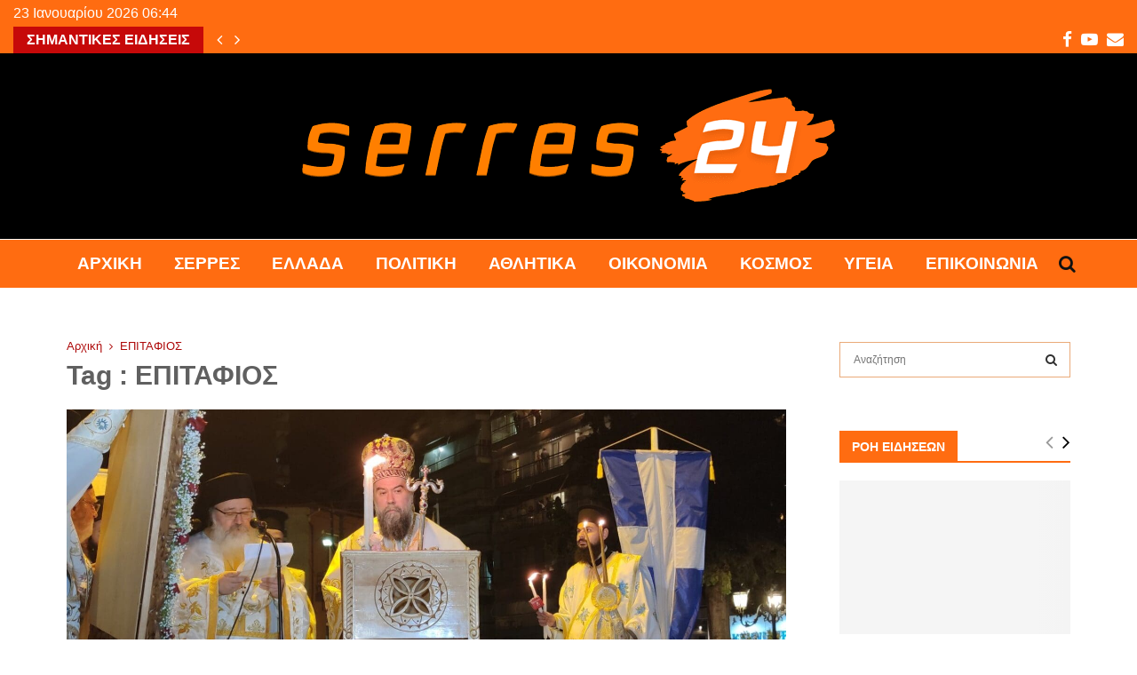

--- FILE ---
content_type: text/html; charset=UTF-8
request_url: https://serres24.gr/tag/epitafios/
body_size: 33011
content:
<!DOCTYPE html><html lang="el"><head><script data-no-optimize="1">var litespeed_docref=sessionStorage.getItem("litespeed_docref");litespeed_docref&&(Object.defineProperty(document,"referrer",{get:function(){return litespeed_docref}}),sessionStorage.removeItem("litespeed_docref"));</script> <meta charset="UTF-8"><meta name="viewport" content="width=device-width, initial-scale=1"><link rel="profile" href="http://gmpg.org/xfn/11"><meta name='robots' content='index, follow, max-image-preview:large, max-snippet:-1, max-video-preview:-1' /><title>ΕΠΙΤΑΦΙΟΣ Αρχεία &#8226; Serres24</title><link rel="canonical" href="https://serres24.gr/tag/epitafios/" /><meta property="og:locale" content="el_GR" /><meta property="og:type" content="article" /><meta property="og:title" content="ΕΠΙΤΑΦΙΟΣ Αρχεία &#8226; Serres24" /><meta property="og:url" content="https://serres24.gr/tag/epitafios/" /><meta property="og:site_name" content="Serres24" /><meta property="og:image" content="https://serres24.gr/wp-content/uploads/2021/05/serres24-selida.png" /><meta property="og:image:width" content="1500" /><meta property="og:image:height" content="1500" /><meta property="og:image:type" content="image/png" /><meta name="twitter:card" content="summary_large_image" /> <script type="application/ld+json" class="yoast-schema-graph">{"@context":"https://schema.org","@graph":[{"@type":"CollectionPage","@id":"https://serres24.gr/tag/epitafios/","url":"https://serres24.gr/tag/epitafios/","name":"ΕΠΙΤΑΦΙΟΣ Αρχεία &#8226; Serres24","isPartOf":{"@id":"https://serres24.gr/#website"},"primaryImageOfPage":{"@id":"https://serres24.gr/tag/epitafios/#primaryimage"},"image":{"@id":"https://serres24.gr/tag/epitafios/#primaryimage"},"thumbnailUrl":"https://serres24.gr/wp-content/uploads/2021/05/serres-anastasi1.jpg","breadcrumb":{"@id":"https://serres24.gr/tag/epitafios/#breadcrumb"},"inLanguage":"el"},{"@type":"ImageObject","inLanguage":"el","@id":"https://serres24.gr/tag/epitafios/#primaryimage","url":"https://serres24.gr/wp-content/uploads/2021/05/serres-anastasi1.jpg","contentUrl":"https://serres24.gr/wp-content/uploads/2021/05/serres-anastasi1.jpg","width":1600,"height":738},{"@type":"BreadcrumbList","@id":"https://serres24.gr/tag/epitafios/#breadcrumb","itemListElement":[{"@type":"ListItem","position":1,"name":"serres24","item":"https://serres24.gr/"},{"@type":"ListItem","position":2,"name":"ΕΠΙΤΑΦΙΟΣ"}]},{"@type":"WebSite","@id":"https://serres24.gr/#website","url":"https://serres24.gr/","name":"Serres24","description":"Ειδήσεις - Επικαιρότητα - Νέα από Σέρρες και όλη την Ελλάδα","publisher":{"@id":"https://serres24.gr/#organization"},"potentialAction":[{"@type":"SearchAction","target":{"@type":"EntryPoint","urlTemplate":"https://serres24.gr/?s={search_term_string}"},"query-input":{"@type":"PropertyValueSpecification","valueRequired":true,"valueName":"search_term_string"}}],"inLanguage":"el"},{"@type":"Organization","@id":"https://serres24.gr/#organization","name":"serres24","url":"https://serres24.gr/","logo":{"@type":"ImageObject","inLanguage":"el","@id":"https://serres24.gr/#/schema/logo/image/","url":"https://serres24.gr/wp-content/uploads/2021/05/serres24-selida.png","contentUrl":"https://serres24.gr/wp-content/uploads/2021/05/serres24-selida.png","width":1500,"height":1500,"caption":"serres24"},"image":{"@id":"https://serres24.gr/#/schema/logo/image/"},"sameAs":["https://www.facebook.com/serres24.gr","https://www.youtube.com/channel/UCBAFeNwA9vkW9EHZo6gUMCw"]}]}</script> <link rel='dns-prefetch' href='//www.googletagmanager.com' /><link rel='dns-prefetch' href='//fonts.googleapis.com' /><link rel='dns-prefetch' href='//pagead2.googlesyndication.com' /><link rel="alternate" type="application/rss+xml" title="Ροή RSS &raquo; Serres24" href="https://serres24.gr/feed/" /><link rel="alternate" type="application/rss+xml" title="Ετικέτα ροής Serres24 &raquo; ΕΠΙΤΑΦΙΟΣ" href="https://serres24.gr/tag/epitafios/feed/" /><style id='wp-img-auto-sizes-contain-inline-css' type='text/css'>img:is([sizes=auto i],[sizes^="auto," i]){contain-intrinsic-size:3000px 1500px}
/*# sourceURL=wp-img-auto-sizes-contain-inline-css */</style><link data-optimized="2" rel="stylesheet" href="https://serres24.gr/wp-content/litespeed/css/187ca29fdc4a34e431b485d02bfea8a4.css?ver=2bf63" /><style id='global-styles-inline-css' type='text/css'>:root{--wp--preset--aspect-ratio--square: 1;--wp--preset--aspect-ratio--4-3: 4/3;--wp--preset--aspect-ratio--3-4: 3/4;--wp--preset--aspect-ratio--3-2: 3/2;--wp--preset--aspect-ratio--2-3: 2/3;--wp--preset--aspect-ratio--16-9: 16/9;--wp--preset--aspect-ratio--9-16: 9/16;--wp--preset--color--black: #000000;--wp--preset--color--cyan-bluish-gray: #abb8c3;--wp--preset--color--white: #ffffff;--wp--preset--color--pale-pink: #f78da7;--wp--preset--color--vivid-red: #cf2e2e;--wp--preset--color--luminous-vivid-orange: #ff6900;--wp--preset--color--luminous-vivid-amber: #fcb900;--wp--preset--color--light-green-cyan: #7bdcb5;--wp--preset--color--vivid-green-cyan: #00d084;--wp--preset--color--pale-cyan-blue: #8ed1fc;--wp--preset--color--vivid-cyan-blue: #0693e3;--wp--preset--color--vivid-purple: #9b51e0;--wp--preset--gradient--vivid-cyan-blue-to-vivid-purple: linear-gradient(135deg,rgb(6,147,227) 0%,rgb(155,81,224) 100%);--wp--preset--gradient--light-green-cyan-to-vivid-green-cyan: linear-gradient(135deg,rgb(122,220,180) 0%,rgb(0,208,130) 100%);--wp--preset--gradient--luminous-vivid-amber-to-luminous-vivid-orange: linear-gradient(135deg,rgb(252,185,0) 0%,rgb(255,105,0) 100%);--wp--preset--gradient--luminous-vivid-orange-to-vivid-red: linear-gradient(135deg,rgb(255,105,0) 0%,rgb(207,46,46) 100%);--wp--preset--gradient--very-light-gray-to-cyan-bluish-gray: linear-gradient(135deg,rgb(238,238,238) 0%,rgb(169,184,195) 100%);--wp--preset--gradient--cool-to-warm-spectrum: linear-gradient(135deg,rgb(74,234,220) 0%,rgb(151,120,209) 20%,rgb(207,42,186) 40%,rgb(238,44,130) 60%,rgb(251,105,98) 80%,rgb(254,248,76) 100%);--wp--preset--gradient--blush-light-purple: linear-gradient(135deg,rgb(255,206,236) 0%,rgb(152,150,240) 100%);--wp--preset--gradient--blush-bordeaux: linear-gradient(135deg,rgb(254,205,165) 0%,rgb(254,45,45) 50%,rgb(107,0,62) 100%);--wp--preset--gradient--luminous-dusk: linear-gradient(135deg,rgb(255,203,112) 0%,rgb(199,81,192) 50%,rgb(65,88,208) 100%);--wp--preset--gradient--pale-ocean: linear-gradient(135deg,rgb(255,245,203) 0%,rgb(182,227,212) 50%,rgb(51,167,181) 100%);--wp--preset--gradient--electric-grass: linear-gradient(135deg,rgb(202,248,128) 0%,rgb(113,206,126) 100%);--wp--preset--gradient--midnight: linear-gradient(135deg,rgb(2,3,129) 0%,rgb(40,116,252) 100%);--wp--preset--font-size--small: 14px;--wp--preset--font-size--medium: 20px;--wp--preset--font-size--large: 32px;--wp--preset--font-size--x-large: 42px;--wp--preset--font-size--normal: 16px;--wp--preset--font-size--huge: 42px;--wp--preset--spacing--20: 0.44rem;--wp--preset--spacing--30: 0.67rem;--wp--preset--spacing--40: 1rem;--wp--preset--spacing--50: 1.5rem;--wp--preset--spacing--60: 2.25rem;--wp--preset--spacing--70: 3.38rem;--wp--preset--spacing--80: 5.06rem;--wp--preset--shadow--natural: 6px 6px 9px rgba(0, 0, 0, 0.2);--wp--preset--shadow--deep: 12px 12px 50px rgba(0, 0, 0, 0.4);--wp--preset--shadow--sharp: 6px 6px 0px rgba(0, 0, 0, 0.2);--wp--preset--shadow--outlined: 6px 6px 0px -3px rgb(255, 255, 255), 6px 6px rgb(0, 0, 0);--wp--preset--shadow--crisp: 6px 6px 0px rgb(0, 0, 0);}:where(.is-layout-flex){gap: 0.5em;}:where(.is-layout-grid){gap: 0.5em;}body .is-layout-flex{display: flex;}.is-layout-flex{flex-wrap: wrap;align-items: center;}.is-layout-flex > :is(*, div){margin: 0;}body .is-layout-grid{display: grid;}.is-layout-grid > :is(*, div){margin: 0;}:where(.wp-block-columns.is-layout-flex){gap: 2em;}:where(.wp-block-columns.is-layout-grid){gap: 2em;}:where(.wp-block-post-template.is-layout-flex){gap: 1.25em;}:where(.wp-block-post-template.is-layout-grid){gap: 1.25em;}.has-black-color{color: var(--wp--preset--color--black) !important;}.has-cyan-bluish-gray-color{color: var(--wp--preset--color--cyan-bluish-gray) !important;}.has-white-color{color: var(--wp--preset--color--white) !important;}.has-pale-pink-color{color: var(--wp--preset--color--pale-pink) !important;}.has-vivid-red-color{color: var(--wp--preset--color--vivid-red) !important;}.has-luminous-vivid-orange-color{color: var(--wp--preset--color--luminous-vivid-orange) !important;}.has-luminous-vivid-amber-color{color: var(--wp--preset--color--luminous-vivid-amber) !important;}.has-light-green-cyan-color{color: var(--wp--preset--color--light-green-cyan) !important;}.has-vivid-green-cyan-color{color: var(--wp--preset--color--vivid-green-cyan) !important;}.has-pale-cyan-blue-color{color: var(--wp--preset--color--pale-cyan-blue) !important;}.has-vivid-cyan-blue-color{color: var(--wp--preset--color--vivid-cyan-blue) !important;}.has-vivid-purple-color{color: var(--wp--preset--color--vivid-purple) !important;}.has-black-background-color{background-color: var(--wp--preset--color--black) !important;}.has-cyan-bluish-gray-background-color{background-color: var(--wp--preset--color--cyan-bluish-gray) !important;}.has-white-background-color{background-color: var(--wp--preset--color--white) !important;}.has-pale-pink-background-color{background-color: var(--wp--preset--color--pale-pink) !important;}.has-vivid-red-background-color{background-color: var(--wp--preset--color--vivid-red) !important;}.has-luminous-vivid-orange-background-color{background-color: var(--wp--preset--color--luminous-vivid-orange) !important;}.has-luminous-vivid-amber-background-color{background-color: var(--wp--preset--color--luminous-vivid-amber) !important;}.has-light-green-cyan-background-color{background-color: var(--wp--preset--color--light-green-cyan) !important;}.has-vivid-green-cyan-background-color{background-color: var(--wp--preset--color--vivid-green-cyan) !important;}.has-pale-cyan-blue-background-color{background-color: var(--wp--preset--color--pale-cyan-blue) !important;}.has-vivid-cyan-blue-background-color{background-color: var(--wp--preset--color--vivid-cyan-blue) !important;}.has-vivid-purple-background-color{background-color: var(--wp--preset--color--vivid-purple) !important;}.has-black-border-color{border-color: var(--wp--preset--color--black) !important;}.has-cyan-bluish-gray-border-color{border-color: var(--wp--preset--color--cyan-bluish-gray) !important;}.has-white-border-color{border-color: var(--wp--preset--color--white) !important;}.has-pale-pink-border-color{border-color: var(--wp--preset--color--pale-pink) !important;}.has-vivid-red-border-color{border-color: var(--wp--preset--color--vivid-red) !important;}.has-luminous-vivid-orange-border-color{border-color: var(--wp--preset--color--luminous-vivid-orange) !important;}.has-luminous-vivid-amber-border-color{border-color: var(--wp--preset--color--luminous-vivid-amber) !important;}.has-light-green-cyan-border-color{border-color: var(--wp--preset--color--light-green-cyan) !important;}.has-vivid-green-cyan-border-color{border-color: var(--wp--preset--color--vivid-green-cyan) !important;}.has-pale-cyan-blue-border-color{border-color: var(--wp--preset--color--pale-cyan-blue) !important;}.has-vivid-cyan-blue-border-color{border-color: var(--wp--preset--color--vivid-cyan-blue) !important;}.has-vivid-purple-border-color{border-color: var(--wp--preset--color--vivid-purple) !important;}.has-vivid-cyan-blue-to-vivid-purple-gradient-background{background: var(--wp--preset--gradient--vivid-cyan-blue-to-vivid-purple) !important;}.has-light-green-cyan-to-vivid-green-cyan-gradient-background{background: var(--wp--preset--gradient--light-green-cyan-to-vivid-green-cyan) !important;}.has-luminous-vivid-amber-to-luminous-vivid-orange-gradient-background{background: var(--wp--preset--gradient--luminous-vivid-amber-to-luminous-vivid-orange) !important;}.has-luminous-vivid-orange-to-vivid-red-gradient-background{background: var(--wp--preset--gradient--luminous-vivid-orange-to-vivid-red) !important;}.has-very-light-gray-to-cyan-bluish-gray-gradient-background{background: var(--wp--preset--gradient--very-light-gray-to-cyan-bluish-gray) !important;}.has-cool-to-warm-spectrum-gradient-background{background: var(--wp--preset--gradient--cool-to-warm-spectrum) !important;}.has-blush-light-purple-gradient-background{background: var(--wp--preset--gradient--blush-light-purple) !important;}.has-blush-bordeaux-gradient-background{background: var(--wp--preset--gradient--blush-bordeaux) !important;}.has-luminous-dusk-gradient-background{background: var(--wp--preset--gradient--luminous-dusk) !important;}.has-pale-ocean-gradient-background{background: var(--wp--preset--gradient--pale-ocean) !important;}.has-electric-grass-gradient-background{background: var(--wp--preset--gradient--electric-grass) !important;}.has-midnight-gradient-background{background: var(--wp--preset--gradient--midnight) !important;}.has-small-font-size{font-size: var(--wp--preset--font-size--small) !important;}.has-medium-font-size{font-size: var(--wp--preset--font-size--medium) !important;}.has-large-font-size{font-size: var(--wp--preset--font-size--large) !important;}.has-x-large-font-size{font-size: var(--wp--preset--font-size--x-large) !important;}
/*# sourceURL=global-styles-inline-css */</style><style id='classic-theme-styles-inline-css' type='text/css'>/*! This file is auto-generated */
.wp-block-button__link{color:#fff;background-color:#32373c;border-radius:9999px;box-shadow:none;text-decoration:none;padding:calc(.667em + 2px) calc(1.333em + 2px);font-size:1.125em}.wp-block-file__button{background:#32373c;color:#fff;text-decoration:none}
/*# sourceURL=/wp-includes/css/classic-themes.min.css */</style><style id='penci-style-inline-css' type='text/css'>.penci-block-vc.style-title-13:not(.footer-widget).style-title-center .penci-block-heading {border-right: 10px solid transparent; border-left: 10px solid transparent; }.site-branding h1, .site-branding h2 {margin: 0;}.penci-schema-markup { display: none !important; }.penci-entry-media .twitter-video { max-width: none !important; margin: 0 !important; }.penci-entry-media .fb-video { margin-bottom: 0; }.penci-entry-media .post-format-meta > iframe { vertical-align: top; }.penci-single-style-6 .penci-entry-media-top.penci-video-format-dailymotion:after, .penci-single-style-6 .penci-entry-media-top.penci-video-format-facebook:after, .penci-single-style-6 .penci-entry-media-top.penci-video-format-vimeo:after, .penci-single-style-6 .penci-entry-media-top.penci-video-format-twitter:after, .penci-single-style-7 .penci-entry-media-top.penci-video-format-dailymotion:after, .penci-single-style-7 .penci-entry-media-top.penci-video-format-facebook:after, .penci-single-style-7 .penci-entry-media-top.penci-video-format-vimeo:after, .penci-single-style-7 .penci-entry-media-top.penci-video-format-twitter:after { content: none; } .penci-single-style-5 .penci-entry-media.penci-video-format-dailymotion:after, .penci-single-style-5 .penci-entry-media.penci-video-format-facebook:after, .penci-single-style-5 .penci-entry-media.penci-video-format-vimeo:after, .penci-single-style-5 .penci-entry-media.penci-video-format-twitter:after { content: none; }@media screen and (max-width: 960px) { .penci-insta-thumb ul.thumbnails.penci_col_5 li, .penci-insta-thumb ul.thumbnails.penci_col_6 li { width: 33.33% !important; } .penci-insta-thumb ul.thumbnails.penci_col_7 li, .penci-insta-thumb ul.thumbnails.penci_col_8 li, .penci-insta-thumb ul.thumbnails.penci_col_9 li, .penci-insta-thumb ul.thumbnails.penci_col_10 li { width: 25% !important; } }.site-header.header--s12 .penci-menu-toggle-wapper,.site-header.header--s12 .header__social-search { flex: 1; }.site-header.header--s5 .site-branding {  padding-right: 0;margin-right: 40px; }.penci-block_37 .penci_post-meta { padding-top: 8px; }.penci-block_37 .penci-post-excerpt + .penci_post-meta { padding-top: 0; }.penci-hide-text-votes { display: none; }.penci-usewr-review {  border-top: 1px solid #ececec; }.penci-review-score {top: 5px; position: relative; }.penci-social-counter.penci-social-counter--style-3 .penci-social__empty a, .penci-social-counter.penci-social-counter--style-4 .penci-social__empty a, .penci-social-counter.penci-social-counter--style-5 .penci-social__empty a, .penci-social-counter.penci-social-counter--style-6 .penci-social__empty a { display: flex; justify-content: center; align-items: center; }.penci-block-error { padding: 0 20px 20px; }@media screen and (min-width: 1240px){ .penci_dis_padding_bw .penci-content-main.penci-col-4:nth-child(3n+2) { padding-right: 15px; padding-left: 15px; }}.bos_searchbox_widget_class.penci-vc-column-1 #flexi_searchbox #b_searchboxInc .b_submitButton_wrapper{ padding-top: 10px; padding-bottom: 10px; }.mfp-image-holder .mfp-close, .mfp-iframe-holder .mfp-close { background: transparent; border-color: transparent; }h1, h2, h3, h4, h5, h6,.error404 .page-title,
		.error404 .penci-block-vc .penci-block__title, .footer__bottom.style-2 .block-title {font-family: 'Varela', sans-serif}h1, h2, h3, h4, h5, h6,.error404 .page-title,
		 .error404 .penci-block-vc .penci-block__title, .product_list_widget .product-title, .footer__bottom.style-2 .block-title {font-weight: 600}.penci-block-vc .penci-block__title, .penci-menu-hbg .penci-block-vc .penci-block__title, .penci-menu-hbg-widgets .menu-hbg-title{ font-family:'Roboto', sans-serif; }.penci-block-vc .penci-block__title, .penci-menu-hbg .penci-block-vc .penci-block__title, .penci-menu-hbg-widgets .menu-hbg-title{ font-weight:600; }body, button, input, select, textarea,.penci-post-subtitle,.woocommerce ul.products li.product .button,#site-navigation .penci-megamenu .penci-mega-thumbnail .mega-cat-name{font-family: 'Ubuntu', sans-serif}.single .entry-content,.page .entry-content{ font-size:18px; }.penci-topbar h3, .penci-topbar, .penci-topbar ul.menu>li>a,.penci-topbar ul.menu li ul.sub-menu li a,.penci-topbar ul.topbar__logout li a, .topbar_weather .penci-weather-degrees{ font-size: 16px; }.penci-topbar .topbar__trending .headline-title{ font-size: 16px; }.penci-topbar .topbar__trending h3.penci__post-title{ font-size: 18px; }.penci-topbar .topbar__social-media a{ font-size: 19px; }.topbar__trending{ width:1100px ; }.penci-topbar{ background-color:#ff6c11 ; }.penci-topbar a:hover , .penci-topbar ul li a:hover{ color:#595959 !important; }.topbar__social-media a{ color:#ffffff ; }.topbar__social-media a:hover{ color:#ffffff ; }.penci-topbar ul.menu li ul.sub-menu li{ border-color:#000000 ; }.penci-topbar .topbar__trending .headline-title{ background-color:#c60909 ; }.site-header .site-branding,.header__top .site-branding{ padding-top:40px !important; }.site-header .site-branding,.header__top .site-branding{ padding-bottom:42px !important; }.main-navigation > ul:not(.children) > li.highlight-button{ min-height: 56px; }.site-header,.main-navigation > ul:not(.children) > li > a,.site-header.header--s7 .main-navigation > ul:not(.children) > li > a,.search-click,.penci-menuhbg-wapper,.header__social-media,.site-header.header--s7,.site-header.header--s1 .site-branding .site-title,.site-header.header--s7 .site-branding .site-title,.site-header.header--s10 .site-branding .site-title,.site-header.header--s5 .site-branding .site-title{ line-height: 55px; min-height: 56px; }.site-header.header--s7 .custom-logo, .site-header.header--s10 .custom-logo,.site-header.header--s11 .custom-logo, .site-header.header--s1 .custom-logo, .site-header.header--s5 .custom-logo { max-height: 52px; }.main-navigation a,.mobile-sidebar .primary-menu-mobile li a, .penci-menu-hbg .primary-menu-mobile li a{ font-weight: 800; }.main-navigation > ul:not(.children) > li > a{ font-size: 19px; }.main-navigation ul ul a{ font-size: 13px; }#site-navigation .penci-megamenu .penci-mega-child-categories a{ font-size: 13px; }#site-navigation .penci-megamenu .penci-content-megamenu .penci-mega-latest-posts .penci-mega-post a:not(.mega-cat-name){ font-size: 13px; }#top-search .penci-viewall-results a:hover,
		#top-search .penci-ajax-search-results-wrapper .penci__post-title a:hover,
		.penci_dark_layout #top-search .penci-viewall-results a:hover,
		 .penci_dark_layout #top-search .penci-ajax-search-results-wrapper .penci__post-title a:hover{ color: #000000; }#top-search-mobile .penci-viewall-results a:hover,
		#top-search-mobile .penci-ajax-search-results-wrapper .penci__post-title a:hover,
		.penci_dark_layout #top-search-mobile .penci-viewall-results a:hover,
		 .penci_dark_layout #top-search-mobile .penci-ajax-search-results-wrapper .penci__post-title a:hover{ color: #000000; }@media screen and (min-width: 1200px){ .archive  .site-main, body.blog  .site-main{ max-width:1200px;margin-left: auto; margin-right: auto; } .archive .site-main .penci-container, body.blog .site-main .penci-container{ max-width: 100%; } }.penci-archive .penci-archive__content .penci-post-item .entry-title{ font-size:30px; }.penci-archive__list_posts .penci-post-item .entry-meta{ font-size:12px; }.penci-archive__list_posts .penci-post-item .entry-content{ font-size:14px; }.penci-archive__content  .penci-page-title { color: #606060; }.penci-archive__list_posts .penci-post-item .entry-title, .penci-archive__list_posts .penci-post-item .entry-title a{ color: #4c4c4c; }.penci-archive__list_posts  .penci-archive .entry-meta,
			 .penci-archive .penci-archive__list_posts .entry-meta a,
			 .penci-archive .penci-archive__content .entry-meta span:not(.penci-chart-text),
			 .penci-archive .penci-archive__list_posts .entry-meta span{ color: #888888; }.penci-archive__list_posts .penci-post-item .entry-content{ color: #727272; }.penci-archive .penci-archive__list_posts .penci-cat-links a{ color: #ffffff; }.penci-archive .penci-archive__list_posts .penci-cat-links a{ background-color: #c60909; }.penci-archive .penci-archive__list_posts .penci-cat-links a:hover{ color: #ffffff; }.penci-archive .penci-archive__list_posts .penci-cat-links a:hover{ background-color: #ff6c11; }.penci-menu-hbg-widgets .menu-hbg-title { font-family:'Roboto', sans-serif }
		.woocommerce div.product .related > h2,.woocommerce div.product .upsells > h2,
		.post-title-box .post-box-title,.site-content #respond h3,.site-content .widget-title,
		.site-content .widgettitle,
		body.page-template-full-width.page-paged-2 .site-content .widget.penci-block-vc .penci-block__title,
		body:not( .page-template-full-width ) .site-content .widget.penci-block-vc .penci-block__title{ font-weight:600 !important;font-family:'Roboto', sans-serif !important; }.site-footer .penci-block-vc .penci-block__title{ font-size:18px;font-family:'Roboto', sans-serif; }.site-footer .penci-footer-text-wrap { font-size:14px;}.footer__copyright_menu { padding-top:5px; padding-bottom: 5px; }@media ( min-width: 992px ){ .footer__social-media .social-media-item{font-size:16px;} }@media ( min-width: 992px ){ .footer__social-media .social-media-item{ width:40px; height:40px; line-height:40px; } }.penci_dis_padding_bw .penci-block-vc.style-title-11:not(.footer-widget) .penci-block__title a,
		.penci_dis_padding_bw .penci-block-vc.style-title-11:not(.footer-widget) .penci-block__title span, 
		.penci_dis_padding_bw .penci-block-vc.style-title-11:not(.footer-widget) .penci-subcat-filter, 
		.penci_dis_padding_bw .penci-block-vc.style-title-11:not(.footer-widget) .penci-slider-nav{ background-color:#ffffff; }body, input, select, textarea,
			.widget.widget_display_replies li, .widget.widget_display_topics li,
			.widget ul li,
			.error404 .page-title,
			.entry-content .penci-recipe-heading h2,
			.entry-content .penci-recipe-title,
			#respond h3,.penci-review-text,#respond textarea, .wpcf7 textarea,
			.woocommerce .woocommerce-product-search input[type="search"],
			.woocommerce nav.woocommerce-pagination ul li a, .woocommerce nav.woocommerce-pagination ul li span,
			.woocommerce table.shop_table th,
			.woocommerce-page form .form-row .input-text,
			.select2-container--default .select2-selection--single .select2-selection__rendered,
			#respond label, .wpcf7 label,
			.mc4wp-form,
			#bbpress-forums li.bbp-body ul.forum li.bbp-forum-topic-count, #bbpress-forums li.bbp-body ul.forum li.bbp-forum-reply-count,
			#bbpress-forums li.bbp-body ul.forum li.bbp-forum-freshness, #bbpress-forums li.bbp-body ul.forum li.bbp-forum-freshness a, 
			#bbpress-forums li.bbp-body ul.topic li.bbp-forum-topic-count, #bbpress-forums li.bbp-body ul.topic li.bbp-topic-voice-count,
			#bbpress-forums li.bbp-body ul.topic li.bbp-forum-reply-count, #bbpress-forums li.bbp-body ul.topic li.bbp-topic-freshness > a,
			#bbpress-forums li.bbp-body ul.topic li.bbp-topic-freshness, #bbpress-forums li.bbp-body ul.topic li.bbp-topic-reply-count,
			div.bbp-template-notice, div.indicator-hint,
			#bbpress-forums fieldset.bbp-form legend,
			.entry-content code, .wpb_text_column code, .entry-content blockquote.wp-block-quote p, .entry-content blockquote.wp-block-quote p,
			.penci_dark_layout blockquote.style-3, .penci_dark_layout blockquote.style-3 p,
			.penci_dark_layout blockquote.style-2,.penci_dark_layout blockquote.style-2 p,
			.wpb_text_column blockquote.wp-block-quote p, .wpb_text_column blockquote.wp-block-quote p,
			.widget.widget_display_views li, .widget.widget_display_forums li, .widget.widget_layered_nav li,
			.widget.widget_product_categories li, .widget.widget_categories li, .widget.widget_archive li,
			.widget.widget_pages li, .widget.widget_meta li, .wp-block-pullquote{ color:#4f3129 }
		.penci-ajax-search-results .ajax-loading:before,
		.show-search .show-search__content,
		div.bbp-template-notice, div.indicator-hint,	
		.widget select,select, pre,.wpb_text_column,
		.single .penci-content-post, .page .penci-content-post,
		.forum-archive .penci-content-post,
		.penci-block-vc,.penci-archive__content,.error404 .not-found,.ajax-loading:before{ background-color:#ffffff }
		.penci-block-vc.style-title-11:not(.footer-widget) .penci-block__title a,
		.penci-block-vc.style-title-11:not(.footer-widget) .penci-block__title span, 
		.penci-block-vc.style-title-11:not(.footer-widget) .penci-subcat-filter, 
		.penci-block-vc.style-title-11:not(.footer-widget) .penci-slider-nav{ background-color:#ffffff }.penci-archive .entry-meta,.penci-archive .entry-meta a,

			.penci-inline-related-posts .penci_post-meta, .penci__general-meta .penci_post-meta, 
			.penci-block_video.style-1 .penci_post-meta, .penci-block_video.style-7 .penci_post-meta,
			.penci_breadcrumbs a, .penci_breadcrumbs span,.penci_breadcrumbs i,
			.error404 .page-content,
			.woocommerce .comment-form p.stars a,
			.woocommerce .woocommerce-ordering, .woocommerce .woocommerce-result-count,
			.woocommerce #reviews #comments ol.commentlist li .comment-text .meta,
			.penci-entry-meta,#wp-calendar caption,.penci-post-pagination span,
			.penci-archive .entry-meta span{ color:#ad0808 }
		.site-main .element-media-controls a, .entry-content .element-media-controls a,
		    .penci-portfolio-below_img .inner-item-portfolio .portfolio-desc h3,
			.post-entry .penci-portfolio-filter ul li a, .penci-portfolio-filter ul li a,
			.widget_display_stats dt, .widget_display_stats dd,
			#wp-calendar tbody td a,
			.widget.widget_display_replies a,
			.post-entry .penci-portfolio-filter ul li.active a, .penci-portfolio-filter ul li.active a,
			.woocommerce div.product .woocommerce-tabs ul.tabs li a,
			.woocommerce ul.products li.product h3, .woocommerce ul.products li.product .woocommerce-loop-product__title,
			.woocommerce table.shop_table td.product-name a,
			input[type="text"], input[type="email"], input[type="url"], input[type="password"],
			input[type="search"], input[type="number"], input[type="tel"], input[type="range"], input[type="date"],
			input[type="month"], input[type="week"], input[type="time"], input[type="datetime"], input[type="datetime-local"], input[type="color"], textarea,
			.error404 .page-content .search-form .search-submit,.penci-no-results .search-form .search-submit,.error404 .page-content a,
			a,.widget a,.penci-block-vc .penci-block__title a, .penci-block-vc .penci-block__title span,
			.penci-page-title, .penci-entry-title,.woocommerce .page-title,
			.penci-recipe-index-wrap .penci-recipe-index-title a,
			.penci-social-buttons .penci-social-share-text,
			.woocommerce div.product .product_title,
			.penci-post-pagination h5 a,
			.woocommerce div.product .woocommerce-tabs .panel > h2:first-child, .woocommerce div.product .woocommerce-tabs .panel #reviews #comments h2,
			.woocommerce div.product .woocommerce-tabs .panel #respond .comment-reply-title,
			.woocommerce #reviews #comments ol.commentlist li .comment-text .meta strong,
			.woocommerce div.product .related > h2, .woocommerce div.product .upsells > h2,
			.penci-author-content .author-social,
			.forum-archive .penci-entry-title,
			#bbpress-forums li.bbp-body ul.forum li.bbp-forum-info a,
			.woocommerce div.product .entry-summary div[itemprop="description"] h2, .woocommerce div.product .woocommerce-tabs #tab-description h2,
			.widget.widget_recent_entries li a, .widget.widget_recent_comments li a, .widget.widget_meta li a,
			.penci-pagination:not(.penci-ajax-more) a, .penci-pagination:not(.penci-ajax-more) span{ color:#111111 }div.wpforms-container .wpforms-form input[type=date],div.wpforms-container .wpforms-form input[type=datetime],div.wpforms-container .wpforms-form input[type=datetime-local],div.wpforms-container .wpforms-form input[type=email],div.wpforms-container .wpforms-form input[type=month],div.wpforms-container .wpforms-form input[type=number],div.wpforms-container .wpforms-form input[type=password],div.wpforms-container .wpforms-form input[type=range],div.wpforms-container .wpforms-form input[type=search],div.wpforms-container .wpforms-form input[type=tel],div.wpforms-container .wpforms-form input[type=text],div.wpforms-container .wpforms-form input[type=time],div.wpforms-container .wpforms-form input[type=url],div.wpforms-container .wpforms-form input[type=week],div.wpforms-container .wpforms-form select,div.wpforms-container .wpforms-form textarea{ color: #111111 }
		h1, h2, h3, h4, h5, h6,.penci-userreview-author,.penci-review-metas .penci-review-meta i,
		.entry-content h1, .entry-content h2, .entry-content h3, .entry-content h4,
		.entry-content h5, .entry-content h6, .comment-content h1, .comment-content h2,
		.comment-content h3, .comment-content h4, .comment-content h5, .comment-content h6,
		.penci-inline-related-posts .penci-irp-heading{ color:#111111 }.site-main .frontend-form-container .element-media-file,.site-main .frontend-form-container .element-media,.site-main .frontend-item-container .select2.select2-container .select2-selection.select-with-search-container,.site-main .frontend-item-container input[type="text"],.site-main .frontend-item-container input[type="email"],.site-main .frontend-item-container input[type="url"],.site-main .frontend-item-container textarea,.site-main .frontend-item-container select{ border-color: #eaaa79 }
			.site-header,
			.buddypress-wrap .select-wrap,
			.penci-post-blog-classic,
			.activity-list.bp-list,
			.penci-team_memebers .penci-team_item__content,
			.penci-author-box-wrap,
			.about-widget .about-me-heading:before,
			#buddypress .wp-editor-container,
			#bbpress-forums .bbp-forums-list,
			div.bbp-forum-header, div.bbp-topic-header, div.bbp-reply-header,
			.activity-list li.bbp_topic_create .activity-content .activity-inner,
			.rtl .activity-list li.bbp_reply_create .activity-content .activity-inner,
			#drag-drop-area,
			.bp-avatar-nav ul.avatar-nav-items li.current,
			.bp-avatar-nav ul,
			.site-main .bbp-pagination-links a, .site-main .bbp-pagination-links span.current,
			.bbpress  .wp-editor-container,
			.penci-ajax-search-results-wrapper,
			.show-search .search-field,
			.show-search .show-search__content,
			.penci-viewall-results,
			.penci-subcat-list .flexMenu-viewMore .flexMenu-popup,
			.penci-owl-carousel-style .owl-dot span,
			.penci-owl-carousel-slider .owl-dot span,
			.woocommerce-cart table.cart td.actions .coupon .input-text,
			.blog-boxed .penci-archive__content .article_content,
			.penci-block_28 .block28_first_item:not(.hide-border),
			.penci-mul-comments-wrapper .penci-tab-nav,
			.penci-recipe,.penci-recipe-heading,.penci-recipe-ingredients,.penci-recipe-notes,
			.wp-block-yoast-faq-block .schema-faq-section,
			.wp-block-yoast-how-to-block ol.schema-how-to-steps,
			.wp-block-pullquote,
			.wrapper-penci-recipe .penci-recipe-ingredients
			{ border-color:#eaaa79 }
		    blockquote:not(.wp-block-quote):before, q:before,   
		    blockquote:not(.wp-block-quote):after, q:after, blockquote.style-3:before,
			.penci-block-vc.style-title-10:not(.footer-widget) .penci-block-heading:after
			{ background-color:#eaaa79 }
			.penci-block-vc.style-title-10:not(.footer-widget) .penci-block-heading,
			.wrapper-penci-review, .penci-review-container.penci-review-count,.penci-usewr-review,
			.widget .tagcloud a,.widget.widget_recent_entries li, .widget.widget_recent_comments li, .widget.widget_meta li,
		    .penci-inline-related-posts,
		    .penci_dark_layout .site-main #buddypress div.item-list-tabs:not(#subnav),
			code,abbr, acronym,fieldset,hr,#bbpress-forums div.bbp-the-content-wrapper textarea.bbp-the-content,
			.penci-pagination:not(.penci-ajax-more) a, .penci-pagination:not(.penci-ajax-more) span,
			th,td,#wp-calendar tbody td{ border-color:#eaaa79 }
			.site-main #bbpress-forums li.bbp-body ul.forum,
			.site-main #bbpress-forums li.bbp-body ul.topic,#bbpress-forums li.bbp-footer,
			#bbpress-forums div.bbp-template-notice.info,
			.bbp-pagination-links a, .bbp-pagination-links span.current,
			.site-main #buddypress .standard-form textarea,
			.site-main #buddypress .standard-form input[type=text], .site-main #buddypress .standard-form input[type=color], 
			.site-main #buddypress .standard-form input[type=date], .site-main #buddypress .standard-form input[type=datetime],
			.site-main #buddypress .standard-form input[type=datetime-local], .site-main #buddypress .standard-form input[type=email],
			.site-main #buddypress .standard-form input[type=month], .site-main #buddypress .standard-form input[type=number], 
			.site-main #buddypress .standard-form input[type=range], .site-main #buddypress .standard-form input[type=search], 
			.site-main #buddypress .standard-form input[type=tel], .site-main #buddypress .standard-form input[type=time],
		    .site-main #buddypress .standard-form input[type=url], .site-main #buddypress .standard-form input[type=week],
		    .site-main #buddypress .standard-form select,.site-main #buddypress .standard-form input[type=password],
	        .site-main #buddypress .dir-search input[type=search], .site-main #buddypress .dir-search input[type=text],
	        .site-main #buddypress .groups-members-search input[type=search], .site-main #buddypress .groups-members-search input[type=text],
	        .site-main #buddypress button, .site-main #buddypress a.button,
	        .site-main #buddypress input[type=button], .site-main #buddypress input[type=reset],
	        .site-main #buddypress ul.button-nav li a,.site-main #buddypress div.generic-button a,.site-main #buddypress .comment-reply-link, 
	        a.bp-title-button,.site-main #buddypress button:hover,.site-main #buddypress a.button:hover, .site-main #buddypress a.button:focus,
	        .site-main #buddypress input[type=button]:hover, .site-main #buddypress input[type=reset]:hover, 
	        .site-main #buddypress ul.button-nav li a:hover, .site-main #buddypress ul.button-nav li.current a,
	        .site-main #buddypress div.generic-button a:hover,.site-main #buddypress .comment-reply-link:hover,
	        .site-main #buddypress input[type=submit]:hover,.site-main #buddypress select,.site-main #buddypress ul.item-list,
			.site-main #buddypress .profile[role=main],.site-main #buddypress ul.item-list li,.site-main #buddypress div.pagination .pag-count ,
			.site-main #buddypress div.pagination .pagination-links span,.site-main #buddypress div.pagination .pagination-links a,
			body.activity-permalink .site-main #buddypress div.activity-comments, .site-main #buddypress div.activity-comments form .ac-textarea,
			.site-main #buddypress table.profile-fields, .site-main #buddypress table.profile-fields:last-child{ border-color:#eaaa79 }.site-main #buddypress table.notifications tr td.label, #buddypress table.notifications-settings tr td.label,.site-main #buddypress table.profile-fields tr td.label, #buddypress table.wp-profile-fields tr td.label,.site-main #buddypress table.messages-notices tr td.label, #buddypress table.forum tr td.label{ border-color: #eaaa79 !important; }
			.penci-block-vc,
			.penci-block_1 .block1_first_item,
			.penci-block_1 .block1_first_item .penci_post-meta,
			.penci-block_1 .block1_items .penci_media_object,
			.penci-block_4 .penci-small-thumb:after,
			.penci-recent-rv,
			.penci-block_6 .penci-post-item,
			.penci-block_9 .block9_first_item,.penci-block_9 .penci-post-item,
			.penci-block_9 .block9_items .block9_item_loadmore:first-of-type,
			.penci-block_11 .block11_first_item,.penci-block_11 .penci-post-item,
			.penci-block_11 .block11_items .block11_item_loadmore:first-of-type,
			.penci-block_15 .penci-post-item,.penci-block_15 .penci-block__title,
			.penci-block_20 .penci_media_object,
			.penci-block_20 .penci_media_object.penci_mobj-image-right .penci_post_content,
			.penci-block_26 .block26_items .penci-post-item,
			.penci-block_28 .block28_first_item,
			.penci-block_28 .block28_first_item .penci_post-meta,
			.penci-block_29 .block_29_items .penci-post-item,
			.penci-block_30 .block30_items .penci_media_object,
			.penci-block_33 .block33_big_item .penci_post-meta,
			.penci-block_36 .penci-post-item, .penci-block_36 .penci-block__title,
			.penci-block_6 .penci-block_content__items:not(.penci-block-items__1) .penci-post-item:first-child,
			.penci-block_video.style-7 .penci-owl-carousel-slider .owl-dots span,
			.penci-owl-featured-area.style-12 .penci-small_items .owl-item.active .penci-item-mag,
			.penci-videos-playlist .penci-video-nav .penci-video-playlist-nav:not(.playlist-has-title) .penci-video-playlist-item:first-child,
			.penci-videos-playlist .penci-video-nav .penci-video-playlist-nav:not(.playlist-has-title) .penci-video-playlist-item:last-child,
			.penci-videos-playlist .penci-video-nav .penci-video-playlist-item,
			.penci-archive__content .penci-entry-header,
			.page-template-full-width.penci-block-pagination .penci_breadcrumbs,
			.penci-post-pagination,.penci-pfl-social_share,.penci-post-author,
			.penci-social-buttons.penci-social-share-footer,
			.penci-pagination:not(.penci-ajax-more) a,
			.penci-social-buttons .penci-social-item.like{ border-color:#eaaa79 }.penci-container-width-1080 .penci-content-main.penci-col-4 .penci-block_1 .block1_items .penci-post-item:nth-child(2) .penci_media_object,.penci-container-width-1400 .penci-content-main.penci-col-4 .penci-block_1 .block1_items .penci-post-item:nth-child(2) .penci_media_object,.wpb_wrapper > .penci-block_1.penci-vc-column-1 .block1_items .penci-post-item:nth-child(2) .penci_media_object,.widget-area .penci-block_1 .block1_items .penci-post-item:nth-child(2) .penci_media_object{ border-color:#eaaa79 }
			.penci-block_6.penci-vc-column-2.penci-block-load_more .penci-block_content__items:not(.penci-block-items__1) .penci-post-item:nth-child(1),
			.penci-block_6.penci-vc-column-2.penci-block-load_more .penci-block_content__items:not(.penci-block-items__1) .penci-post-item:nth-child(2),
			.penci-block_6.penci-vc-column-2.penci-block-infinite .penci-block_content__items:not(.penci-block-items__1) .penci-post-item:nth-child(1),
			.penci-block_6.penci-vc-column-2.penci-block-infinite .penci-block_content__items:not(.penci-block-items__1) .penci-post-item:nth-child(2),
			.penci-block_36.penci-block-load_more .penci-block_content__items:not(.penci-block-items__1) .penci-post-item:first-child,
		    .penci-block_36.penci-block-infinite .penci-block_content__items:not(.penci-block-items__1) .penci-post-item:first-child,
			.penci-block_36.penci-vc-column-2.penci-block-load_more .penci-block_content__items:not(.penci-block-items__1) .penci-post-item:nth-child(1),
			.penci-block_36.penci-vc-column-2.penci-block-load_more .penci-block_content__items:not(.penci-block-items__1) .penci-post-item:nth-child(2),
			.penci-block_36.penci-vc-column-2.penci-block-infinite .penci-block_content__items:not(.penci-block-items__1) .penci-post-item:nth-child(1),
			.penci-block_36.penci-vc-column-2.penci-block-infinite .penci-block_content__items:not(.penci-block-items__1) .penci-post-item:nth-child(2),
			.penci-block_6.penci-vc-column-3.penci-block-load_more .penci-block_content__items:not(.penci-block-items__1) .penci-post-item:nth-child(1),
			.penci-block_6.penci-vc-column-3.penci-block-load_more .penci-block_content__items:not(.penci-block-items__1) .penci-post-item:nth-child(2),
			.penci-block_6.penci-vc-column-3.penci-block-load_more .penci-block_content__items:not(.penci-block-items__1) .penci-post-item:nth-child(3),
			.penci-block_6.penci-vc-column-3.penci-block-infinite .penci-block_content__items:not(.penci-block-items__1) .penci-post-item:nth-child(1),
			.penci-block_6.penci-vc-column-3.penci-block-infinite .penci-block_content__items:not(.penci-block-items__1) .penci-post-item:nth-child(2),
			.penci-block_6.penci-vc-column-3.penci-block-infinite .penci-block_content__items:not(.penci-block-items__1) .penci-post-item:nth-child(3),
			.penci-block_36.penci-vc-column-3.penci-block-load_more .penci-block_content__items:not(.penci-block-items__1) .penci-post-item:nth-child(1),
			.penci-block_36.penci-vc-column-3.penci-block-load_more .penci-block_content__items:not(.penci-block-items__1) .penci-post-item:nth-child(2), 
			.penci-block_36.penci-vc-column-3.penci-block-load_more .penci-block_content__items:not(.penci-block-items__1) .penci-post-item:nth-child(3), 
			.penci-block_36.penci-vc-column-3.penci-block-infinite .penci-block_content__items:not(.penci-block-items__1) .penci-post-item:nth-child(1),
			.penci-block_36.penci-vc-column-3.penci-block-infinite .penci-block_content__items:not(.penci-block-items__1) .penci-post-item:nth-child(2),
			.penci-block_36.penci-vc-column-3.penci-block-infinite .penci-block_content__items:not(.penci-block-items__1) .penci-post-item:nth-child(3),
			.penci-block_15.penci-vc-column-2.penci-block-load_more .penci-block_content__items:not(.penci-block-items__1) .penci-post-item:nth-child(1), 
			.penci-block_15.penci-vc-column-2.penci-block-load_more .penci-block_content__items:not(.penci-block-items__1) .penci-post-item:nth-child(2),
			.penci-block_15.penci-vc-column-2.penci-block-infinite .penci-block_content__items:not(.penci-block-items__1) .penci-post-item:nth-child(1),
			.penci-block_15.penci-vc-column-2.penci-block-infinite .penci-block_content__items:not(.penci-block-items__1) .penci-post-item:nth-child(2),
			.penci-block_15.penci-vc-column-3.penci-block-load_more .penci-block_content__items:not(.penci-block-items__1) .penci-post-item:nth-child(1),
			.penci-block_15.penci-vc-column-3.penci-block-load_more .penci-block_content__items:not(.penci-block-items__1) .penci-post-item:nth-child(2),
			.penci-block_15.penci-vc-column-3.penci-block-load_more .penci-block_content__items:not(.penci-block-items__1) .penci-post-item:nth-child(3),
			.penci-block_15.penci-vc-column-3.penci-block-infinite .penci-block_content__items:not(.penci-block-items__1) .penci-post-item:nth-child(1),
			.penci-block_15.penci-vc-column-3.penci-block-infinite .penci-block_content__items:not(.penci-block-items__1) .penci-post-item:nth-child(2),
			.penci-block_15.penci-vc-column-3.penci-block-infinite .penci-block_content__items:not(.penci-block-items__1) .penci-post-item:nth-child(3){ border-color:#eaaa79 }
			select,input[type="text"], input[type="email"], input[type="url"], input[type="password"], 
			input[type="search"], input[type="number"], input[type="tel"], input[type="range"],
			input[type="date"], input[type="month"], input[type="week"], input[type="time"], 
			input[type="datetime"], input[type="datetime-local"], input[type="color"], textarea,
			.single-portfolio .penci-social-buttons + .post-comments,
			#respond textarea, .wpcf7 textarea,
			.post-comments .post-title-box,.penci-comments-button,
			.penci-comments-button + .post-comments .comment-reply-title,
			.penci-post-related + .post-comments .comment-reply-title,
			.penci-post-related + .post-comments .post-title-box,
			.comments .comment ,.comments .comment, .comments .comment .comment,
			#respond input,.wpcf7 input,.widget_wysija input,
			#bbpress-forums #bbp-search-form .button,
			.site-main #buddypress div.item-list-tabs:not( #subnav ),
			.site-main #buddypress div.item-list-tabs:not(#subnav) ul li a,
			.site-main #buddypress div.item-list-tabs:not(#subnav) ul li > span,
			.site-main #buddypress .dir-search input[type=submit], .site-main #buddypress .groups-members-search input[type=submit],
			#respond textarea,.wpcf7 textarea { border-color:#eaaa79 } div.wpforms-container .wpforms-form input[type=date],div.wpforms-container .wpforms-form input[type=datetime],div.wpforms-container .wpforms-form input[type=datetime-local],div.wpforms-container .wpforms-form input[type=email],div.wpforms-container .wpforms-form input[type=month],div.wpforms-container .wpforms-form input[type=number],div.wpforms-container .wpforms-form input[type=password],div.wpforms-container .wpforms-form input[type=range],div.wpforms-container .wpforms-form input[type=search],div.wpforms-container .wpforms-form input[type=tel],div.wpforms-container .wpforms-form input[type=text],div.wpforms-container .wpforms-form input[type=time],div.wpforms-container .wpforms-form input[type=url],div.wpforms-container .wpforms-form input[type=week],div.wpforms-container .wpforms-form select,div.wpforms-container .wpforms-form textarea{ border-color: #eaaa79 }
		    .penci-owl-featured-area.style-13 .penci-small_items .owl-item.active .penci-item-mag:before,
			.site-header.header--s2:before, .site-header.header--s3:not(.header--s4):before, .site-header.header--s6:before,
			.penci_gallery.style-1 .penci-small-thumb:after,
			.penci-videos-playlist .penci-video-nav .penci-video-playlist-item.is-playing,
			.penci-videos-playlist .penci-video-nav .penci-video-playlist-item:hover, 		
			blockquote:before, q:before,blockquote:after, q:after{ background-color:#eaaa79 }.site-main #buddypress .dir-search input[type=submit], .site-main #buddypress .groups-members-search input[type=submit],
			input[type="button"], input[type="reset"], input[type="submit"]{ border-color:#eaaa79 }@media (max-width: 768px) {.penci-post-pagination .prev-post + .next-post {border-color :#eaaa79; }}@media (max-width: 650px) {.penci-block_1 .block1_items .penci-post-item:nth-child(2) .penci_media_object {border-color :#eaaa79; }}.buy-button{ background-color:#ff6c11 !important; }.penci-menuhbg-toggle:hover .lines-button:after,.penci-menuhbg-toggle:hover .penci-lines:before,.penci-menuhbg-toggle:hover .penci-lines:after.penci-login-container a,.penci_list_shortcode li:before,.footer__sidebars .penci-block-vc .penci__post-title a:hover,.penci-viewall-results a:hover,.post-entry .penci-portfolio-filter ul li.active a, .penci-portfolio-filter ul li.active a,.penci-ajax-search-results-wrapper .penci__post-title a:hover{ color: #ff6c11; }.penci-tweets-widget-content .icon-tweets,.penci-tweets-widget-content .tweet-intents a,.penci-tweets-widget-content .tweet-intents span:after,.woocommerce .star-rating span,.woocommerce .comment-form p.stars a:hover,.woocommerce div.product .woocommerce-tabs ul.tabs li a:hover,.penci-subcat-list .flexMenu-viewMore:hover a, .penci-subcat-list .flexMenu-viewMore:focus a,.penci-subcat-list .flexMenu-viewMore .flexMenu-popup .penci-subcat-item a:hover,.penci-owl-carousel-style .owl-dot.active span, .penci-owl-carousel-style .owl-dot:hover span,.penci-owl-carousel-slider .owl-dot.active span,.penci-owl-carousel-slider .owl-dot:hover span{ color: #ff6c11; }.penci-owl-carousel-slider .owl-dot.active span,.penci-owl-carousel-slider .owl-dot:hover span{ background-color: #ff6c11; }blockquote, q,.penci-post-pagination a:hover,a:hover,.penci-entry-meta a:hover,.penci-portfolio-below_img .inner-item-portfolio .portfolio-desc a:hover h3,.main-navigation.penci_disable_padding_menu > ul:not(.children) > li:hover > a,.main-navigation.penci_disable_padding_menu > ul:not(.children) > li:active > a,.main-navigation.penci_disable_padding_menu > ul:not(.children) > li.current-menu-item > a,.main-navigation.penci_disable_padding_menu > ul:not(.children) > li.current-menu-ancestor > a,.main-navigation.penci_disable_padding_menu > ul:not(.children) > li.current-category-ancestor > a,.site-header.header--s11 .main-navigation.penci_enable_line_menu .menu > li:hover > a,.site-header.header--s11 .main-navigation.penci_enable_line_menu .menu > li:active > a,.site-header.header--s11 .main-navigation.penci_enable_line_menu .menu > li.current-menu-item > a,.main-navigation.penci_disable_padding_menu ul.menu > li > a:hover,.main-navigation ul li:hover > a,.main-navigation ul li:active > a,.main-navigation li.current-menu-item > a,#site-navigation .penci-megamenu .penci-mega-child-categories a.cat-active,#site-navigation .penci-megamenu .penci-content-megamenu .penci-mega-latest-posts .penci-mega-post a:not(.mega-cat-name):hover,.penci-post-pagination h5 a:hover{ color: #ff6c11; }.penci-menu-hbg .primary-menu-mobile li a:hover,.penci-menu-hbg .primary-menu-mobile li.toggled-on > a,.penci-menu-hbg .primary-menu-mobile li.toggled-on > .dropdown-toggle,.penci-menu-hbg .primary-menu-mobile li.current-menu-item > a,.penci-menu-hbg .primary-menu-mobile li.current-menu-item > .dropdown-toggle,.mobile-sidebar .primary-menu-mobile li a:hover,.mobile-sidebar .primary-menu-mobile li.toggled-on-first > a,.mobile-sidebar .primary-menu-mobile li.toggled-on > a,.mobile-sidebar .primary-menu-mobile li.toggled-on > .dropdown-toggle,.mobile-sidebar .primary-menu-mobile li.current-menu-item > a,.mobile-sidebar .primary-menu-mobile li.current-menu-item > .dropdown-toggle,.mobile-sidebar #sidebar-nav-logo a,.mobile-sidebar #sidebar-nav-logo a:hover.mobile-sidebar #sidebar-nav-logo:before,.penci-recipe-heading a.penci-recipe-print,.widget a:hover,.widget.widget_recent_entries li a:hover, .widget.widget_recent_comments li a:hover, .widget.widget_meta li a:hover,.penci-topbar a:hover,.penci-topbar ul li:hover,.penci-topbar ul li a:hover,.penci-topbar ul.menu li ul.sub-menu li a:hover,.site-branding a, .site-branding .site-title{ color: #ff6c11; }.penci-viewall-results a:hover,.penci-ajax-search-results-wrapper .penci__post-title a:hover,.header__search_dis_bg .search-click:hover,.header__social-media a:hover,.penci-login-container .link-bottom a,.error404 .page-content a,.penci-no-results .search-form .search-submit:hover,.error404 .page-content .search-form .search-submit:hover,.penci_breadcrumbs a:hover, .penci_breadcrumbs a:hover span,.penci-archive .entry-meta a:hover,.penci-caption-above-img .wp-caption a:hover,.penci-author-content .author-social:hover,.entry-content a,.comment-content a,.penci-page-style-5 .penci-active-thumb .penci-entry-meta a:hover,.penci-single-style-5 .penci-active-thumb .penci-entry-meta a:hover{ color: #ff6c11; }blockquote:not(.wp-block-quote).style-2:before{ background-color: transparent; }blockquote.style-2:before,blockquote:not(.wp-block-quote),blockquote.style-2 cite, blockquote.style-2 .author,blockquote.style-3 cite, blockquote.style-3 .author,.woocommerce ul.products li.product .price,.woocommerce ul.products li.product .price ins,.woocommerce div.product p.price ins,.woocommerce div.product span.price ins, .woocommerce div.product p.price, .woocommerce div.product span.price,.woocommerce div.product .entry-summary div[itemprop="description"] blockquote:before, .woocommerce div.product .woocommerce-tabs #tab-description blockquote:before,.woocommerce-product-details__short-description blockquote:before,.woocommerce div.product .entry-summary div[itemprop="description"] blockquote cite, .woocommerce div.product .entry-summary div[itemprop="description"] blockquote .author,.woocommerce div.product .woocommerce-tabs #tab-description blockquote cite, .woocommerce div.product .woocommerce-tabs #tab-description blockquote .author,.woocommerce div.product .product_meta > span a:hover,.woocommerce div.product .woocommerce-tabs ul.tabs li.active{ color: #ff6c11; }.woocommerce #respond input#submit.alt.disabled:hover,.woocommerce #respond input#submit.alt:disabled:hover,.woocommerce #respond input#submit.alt:disabled[disabled]:hover,.woocommerce a.button.alt.disabled,.woocommerce a.button.alt.disabled:hover,.woocommerce a.button.alt:disabled,.woocommerce a.button.alt:disabled:hover,.woocommerce a.button.alt:disabled[disabled],.woocommerce a.button.alt:disabled[disabled]:hover,.woocommerce button.button.alt.disabled,.woocommerce button.button.alt.disabled:hover,.woocommerce button.button.alt:disabled,.woocommerce button.button.alt:disabled:hover,.woocommerce button.button.alt:disabled[disabled],.woocommerce button.button.alt:disabled[disabled]:hover,.woocommerce input.button.alt.disabled,.woocommerce input.button.alt.disabled:hover,.woocommerce input.button.alt:disabled,.woocommerce input.button.alt:disabled:hover,.woocommerce input.button.alt:disabled[disabled],.woocommerce input.button.alt:disabled[disabled]:hover{ background-color: #ff6c11; }.woocommerce ul.cart_list li .amount, .woocommerce ul.product_list_widget li .amount,.woocommerce table.shop_table td.product-name a:hover,.woocommerce-cart .cart-collaterals .cart_totals table td .amount,.woocommerce .woocommerce-info:before,.woocommerce form.checkout table.shop_table .order-total .amount,.post-entry .penci-portfolio-filter ul li a:hover,.post-entry .penci-portfolio-filter ul li.active a,.penci-portfolio-filter ul li a:hover,.penci-portfolio-filter ul li.active a,#bbpress-forums li.bbp-body ul.forum li.bbp-forum-info a:hover,#bbpress-forums li.bbp-body ul.topic li.bbp-topic-title a:hover,#bbpress-forums li.bbp-body ul.forum li.bbp-forum-info .bbp-forum-content a,#bbpress-forums li.bbp-body ul.topic p.bbp-topic-meta a,#bbpress-forums .bbp-breadcrumb a:hover, #bbpress-forums .bbp-breadcrumb .bbp-breadcrumb-current:hover,#bbpress-forums .bbp-forum-freshness a:hover,#bbpress-forums .bbp-topic-freshness a:hover{ color: #ff6c11; }.footer__bottom a,.footer__logo a, .footer__logo a:hover,.site-info a,.site-info a:hover,.sub-footer-menu li a:hover,.footer__sidebars a:hover,.penci-block-vc .social-buttons a:hover,.penci-inline-related-posts .penci_post-meta a:hover,.penci__general-meta .penci_post-meta a:hover,.penci-block_video.style-1 .penci_post-meta a:hover,.penci-block_video.style-7 .penci_post-meta a:hover,.penci-block-vc .penci-block__title a:hover,.penci-block-vc.style-title-2 .penci-block__title a:hover,.penci-block-vc.style-title-2:not(.footer-widget) .penci-block__title a:hover,.penci-block-vc.style-title-4 .penci-block__title a:hover,.penci-block-vc.style-title-4:not(.footer-widget) .penci-block__title a:hover,.penci-block-vc .penci-subcat-filter .penci-subcat-item a.active, .penci-block-vc .penci-subcat-filter .penci-subcat-item a:hover ,.penci-block_1 .penci_post-meta a:hover,.penci-inline-related-posts.penci-irp-type-grid .penci__post-title:hover{ color: #ff6c11; }.penci-block_10 .penci-posted-on a,.penci-block_10 .penci-block__title a:hover,.penci-block_10 .penci__post-title a:hover,.penci-block_26 .block26_first_item .penci__post-title:hover,.penci-block_30 .penci_post-meta a:hover,.penci-block_33 .block33_big_item .penci_post-meta a:hover,.penci-block_36 .penci-chart-text,.penci-block_video.style-1 .block_video_first_item.penci-title-ab-img .penci_post_content a:hover,.penci-block_video.style-1 .block_video_first_item.penci-title-ab-img .penci_post-meta a:hover,.penci-block_video.style-6 .penci__post-title:hover,.penci-block_video.style-7 .penci__post-title:hover,.penci-owl-featured-area.style-12 .penci-small_items h3 a:hover,.penci-owl-featured-area.style-12 .penci-small_items .penci-slider__meta a:hover ,.penci-owl-featured-area.style-12 .penci-small_items .owl-item.current h3 a,.penci-owl-featured-area.style-13 .penci-small_items h3 a:hover,.penci-owl-featured-area.style-13 .penci-small_items .penci-slider__meta a:hover,.penci-owl-featured-area.style-13 .penci-small_items .owl-item.current h3 a,.penci-owl-featured-area.style-14 .penci-small_items h3 a:hover,.penci-owl-featured-area.style-14 .penci-small_items .penci-slider__meta a:hover ,.penci-owl-featured-area.style-14 .penci-small_items .owl-item.current h3 a,.penci-owl-featured-area.style-17 h3 a:hover,.penci-owl-featured-area.style-17 .penci-slider__meta a:hover,.penci-fslider28-wrapper.penci-block-vc .penci-slider-nav a:hover,.penci-videos-playlist .penci-video-nav .penci-video-playlist-item .penci-video-play-icon,.penci-videos-playlist .penci-video-nav .penci-video-playlist-item.is-playing { color: #ff6c11; }.penci-block_video.style-7 .penci_post-meta a:hover,.penci-ajax-more.disable_bg_load_more .penci-ajax-more-button:hover, .penci-ajax-more.disable_bg_load_more .penci-block-ajax-more-button:hover{ color: #ff6c11; }.site-main #buddypress input[type=submit]:hover,.site-main #buddypress div.generic-button a:hover,.site-main #buddypress .comment-reply-link:hover,.site-main #buddypress a.button:hover,.site-main #buddypress a.button:focus,.site-main #buddypress ul.button-nav li a:hover,.site-main #buddypress ul.button-nav li.current a,.site-main #buddypress .dir-search input[type=submit]:hover, .site-main #buddypress .groups-members-search input[type=submit]:hover,.site-main #buddypress div.item-list-tabs ul li.selected a,.site-main #buddypress div.item-list-tabs ul li.current a,.site-main #buddypress div.item-list-tabs ul li a:hover{ border-color: #ff6c11;background-color: #ff6c11; }.site-main #buddypress table.notifications thead tr, .site-main #buddypress table.notifications-settings thead tr,.site-main #buddypress table.profile-settings thead tr, .site-main #buddypress table.profile-fields thead tr,.site-main #buddypress table.profile-settings thead tr, .site-main #buddypress table.profile-fields thead tr,.site-main #buddypress table.wp-profile-fields thead tr, .site-main #buddypress table.messages-notices thead tr,.site-main #buddypress table.forum thead tr{ border-color: #ff6c11;background-color: #ff6c11; }.site-main .bbp-pagination-links a:hover, .site-main .bbp-pagination-links span.current,#buddypress div.item-list-tabs:not(#subnav) ul li.selected a, #buddypress div.item-list-tabs:not(#subnav) ul li.current a, #buddypress div.item-list-tabs:not(#subnav) ul li a:hover,#buddypress ul.item-list li div.item-title a, #buddypress ul.item-list li h4 a,div.bbp-template-notice a,#bbpress-forums li.bbp-body ul.topic li.bbp-topic-title a,#bbpress-forums li.bbp-body .bbp-forums-list li,.site-main #buddypress .activity-header a:first-child, #buddypress .comment-meta a:first-child, #buddypress .acomment-meta a:first-child{ color: #ff6c11 !important; }.single-tribe_events .tribe-events-schedule .tribe-events-cost{ color: #ff6c11; }.tribe-events-list .tribe-events-loop .tribe-event-featured,#tribe-events .tribe-events-button,#tribe-events .tribe-events-button:hover,#tribe_events_filters_wrapper input[type=submit],.tribe-events-button, .tribe-events-button.tribe-active:hover,.tribe-events-button.tribe-inactive,.tribe-events-button:hover,.tribe-events-calendar td.tribe-events-present div[id*=tribe-events-daynum-],.tribe-events-calendar td.tribe-events-present div[id*=tribe-events-daynum-]>a,#tribe-bar-form .tribe-bar-submit input[type=submit]:hover{ background-color: #ff6c11; }.woocommerce span.onsale,.show-search:after,select option:focus,.woocommerce .widget_shopping_cart p.buttons a:hover, .woocommerce.widget_shopping_cart p.buttons a:hover, .woocommerce .widget_price_filter .price_slider_amount .button:hover, .woocommerce div.product form.cart .button:hover,.woocommerce .widget_price_filter .ui-slider .ui-slider-handle,.penci-block-vc.style-title-2:not(.footer-widget) .penci-block__title a, .penci-block-vc.style-title-2:not(.footer-widget) .penci-block__title span,.penci-block-vc.style-title-3:not(.footer-widget) .penci-block-heading:after,.penci-block-vc.style-title-4:not(.footer-widget) .penci-block__title a, .penci-block-vc.style-title-4:not(.footer-widget) .penci-block__title span,.penci-archive .penci-archive__content .penci-cat-links a:hover,.mCSB_scrollTools .mCSB_dragger .mCSB_dragger_bar,.penci-block-vc .penci-cat-name:hover,#buddypress .activity-list li.load-more, #buddypress .activity-list li.load-newest,#buddypress .activity-list li.load-more:hover, #buddypress .activity-list li.load-newest:hover,.site-main #buddypress button:hover, .site-main #buddypress a.button:hover, .site-main #buddypress input[type=button]:hover, .site-main #buddypress input[type=reset]:hover{ background-color: #ff6c11; }.penci-block-vc.style-title-grid:not(.footer-widget) .penci-block__title span, .penci-block-vc.style-title-grid:not(.footer-widget) .penci-block__title a,.penci-block-vc .penci_post_thumb:hover .penci-cat-name,.mCSB_scrollTools .mCSB_dragger:active .mCSB_dragger_bar,.mCSB_scrollTools .mCSB_dragger.mCSB_dragger_onDrag .mCSB_dragger_bar,.main-navigation > ul:not(.children) > li:hover > a,.main-navigation > ul:not(.children) > li:active > a,.main-navigation > ul:not(.children) > li.current-menu-item > a,.main-navigation.penci_enable_line_menu > ul:not(.children) > li > a:before,.main-navigation a:hover,#site-navigation .penci-megamenu .penci-mega-thumbnail .mega-cat-name:hover,#site-navigation .penci-megamenu .penci-mega-thumbnail:hover .mega-cat-name,.penci-review-process span,.penci-review-score-total,.topbar__trending .headline-title,.header__search:not(.header__search_dis_bg) .search-click,.cart-icon span.items-number{ background-color: #ff6c11; }.main-navigation > ul:not(.children) > li.highlight-button > a{ background-color: #ff6c11; }.main-navigation > ul:not(.children) > li.highlight-button:hover > a,.main-navigation > ul:not(.children) > li.highlight-button:active > a,.main-navigation > ul:not(.children) > li.highlight-button.current-category-ancestor > a,.main-navigation > ul:not(.children) > li.highlight-button.current-menu-ancestor > a,.main-navigation > ul:not(.children) > li.highlight-button.current-menu-item > a{ border-color: #ff6c11; }.login__form .login__form__login-submit input:hover,.penci-login-container .penci-login input[type="submit"]:hover,.penci-archive .penci-entry-categories a:hover,.single .penci-cat-links a:hover,.page .penci-cat-links a:hover,.woocommerce #respond input#submit:hover, .woocommerce a.button:hover, .woocommerce button.button:hover, .woocommerce input.button:hover,.woocommerce div.product .entry-summary div[itemprop="description"]:before,.woocommerce div.product .entry-summary div[itemprop="description"] blockquote .author span:after, .woocommerce div.product .woocommerce-tabs #tab-description blockquote .author span:after,.woocommerce-product-details__short-description blockquote .author span:after,.woocommerce #respond input#submit.alt:hover, .woocommerce a.button.alt:hover, .woocommerce button.button.alt:hover, .woocommerce input.button.alt:hover,#scroll-to-top:hover,div.wpforms-container .wpforms-form input[type=submit]:hover,div.wpforms-container .wpforms-form button[type=submit]:hover,div.wpforms-container .wpforms-form .wpforms-page-button:hover,div.wpforms-container .wpforms-form .wpforms-page-button:hover,#respond #submit:hover,.wpcf7 input[type="submit"]:hover,.widget_wysija input[type="submit"]:hover{ background-color: #ff6c11; }.penci-block_video .penci-close-video:hover,.penci-block_5 .penci_post_thumb:hover .penci-cat-name,.penci-block_25 .penci_post_thumb:hover .penci-cat-name,.penci-block_8 .penci_post_thumb:hover .penci-cat-name,.penci-block_14 .penci_post_thumb:hover .penci-cat-name,.penci-block-vc.style-title-grid .penci-block__title span, .penci-block-vc.style-title-grid .penci-block__title a,.penci-block_7 .penci_post_thumb:hover .penci-order-number,.penci-block_15 .penci-post-order,.penci-news_ticker .penci-news_ticker__title{ background-color: #ff6c11; }.penci-owl-featured-area .penci-item-mag:hover .penci-slider__cat .penci-cat-name,.penci-owl-featured-area .penci-slider__cat .penci-cat-name:hover,.penci-owl-featured-area.style-12 .penci-small_items .owl-item.current .penci-cat-name,.penci-owl-featured-area.style-13 .penci-big_items .penci-slider__cat .penci-cat-name,.penci-owl-featured-area.style-13 .button-read-more:hover,.penci-owl-featured-area.style-13 .penci-small_items .owl-item.current .penci-cat-name,.penci-owl-featured-area.style-14 .penci-small_items .owl-item.current .penci-cat-name,.penci-owl-featured-area.style-18 .penci-slider__cat .penci-cat-name{ background-color: #ff6c11; }.show-search .show-search__content:after,.penci-wide-content .penci-owl-featured-area.style-23 .penci-slider__text,.penci-grid_2 .grid2_first_item:hover .penci-cat-name,.penci-grid_2 .penci-post-item:hover .penci-cat-name,.penci-grid_3 .penci-post-item:hover .penci-cat-name,.penci-grid_1 .penci-post-item:hover .penci-cat-name,.penci-videos-playlist .penci-video-nav .penci-playlist-title,.widget-area .penci-videos-playlist .penci-video-nav .penci-video-playlist-item .penci-video-number,.widget-area .penci-videos-playlist .penci-video-nav .penci-video-playlist-item .penci-video-play-icon,.widget-area .penci-videos-playlist .penci-video-nav .penci-video-playlist-item .penci-video-paused-icon,.penci-owl-featured-area.style-17 .penci-slider__text::after,#scroll-to-top:hover{ background-color: #ff6c11; }.featured-area-custom-slider .penci-owl-carousel-slider .owl-dot span,.main-navigation > ul:not(.children) > li ul.sub-menu,.error404 .not-found,.error404 .penci-block-vc,.woocommerce .woocommerce-error, .woocommerce .woocommerce-info, .woocommerce .woocommerce-message,.penci-owl-featured-area.style-12 .penci-small_items,.penci-owl-featured-area.style-12 .penci-small_items .owl-item.current .penci_post_thumb,.penci-owl-featured-area.style-13 .button-read-more:hover{ border-color: #ff6c11; }.widget .tagcloud a:hover,.penci-social-buttons .penci-social-item.like.liked,.site-footer .widget .tagcloud a:hover,.penci-recipe-heading a.penci-recipe-print:hover,.penci-custom-slider-container .pencislider-content .pencislider-btn-trans:hover,button:hover,.button:hover, .entry-content a.button:hover,.penci-vc-btn-wapper .penci-vc-btn.penci-vcbtn-trans:hover, input[type="button"]:hover,input[type="reset"]:hover,input[type="submit"]:hover,.penci-ajax-more .penci-ajax-more-button:hover,.penci-ajax-more .penci-portfolio-more-button:hover,.woocommerce nav.woocommerce-pagination ul li a:focus, .woocommerce nav.woocommerce-pagination ul li a:hover,.woocommerce nav.woocommerce-pagination ul li span.current,.penci-block_10 .penci-more-post:hover,.penci-block_15 .penci-more-post:hover,.penci-block_36 .penci-more-post:hover,.penci-block_video.style-7 .penci-owl-carousel-slider .owl-dot.active span,.penci-block_video.style-7 .penci-owl-carousel-slider .owl-dot:hover span ,.penci-block_video.style-7 .penci-owl-carousel-slider .owl-dot:hover span ,.penci-ajax-more .penci-ajax-more-button:hover,.penci-ajax-more .penci-block-ajax-more-button:hover,.penci-ajax-more .penci-ajax-more-button.loading-posts:hover, .penci-ajax-more .penci-block-ajax-more-button.loading-posts:hover,.site-main #buddypress .activity-list li.load-more a:hover, .site-main #buddypress .activity-list li.load-newest a,.penci-owl-carousel-slider.penci-tweets-slider .owl-dots .owl-dot.active span, .penci-owl-carousel-slider.penci-tweets-slider .owl-dots .owl-dot:hover span,.penci-pagination:not(.penci-ajax-more) span.current, .penci-pagination:not(.penci-ajax-more) a:hover{border-color:#ff6c11;background-color: #ff6c11;}.penci-owl-featured-area.style-23 .penci-slider-overlay{ 
		background: -moz-linear-gradient(left, transparent 26%, #ff6c11  65%);
	    background: -webkit-gradient(linear, left top, right top, color-stop(26%, #ff6c11 ), color-stop(65%, transparent));
	    background: -webkit-linear-gradient(left, transparent 26%, #ff6c11 65%);
	    background: -o-linear-gradient(left, transparent 26%, #ff6c11 65%);
	    background: -ms-linear-gradient(left, transparent 26%, #ff6c11 65%);
	    background: linear-gradient(to right, transparent 26%, #ff6c11 65%);
	    filter: progid:DXImageTransform.Microsoft.gradient(startColorstr='#ff6c11', endColorstr='#ff6c11', GradientType=1);
		 }.site-main #buddypress .activity-list li.load-more a, .site-main #buddypress .activity-list li.load-newest a,.header__search:not(.header__search_dis_bg) .search-click:hover,.tagcloud a:hover,.site-footer .widget .tagcloud a:hover{ transition: all 0.3s; opacity: 0.8; }.penci-loading-animation-1 .penci-loading-animation,.penci-loading-animation-1 .penci-loading-animation:before,.penci-loading-animation-1 .penci-loading-animation:after,.penci-loading-animation-5 .penci-loading-animation,.penci-loading-animation-6 .penci-loading-animation:before,.penci-loading-animation-7 .penci-loading-animation,.penci-loading-animation-8 .penci-loading-animation,.penci-loading-animation-9 .penci-loading-circle-inner:before,.penci-load-thecube .penci-load-cube:before,.penci-three-bounce .one,.penci-three-bounce .two,.penci-three-bounce .three{ background-color: #ff6c11; }.site-description{ color: #000000; }.header__social-media a, .cart-icon span{font-size: 14px; }.search-click i{font-size: 20px; }.header__top, .header__bottom { background-color: #000000; }.header__social-media a{ color:#ffffff; }.header__social-media a:hover{ color:#ff6c11; }.penci-menuhbg-toggle:hover .lines-button:after,
		.penci-menuhbg-toggle:hover .penci-lines:before,
		.penci-menuhbg-toggle:hover .penci-lines:after{ background-color:#000000; }.site-header{ background-color:#ff6c11; }.site-header{
			box-shadow: inset 0 -1px 0 #ffffff;
			-webkit-box-shadow: inset 0 -1px 0 #ffffff;
			-moz-box-shadow: inset 0 -1px 0 #ffffff;
		  }.site-header.header--s2:before, .site-header.header--s3:not(.header--s4):before, .site-header.header--s6:before{ background-color:#ffffff !important }.main-navigation ul.menu > li > a{ color:#ffffff }.main-navigation.penci_enable_line_menu > ul:not(.children) > li > a:before{background-color: #c60909; }.main-navigation > ul:not(.children) > li:hover > a,.main-navigation > ul:not(.children) > li.current-category-ancestor > a,.main-navigation > ul:not(.children) > li.current-menu-ancestor > a,.main-navigation > ul:not(.children) > li.current-menu-item > a,.site-header.header--s11 .main-navigation.penci_enable_line_menu .menu > li:hover > a,.site-header.header--s11 .main-navigation.penci_enable_line_menu .menu > li:active > a,.site-header.header--s11 .main-navigation.penci_enable_line_menu .menu > li.current-category-ancestor > a,.site-header.header--s11 .main-navigation.penci_enable_line_menu .menu > li.current-menu-ancestor > a,.site-header.header--s11 .main-navigation.penci_enable_line_menu .menu > li.current-menu-item > a,.main-navigation.penci_disable_padding_menu > ul:not(.children) > li:hover > a,.main-navigation.penci_disable_padding_menu > ul:not(.children) > li.current-category-ancestor > a,.main-navigation.penci_disable_padding_menu > ul:not(.children) > li.current-menu-ancestor > a,.main-navigation.penci_disable_padding_menu > ul:not(.children) > li.current-menu-item > a,.main-navigation.penci_disable_padding_menu ul.menu > li > a:hover,.main-navigation ul.menu > li.current-menu-item > a,.main-navigation ul.menu > li > a:hover{ color: #c60909 }.main-navigation > ul:not(.children) > li.highlight-button > a{ color: #c60909; }.main-navigation > ul:not(.children) > li:hover > a,.main-navigation > ul:not(.children) > li:active > a,.main-navigation > ul:not(.children) > li.current-category-ancestor > a,.main-navigation > ul:not(.children) > li.current-menu-ancestor > a,.main-navigation > ul:not(.children) > li.current-menu-item > a,.site-header.header--s11 .main-navigation.penci_enable_line_menu .menu > li:hover > a,.site-header.header--s11 .main-navigation.penci_enable_line_menu .menu > li:active > a,.site-header.header--s11 .main-navigation.penci_enable_line_menu .menu > li.current-category-ancestor > a,.site-header.header--s11 .main-navigation.penci_enable_line_menu .menu > li.current-menu-ancestor > a,.site-header.header--s11 .main-navigation.penci_enable_line_menu .menu > li.current-menu-item > a,.main-navigation ul.menu > li > a:hover{ background-color: #ff6c11 }.main-navigation > ul:not(.children) > li.highlight-button > a{ background-color: #ff6c11; }.main-navigation > ul:not(.children) > li.highlight-button:hover > a,.main-navigation > ul:not(.children) > li.highlight-button:active > a,.main-navigation > ul:not(.children) > li.highlight-button.current-category-ancestor > a,.main-navigation > ul:not(.children) > li.highlight-button.current-menu-ancestor > a,.main-navigation > ul:not(.children) > li.highlight-button.current-menu-item > a{ border-color: #ff6c11; }.main-navigation > ul:not(.children) > li ul.sub-menu{ border-color:#000000 ; }#site-navigation .penci-megamenu .penci-mega-child-categories{ background-color:#000000 !important }.penci-header-mobile .penci-header-mobile_container{ background-color:#000210; }.penci-header-mobile  .menu-toggle, .penci_dark_layout .menu-toggle{ color:#ffffff; }.penci-widget-sidebar.style-title-1:not(.footer-widget) .penci-block__title:before{ border-top-color:#000630; }.penci-widget-sidebar.style-title-10:not(.footer-widget) .penci-block-heading{ border-top-color:#000630; }.penci-widget-sidebar .penci-block__title a, .penci-widget-sidebar .penci-block__title span{ color:#ffffff !important; } .penci-widget-sidebar .penci-block-heading:after{ background-color:#ffffff !important; }.penci-widget-sidebar .penci-block__title a:hover{ color:#ff6c11 !important; }.penci-widget-sidebar .penci-block-heading{ border-bottom-color:#ff6c11 !important; }.penci-widget-sidebar.style-title-5 .penci-block-heading:after{ background-color:#ff6c11 !important; }.penci-widget-sidebar a:not( .button ):not( .penci_pmeta-link ){ color:#000000;border-color:#000000; }.penci-widget-sidebar a:not( .button ):hover{ color:#ff6c11;border-color:#ff6c11; }.widget .tagcloud a{background: transparent; !important; }.penci-widget-sidebar .penci_post-meta{ color: #888888;}.widget.penci-widget-sidebar,.widget.penci-widget-sidebar cite,.widget.penci-widget-sidebar ul li{ color: #bababa;}#main .widget .tagcloud a{ color: #bababa;border-color: #000630;}#main .widget .tagcloud a:hover{color: #ffffff;border-color: #ff6c11;background-color: #ff6c11;}.penci-page-title, .penci-entry-title{ color:#000000; }.penci-post-subtitle{ color:#9e9e9e !important; }.entry-content a, .comment-content a,.entry-content .penci_list_shortcode li:before, .comment-content .penci_list_shortcode li:before{ color:#c43333; }.entry-content h1, .entry-content h2, .entry-content h3,
		 .entry-content h4, .entry-content h5, .entry-content h6,
		  .comment-content h1, .comment-content h2, .comment-content h3, 
		  .comment-content h4, .comment-content h5, .comment-content h6,
		  .entry-content blockquote, .entry-content q,
		  .post-title-box .post-box-title,
		  #respond h3
		  { color:#ff6c11; }.penci-social-buttons.penci-social-share-footer{ border-color:#d3d3d3; }.penci-social-buttons .penci-social-share-text{ color:#db0606; }.penci-social-buttons .penci-social-item.like{ color:#ffffff; background-color:#000527; }.penci-social-buttons .penci-social-item.facebook { color:#ffffff; background-color:#1e73be; }.penci-social-buttons .penci-social-item.twitter { color:#ffffff; background-color:#548dbf; }.penci-social-buttons .penci-social-item.google_plus  { color:#ffffff; background-color:#dd3333; }.penci-social-buttons .penci-social-item.pinterest { color:#ffffff; background-color:#dd3333; }.penci-social-buttons .penci-social-item.email  { color:#ffffff; background-color:#000527; }.penci-social-buttons .penci-social-item.viber{ color:#8224e3;  }.penci-social-buttons .penci-social-item.linkedin{ color:#c9c9c9; background-color:#000527; }.penci-social-buttons .penci-social-item.tumblr{ color:#c9c9c9; background-color:#000527; }.penci-social-buttons .penci-social-item.reddit{  background-color:#000527; }.penci-social-buttons .penci-social-item.stumbleupon{ color:#c9c9c9; background-color:#000527; }.penci-social-buttons .penci-social-item.whatsapp{ color:#ffffff; background-color:#81d742; }.penci-social-buttons .penci-social-item.telegram{ color:#c9c9c9; background-color:#000427; }.single .penci-cat-links a, .page .penci-cat-links a{ color:#ffffff;background-color:#c80000;}.single .penci-cat-links a:hover, .page .penci-cat-links a:hover{ color:#ff6c11;background-color:#c80000; }.penci-entry-meta{ color:#888888; }.penci-entry-meta a:hover{ color:#888888; }.penci-post-pagination a:hover h5{ transition:all 0.3s; color:#ff6c11; }.penci-author-content h5 a{ color:#ffffff; }.penci-author-content h5 a:hover{ color:#ff6c11; }.penci-author-content .author-social{ color:#bababa; }.penci-author-content .author-social:hover{ color:#ff6c11; }.penci-post-related .item-related h4 a{ color:#5b5b5b; }.penci-post-related .item-related h4 a:hover{ color:#ff6c11; }.site-footer{ background-color:#000318 ; }.footer__bottom .penci-footer-text-wrap{ color:#afafaf ; }.footer__sidebars{ background-color:#000318 ; }.footer__sidebars + .footer__bottom .footer__bottom_container:before{ background-color:#000630 ; }.footer__sidebars .woocommerce.widget_shopping_cart .total,.footer__sidebars .woocommerce.widget_product_search input[type="search"],.footer__sidebars .woocommerce ul.cart_list li,.footer__sidebars .woocommerce ul.product_list_widget li,.site-footer .penci-recent-rv,.site-footer .penci-block_6 .penci-post-item,.site-footer .penci-block_10 .penci-post-item,.site-footer .penci-block_11 .block11_first_item, .site-footer .penci-block_11 .penci-post-item,.site-footer .penci-block_15 .penci-post-item,.site-footer .widget select,.footer__sidebars .woocommerce-product-details__short-description th,.footer__sidebars .woocommerce-product-details__short-description td,.site-footer .widget.widget_recent_entries li, .site-footer .widget.widget_recent_comments li, .site-footer .widget.widget_meta li,.site-footer input[type="text"], .site-footer input[type="email"],.site-footer input[type="url"], .site-footer input[type="password"],.site-footer input[type="search"], .site-footer input[type="number"],.site-footer input[type="tel"], .site-footer input[type="range"],.site-footer input[type="date"], .site-footer input[type="month"],.site-footer input[type="week"],.site-footer input[type="time"],.site-footer input[type="datetime"],.site-footer input[type="datetime-local"],.site-footer .widget .tagcloud a,.site-footer input[type="color"], .site-footer textarea{ border-color:#000630 ; }.site-footer select,.site-footer .woocommerce .woocommerce-product-search input[type="search"]{ border-color:#000630 ; }.site-footer .penci-block-vc .penci-block-heading,.footer-instagram h4.footer-instagram-title{ border-color:#000630 ; }.site-footer .widget ul li, .footer__sidebars li, .footer__sidebars a{ color:#bababa ; }
		.site-footer .widget .tagcloud a{ background: transparent; }
		.site-footer .widget.widget_recent_entries li a, .site-footer .widget.widget_recent_comments li a, .site-footer .widget.widget_meta li a{color:#bababa ;}.footer__sidebars .penci-block-vc .penci__post-title a{ color:#bababa ; }.footer__sidebars a:hover { color:#ff6c11 ; }
		.site-footer .widget .tagcloud a:hover{ background: #ff6c11;color: #fff;border-color:#ff6c11 }.site-footer .widget.widget_recent_entries li a:hover,.site-footer .widget.widget_recent_comments li a:hover,.site-footer .widget.widget_meta li a:hover{ color:#ff6c11 ; }.footer__sidebars .penci-block-vc .penci__post-title a:hover{ color:#ff6c11 ; }.footer__social-media .social-media-item{ background-color:#1e73be!important ; }.footer__social-media .social-media-item.socail_media__instagram:before{ content: none; }.footer__social-media .social-media-item:hover{ background-color:#ff6c11 !important; }.footer__social-media .social-media-item:hover{ color:#ffffff !important; }.footer__copyright_menu{ background-color:#000210 ; }.site-info{ color:#afafaf ; }#close-sidebar-nav:before{ background-color:#000000 ; }#close-sidebar-nav i { background-color:#ffffff ; }#close-sidebar-nav i { color:#ff6c11 ; }.mobile-sidebar{ background-color:#000210 ; }.mobile-sidebar .primary-menu-mobile li a,
			.mobile-sidebar .sidebar-nav-social a, 
			.mobile-sidebar #sidebar-nav-logo a,
			.mobile-sidebar .primary-menu-mobile .dropdown-toggle{ color:#ffffff ; }.mobile-sidebar .primary-menu-mobile li a:hover,
			.mobile-sidebar .sidebar-nav-social a:hover ,
			.mobile-sidebar #sidebar-nav-logo a:hover,
			.mobile-sidebar .primary-menu-mobile .dropdown-toggle:hover { color:#ff6c11 ; }.mobile-sidebar .primary-menu-mobile li, .mobile-sidebar ul.sub-menu{ border-color:#000630 ; }
/*# sourceURL=penci-style-inline-css */</style> <script id="sgr-js-extra" type="litespeed/javascript">var sgr={"sgr_site_key":""}</script> <script type="litespeed/javascript" data-src="https://serres24.gr/wp-includes/js/jquery/jquery.min.js" id="jquery-core-js"></script> 
 <script type="litespeed/javascript" data-src="https://www.googletagmanager.com/gtag/js?id=G-WEPSXSJHRK" id="google_gtagjs-js"></script> <script id="google_gtagjs-js-after" type="litespeed/javascript">window.dataLayer=window.dataLayer||[];function gtag(){dataLayer.push(arguments)}
gtag("set","linker",{"domains":["serres24.gr"]});gtag("js",new Date());gtag("set","developer_id.dZTNiMT",!0);gtag("config","G-WEPSXSJHRK")</script> <link rel="EditURI" type="application/rsd+xml" title="RSD" href="https://serres24.gr/xmlrpc.php?rsd" /><meta name="generator" content="WordPress 6.9" /><meta name="theme-color" content="#ff6c11"><meta name="msapplication-navbutton-color" content="#ff6c11"><meta name="apple-mobile-web-app-capable" content="yes"><meta name="apple-mobile-web-app-status-bar-style" content="black-translucent">
 <script type="litespeed/javascript">(function(w,d,s,l,i){w[l]=w[l]||[];w[l].push({'gtm.start':new Date().getTime(),event:'gtm.js'});var f=d.getElementsByTagName(s)[0],j=d.createElement(s),dl=l!='dataLayer'?'&l='+l:'';j.async=!0;j.src='https://www.googletagmanager.com/gtm.js?id='+i+dl;f.parentNode.insertBefore(j,f)})(window,document,'script','dataLayer','GTM-TZFLKXT')</script> 
<noscript><iframe data-lazyloaded="1" src="about:blank" data-litespeed-src="https://www.googletagmanager.com/ns.html?id=GTM-TZFLKXT"
height="0" width="0" style="display:none;visibility:hidden"></iframe></noscript> <script type="litespeed/javascript">setTimeout(function(){location.reload()},180000)</script><meta name="generator" content="Site Kit by Google 1.170.0" /><script type="litespeed/javascript">var portfolioDataJs=portfolioDataJs||[];var penciBlocksArray=[];var PENCILOCALCACHE={};(function(){"use strict";PENCILOCALCACHE={data:{},remove:function(ajaxFilterItem){delete PENCILOCALCACHE.data[ajaxFilterItem]},exist:function(ajaxFilterItem){return PENCILOCALCACHE.data.hasOwnProperty(ajaxFilterItem)&&PENCILOCALCACHE.data[ajaxFilterItem]!==null},get:function(ajaxFilterItem){return PENCILOCALCACHE.data[ajaxFilterItem]},set:function(ajaxFilterItem,cachedData){PENCILOCALCACHE.remove(ajaxFilterItem);PENCILOCALCACHE.data[ajaxFilterItem]=cachedData}}})();function penciBlock(){this.atts_json='';this.content=''}</script> <style type="text/css"></style> <script type="application/ld+json">{
    "@context": "http:\/\/schema.org\/",
    "@type": "organization",
    "@id": "#organization",
    "logo": {
        "@type": "ImageObject",
        "url": "https:\/\/serres24.gr\/wp-content\/uploads\/2021\/05\/logo-1.png"
    },
    "url": "https:\/\/serres24.gr\/",
    "name": "Serres24",
    "description": "\u0395\u03b9\u03b4\u03ae\u03c3\u03b5\u03b9\u03c2 - \u0395\u03c0\u03b9\u03ba\u03b1\u03b9\u03c1\u03cc\u03c4\u03b7\u03c4\u03b1 - \u039d\u03ad\u03b1 \u03b1\u03c0\u03cc \u03a3\u03ad\u03c1\u03c1\u03b5\u03c2 \u03ba\u03b1\u03b9 \u03cc\u03bb\u03b7 \u03c4\u03b7\u03bd \u0395\u03bb\u03bb\u03ac\u03b4\u03b1"
}</script><script type="application/ld+json">{
    "@context": "http:\/\/schema.org\/",
    "@type": "WebSite",
    "name": "Serres24",
    "alternateName": "\u0395\u03b9\u03b4\u03ae\u03c3\u03b5\u03b9\u03c2 - \u0395\u03c0\u03b9\u03ba\u03b1\u03b9\u03c1\u03cc\u03c4\u03b7\u03c4\u03b1 - \u039d\u03ad\u03b1 \u03b1\u03c0\u03cc \u03a3\u03ad\u03c1\u03c1\u03b5\u03c2 \u03ba\u03b1\u03b9 \u03cc\u03bb\u03b7 \u03c4\u03b7\u03bd \u0395\u03bb\u03bb\u03ac\u03b4\u03b1",
    "url": "https:\/\/serres24.gr\/"
}</script><script type="application/ld+json">{
    "@context": "http:\/\/schema.org\/",
    "@type": "WPSideBar",
    "name": "Sidebar Right",
    "alternateName": "Add widgets here to display them on blog and single",
    "url": "https:\/\/serres24.gr\/tag\/epitafios"
}</script><script type="application/ld+json">{
    "@context": "http:\/\/schema.org\/",
    "@type": "WPSideBar",
    "name": "Sidebar Left",
    "alternateName": "Add widgets here to display them on page",
    "url": "https:\/\/serres24.gr\/tag\/epitafios"
}</script><script type="application/ld+json">{
    "@context": "http:\/\/schema.org\/",
    "@type": "WPSideBar",
    "name": "Footer Column #1",
    "alternateName": "Add widgets here to display them in the first column of the footer",
    "url": "https:\/\/serres24.gr\/tag\/epitafios"
}</script><script type="application/ld+json">{
    "@context": "http:\/\/schema.org\/",
    "@type": "WPSideBar",
    "name": "Footer Column #2",
    "alternateName": "Add widgets here to display them in the second column of the footer",
    "url": "https:\/\/serres24.gr\/tag\/epitafios"
}</script><script type="application/ld+json">{
    "@context": "http:\/\/schema.org\/",
    "@type": "WPSideBar",
    "name": "Footer Column #3",
    "alternateName": "Add widgets here to display them in the third column of the footer",
    "url": "https:\/\/serres24.gr\/tag\/epitafios"
}</script><script type="application/ld+json">{
    "@context": "http:\/\/schema.org\/",
    "@type": "WPSideBar",
    "name": "Footer Column #4",
    "alternateName": "Add widgets here to display them in the fourth column of the footer",
    "url": "https:\/\/serres24.gr\/tag\/epitafios"
}</script><meta property="fb:app_id" content="348280475330978"><meta name="google-adsense-platform-account" content="ca-host-pub-2644536267352236"><meta name="google-adsense-platform-domain" content="sitekit.withgoogle.com"><meta name="generator" content="Powered by WPBakery Page Builder - drag and drop page builder for WordPress."/><style type="text/css" id="custom-background-css">body.custom-background { background-color: #ffffff; }</style> <script type="litespeed/javascript" data-src="https://pagead2.googlesyndication.com/pagead/js/adsbygoogle.js?client=ca-pub-1508233534284664&amp;host=ca-host-pub-2644536267352236" crossorigin="anonymous"></script> <link rel="icon" href="https://serres24.gr/wp-content/uploads/2021/05/favicon-150x150.png" sizes="32x32" /><link rel="icon" href="https://serres24.gr/wp-content/uploads/2021/05/favicon.png" sizes="192x192" /><link rel="apple-touch-icon" href="https://serres24.gr/wp-content/uploads/2021/05/favicon.png" /><meta name="msapplication-TileImage" content="https://serres24.gr/wp-content/uploads/2021/05/favicon.png" />
<noscript><style>.wpb_animate_when_almost_visible { opacity: 1; }</style></noscript><style type="text/css" id="c4wp-checkout-css">.woocommerce-checkout .c4wp_captcha_field {
						margin-bottom: 10px;
						margin-top: 15px;
						position: relative;
						display: inline-block;
					}</style><style type="text/css" id="c4wp-v3-lp-form-css">.login #login, .login #lostpasswordform {
					min-width: 350px !important;
				}
				.wpforms-field-c4wp iframe {
					width: 100% !important;
				}</style><style>a.custom-button.pencisc-button {
			background: transparent;
			color: #D3347B;
			border: 2px solid #D3347B;
			line-height: 36px;
			padding: 0 20px;
			font-size: 14px;
			font-weight: bold;
		}
		a.custom-button.pencisc-button:hover {
			background: #D3347B;
			color: #fff;
			border: 2px solid #D3347B;
		}
		a.custom-button.pencisc-button.pencisc-small {
			line-height: 28px;
			font-size: 12px;
		}
		a.custom-button.pencisc-button.pencisc-large {
			line-height: 46px;
			font-size: 18px;
		}</style></head><body class="archive tag tag-epitafios tag-6785 custom-background wp-custom-logo wp-theme-pennews group-blog hfeed header-sticky penci_enable_ajaxsearch penci_sticky_content_sidebar blog-standard sidebar-right wpb-js-composer js-comp-ver-6.6.0 vc_responsive"><div id="page" class="site"><div class="penci-topbar clearfix style-1"><div class="penci-topbar_container penci-container-fluid"><div class="penci-topbar__left"><div class="topbar_item topbar_date">
23 Ιανουαρίου 2026 06:44</div><div class="topbar_item topbar__trending penci-block-vc"><span class="headline-title">ΣΗΜΑΝΤΙΚΕΣ ΕΙΔΗΣΕΙΣ</span>	<span class="penci-trending-nav ">
<a class="penci-slider-prev" href="#"><i class="fa fa-angle-left"></i></a>
<a class="penci-slider-next" href="#"><i class="fa fa-angle-right"></i></a>
</span><div class="penci-owl-carousel-slider" data-items="1" data-auto="1" data-autotime="4000" data-speed="400" data-loop="0" data-dots="0" data-nav="0" data-autowidth="0" data-vertical="1"><h3 class="penci__post-title entry-title"><a href="https://serres24.gr/serres-me-sygkinisi-i-allagi-dioikisis-sti-10i-michanopoiimeni-taxiarchia-pezikoy/">Σέρρες: Με συγκίνηση η αλλαγή διοίκησης στη 10η Μηχανοποιημένη Ταξιαρχία Πεζικού</a></h3><h3 class="penci__post-title entry-title"><a href="https://serres24.gr/serres-archise-i-apochorisi-ton-trakter-apo-ton-promachona-syllalitirio-tin-alli-evdomada-vinteo/">Σέρρες: Άρχισε η αποχώρηση των τρακτέρ από τον Προμαχώνα &#8211; Συλλαλητήριο την&hellip;</a></h3><h3 class="penci__post-title entry-title"><a href="https://serres24.gr/thessaloniki-sti-dikaiosyni-exi-syllifthentes-gia-anexelegkti-aporripsi-apovliton/">Θεσσαλονίκη: Στη Δικαιοσύνη έξι συλληφθέντες για ανεξέλεγκτη απόρριψη αποβλήτων</a></h3><h3 class="penci__post-title entry-title"><a href="https://serres24.gr/synantisi-chatzivasileioy-me-kefalogianni-orama-moy-na-mpei-o-lailias-ston-diethni-charti-toy-chionodromikoy-toyrismoy/">Συνάντηση Χατζηβασιλείου με Κεφαλογιάννη: &#8220;Όραμά μου να μπει ο Λαϊλιάς στον διεθνή&hellip;</a></h3><h3 class="penci__post-title entry-title"><a href="https://serres24.gr/serres-telos-sto-mploko-toy-promachona-apochoroyn-oi-agrotes/">Σέρρες: Τέλος στο μπλόκο του Προμαχώνα &#8211; Αποχωρούν οι αγρότες</a></h3><h3 class="penci__post-title entry-title"><a href="https://serres24.gr/chionia-kai-pagetos-poy-apaitoyntai-alysides-stin-kentriki-makedonia/">Χιόνια και παγετός: Πού απαιτούνται αλυσίδες στην Κεντρική Μακεδονία</a></h3></div></div></div><div class="penci-topbar__right"><div class="topbar_item topbar__social-media">
<a class="social-media-item socail_media__facebook" target="_blank" href="https://www.facebook.com/serres24.gr" title="Facebook" rel="noopener"><span class="socail-media-item__content"><i class="fa fa-facebook"></i><span class="social_title screen-reader-text">Facebook</span></span></a><a class="social-media-item socail_media__youtube" target="_blank" href="https://www.youtube.com/channel/UCBAFeNwA9vkW9EHZo6gUMCw" title="Youtube" rel="noopener"><span class="socail-media-item__content"><i class="fa fa-youtube-play"></i><span class="social_title screen-reader-text">Youtube</span></span></a><a class="social-media-item socail_media__email_me" target="_blank" href="mailto:info@serres24.gr" title="Email" rel="noopener"><span class="socail-media-item__content"><i class="fa fa-envelope"></i><span class="social_title screen-reader-text">Email</span></span></a></div></div></div></div><div class="site-header-wrapper"><div class="header__top header--s6"><div class="penci-container-fluid"><div class="site-branding"><h2><a href="https://serres24.gr/" class="custom-logo-link" rel="home"><img data-lazyloaded="1" src="[data-uri]" width="600" height="127" data-src="https://serres24.gr/wp-content/uploads/2021/05/logo-1.png" class="custom-logo" alt="Serres24" decoding="async" data-srcset="https://serres24.gr/wp-content/uploads/2021/05/logo-1.png 600w, https://serres24.gr/wp-content/uploads/2021/05/logo-1-300x64.png 300w, https://serres24.gr/wp-content/uploads/2021/05/logo-1-585x124.png 585w" data-sizes="(max-width: 600px) 100vw, 600px" /></a></h2></div></div></div><header id="masthead" class="site-header site-header__main header--s6" data-height="76" itemscope="itemscope" itemtype="http://schema.org/WPHeader"><div class="penci-container-fluid header-content__container"><nav id="site-navigation" class="main-navigation pencimn-slide_down" itemscope itemtype="http://schema.org/SiteNavigationElement"><ul id="menu-main-menu" class="menu"><li id="menu-item-27987" class="menu-item menu-item-type-custom menu-item-object-custom menu-item-27987"><a href="/" itemprop="url">Αρχική</a></li><li id="menu-item-27985" class="menu-item menu-item-type-taxonomy menu-item-object-category menu-item-27985"><a href="https://serres24.gr/category/%cf%83%ce%b5%cf%81%cf%81%ce%b5%cf%83/" itemprop="url">ΣΕΡΡΕΣ</a></li><li id="menu-item-27980" class="menu-item menu-item-type-taxonomy menu-item-object-category menu-item-27980"><a href="https://serres24.gr/category/%ce%b5%ce%bb%ce%bb%ce%ac%ce%b4%ce%b1/" itemprop="url">ΕΛΛΑΔΑ</a></li><li id="menu-item-27983" class="menu-item menu-item-type-taxonomy menu-item-object-category menu-item-27983"><a href="https://serres24.gr/category/%cf%80%ce%bf%ce%bb%ce%b9%cf%84%ce%b9%ce%ba%ce%b7/" itemprop="url">ΠΟΛΙΤΙΚΗ</a></li><li id="menu-item-27979" class="menu-item menu-item-type-taxonomy menu-item-object-category menu-item-27979"><a href="https://serres24.gr/category/%ce%b1%ce%b8%ce%bb%ce%b7%cf%84%ce%b9%ce%ba%ce%b1/" itemprop="url">ΑΘΛΗΤΙΚΑ</a></li><li id="menu-item-27982" class="menu-item menu-item-type-taxonomy menu-item-object-category menu-item-27982"><a href="https://serres24.gr/category/%ce%bf%ce%b9%ce%ba%ce%bf%ce%bd%ce%bf%ce%bc%ce%b9%ce%b1/" itemprop="url">ΟΙΚΟΝΟΜΙΑ</a></li><li id="menu-item-27981" class="menu-item menu-item-type-taxonomy menu-item-object-category menu-item-27981"><a href="https://serres24.gr/category/%ce%ba%ce%bf%cf%83%ce%bc%ce%bf%cf%83/" itemprop="url">ΚΟΣΜΟΣ</a></li><li id="menu-item-27986" class="menu-item menu-item-type-taxonomy menu-item-object-category menu-item-27986"><a href="https://serres24.gr/category/%cf%85%ce%b3%ce%b5%ce%b9%ce%b1/" itemprop="url">ΥΓΕΙΑ</a></li><li id="menu-item-28213" class="menu-item menu-item-type-post_type menu-item-object-page menu-item-28213"><a href="https://serres24.gr/epikoinonia/" itemprop="url">Επικοινωνία</a></li></ul></nav><div class="header__social-search"><div class="header__search header__search_dis_bg" id="top-search">
<a class="search-click"><i class="fa fa-search"></i></a><div class="show-search"><div class="show-search__content"><form method="get" class="search-form" action="https://serres24.gr/">
<label>
<span class="screen-reader-text">Search for:</span><input id="penci-header-search" type="search" class="search-field" placeholder="Αναζήτηση" value="" name="s" autocomplete="off">
</label>
<button type="submit" class="search-submit">
<i class="fa fa-search"></i>
<span class="screen-reader-text">Search</span>
</button></form><div class="penci-ajax-search-results"><div id="penci-ajax-search-results-wrapper" class="penci-ajax-search-results-wrapper"></div></div></div></div></div><div class="header__social-media"><div class="header__content-social-media"></div></div></div></header></div><div class="penci-header-mobile" ><div class="penci-header-mobile_container">
<button class="menu-toggle navbar-toggle" aria-expanded="false"><span class="screen-reader-text">Primary Menu</span><i class="fa fa-bars"></i></button><div class="site-branding"><a href="https://serres24.gr/" class="custom-logo-link" rel="home"><img data-lazyloaded="1" src="[data-uri]" width="600" height="127" data-src="https://serres24.gr/wp-content/uploads/2021/05/logo-1.png" class="custom-logo" alt="Serres24" decoding="async" data-srcset="https://serres24.gr/wp-content/uploads/2021/05/logo-1.png 600w, https://serres24.gr/wp-content/uploads/2021/05/logo-1-300x64.png 300w, https://serres24.gr/wp-content/uploads/2021/05/logo-1-585x124.png 585w" data-sizes="(max-width: 600px) 100vw, 600px" /></a></div><div class="header__search-mobile header__search" id="top-search-mobile">
<a class="search-click"><i class="fa fa-search"></i></a><div class="show-search"><div class="show-search__content"><form method="get" class="search-form" action="https://serres24.gr/">
<label>
<span class="screen-reader-text">Search for:</span>
<input  type="text" id="penci-search-field-mobile" class="search-field penci-search-field-mobile" placeholder="Αναζήτηση" value="" name="s" autocomplete="off">
</label>
<button type="submit" class="search-submit">
<i class="fa fa-search"></i>
<span class="screen-reader-text">Search</span>
</button></form><div class="penci-ajax-search-results"><div class="penci-ajax-search-results-wrapper"></div><div class="penci-loader-effect penci-loading-animation-7"><div class="penci-loading-animation"></div><div class="penci-loading-animation penci-loading-animation-inner-2"></div><div class="penci-loading-animation penci-loading-animation-inner-3"></div><div class="penci-loading-animation penci-loading-animation-inner-4"></div><div class="penci-loading-animation penci-loading-animation-inner-5"></div><div class="penci-loading-animation penci-loading-animation-inner-6"></div><div class="penci-loading-animation penci-loading-animation-inner-7"></div><div class="penci-loading-animation penci-loading-animation-inner-8"></div><div class="penci-loading-animation penci-loading-animation-inner-9"></div></div></div></div></div></div></div></div><div id="content" class="site-content"><div id="primary" class="content-area penci-archive"><main id="main" class="site-main" ><div class="penci-container"><div class="penci-container__content penci-con_sb2_sb1"><div class="penci-wide-content penci-content-novc penci-sticky-content"><div class="theiaStickySidebar"><div  id="penci-archive__content" class="penci-archive__content penci-layout-blog-standard"><div class="penci_breadcrumbs "><ul itemscope itemtype="http://schema.org/BreadcrumbList"><li itemprop="itemListElement" itemscope itemtype="http://schema.org/ListItem"><a class="home" href="https://serres24.gr" itemprop="item"><span itemprop="name">Αρχική</span></a><meta itemprop="position" content="1" /></li><li itemprop="itemListElement" itemscope itemtype="http://schema.org/ListItem"><i class="fa fa-angle-right"></i><a href="https://serres24.gr/tag/epitafios/" itemprop="item"><span itemprop="name">ΕΠΙΤΑΦΙΟΣ</span></a><meta itemprop="position" content="2" /></li></ul></div><header class="entry-header penci-entry-header penci-archive-entry-header"><h1 class="page-title penci-page-title penci-title-left">Tag : ΕΠΙΤΑΦΙΟΣ</h1></header><div class="penci-archive__list_posts"><article class="penci-imgtype-landscape penci-post-blog-standard post-42865 post type-post status-publish format-standard has-post-thumbnail hentry category-175 category-2158 tag-1751 tag-2111 tag-121 tag-epitafios tag-810 tag-2302 tag-1458 tag-pleyris tag-pos-tha-kanoyme-pascha penci-post-item"><div class="article_content"><div class="entry-media classic-post-image classic-post-hasimage">
<a class="penci-link-post" href="https://serres24.gr/pleyris-metra-ti-tha-ischysei-gia-epitafio-kai-anastasi/">
<img data-lazyloaded="1" src="[data-uri]" width="1600" height="738" data-src="https://serres24.gr/wp-content/uploads/2021/05/serres-anastasi1.jpg" class="attachment-penci-thumb-1920-auto size-penci-thumb-1920-auto wp-post-image" alt="" decoding="async" data-srcset="https://serres24.gr/wp-content/uploads/2021/05/serres-anastasi1.jpg 1600w, https://serres24.gr/wp-content/uploads/2021/05/serres-anastasi1-300x138.jpg 300w, https://serres24.gr/wp-content/uploads/2021/05/serres-anastasi1-1024x472.jpg 1024w, https://serres24.gr/wp-content/uploads/2021/05/serres-anastasi1-768x354.jpg 768w, https://serres24.gr/wp-content/uploads/2021/05/serres-anastasi1-1536x708.jpg 1536w, https://serres24.gr/wp-content/uploads/2021/05/serres-anastasi1-960x443.jpg 960w, https://serres24.gr/wp-content/uploads/2021/05/serres-anastasi1-867x400.jpg 867w, https://serres24.gr/wp-content/uploads/2021/05/serres-anastasi1-585x270.jpg 585w" data-sizes="(max-width: 1600px) 100vw, 1600px" />				</a></div><div class="entry-text"><header class="entry-header">
<span class="penci-cat-links"><a href="https://serres24.gr/category/%cf%80%ce%bf%ce%bb%ce%b9%cf%84%ce%b9%ce%ba%ce%b7/" rel="category tag">ΠΟΛΙΤΙΚΗ</a> <a href="https://serres24.gr/category/%cf%83%ce%b7%ce%bc%ce%b1%ce%bd%cf%84%ce%b9%ce%ba%ce%ad%cf%82-%ce%b5%ce%b9%ce%b4%ce%ae%cf%83%ce%b5%ce%b9%cf%82/" rel="category tag">ΣΗΜΑΝΤΙΚΕΣ ΕΙΔΗΣΕΙΣ</a></span><h2 class="entry-title"><a href="https://serres24.gr/pleyris-metra-ti-tha-ischysei-gia-epitafio-kai-anastasi/" rel="bookmark">Πλεύρης &#8211; Μέτρα: Τι θα ισχύσει για Επιτάφιο και Ανάσταση</a></h2><div class="penci-schema-markup"><span class="author vcard"><a class="url fn n" href="https://serres24.gr/author/serres24/">Serres24</a></span><time class="entry-date published updated" datetime="2022-04-08T11:10:15+02:00">8 Απριλίου 2022</time></div><div class="entry-meta">
<span class="entry-meta-item penci-posted-on"><i class="fa fa-clock-o"></i><a href="https://serres24.gr/pleyris-metra-ti-tha-ischysei-gia-epitafio-kai-anastasi/" rel="bookmark"><time class="entry-date published updated" datetime="2022-04-08T11:10:15+02:00">8 Απριλίου 2022</time></a></span></div></header><div class="entry-content">Πιο κοντά στην κανονικότητα θα είναι φέτος, μετά από δύο χρόνια, το Πάσχα όπως δήλωσε το πρωί της Παρασκευής ο υπουργός Υγείας, Θάνος Πλεύρης, απαντώντας στο ερώτημα τι θα γίνει με τον Επιτάφιο και την Ανάσταση. «Δεν θα υπάρχουν περιορισμοί πέραν αυτών που υπάρχουν σήμερα. Αυτό σημαίνει ότι φέτος ο Επιτάφιος θα γίνει με κόσμο, ότι......</div><footer class="entry-footer">
<span class="tags-links penci-tags-links"><a href="https://serres24.gr/tag/%ce%b1%ce%bd%ce%b1%cf%83%cf%84%ce%b1%cf%83%ce%b7/" rel="tag">ανασταση</a><a href="https://serres24.gr/tag/%ce%b5%ce%b9%ce%b4%ce%b7%cf%83%ce%b5%ce%b9%cf%83/" rel="tag">ΕΙΔΗΣΕΙΣ</a><a href="https://serres24.gr/tag/%ce%b5%ce%bb%ce%bb%ce%ac%ce%b4%ce%b1/" rel="tag">Ελλάδα</a><a href="https://serres24.gr/tag/epitafios/" rel="tag">ΕΠΙΤΑΦΙΟΣ</a><a href="https://serres24.gr/tag/%ce%bc%ce%b1%cf%83%ce%ba%ce%b5%cf%82/" rel="tag">μασκες</a><a href="https://serres24.gr/tag/%ce%bc%ce%b5%cf%84%cf%81%ce%b1-%ce%ba%ce%bf%cf%81%ce%bf%ce%bd%ce%bf%ce%b9%ce%bf%cf%83/" rel="tag">ΜΕΤΡΑ ΚΟΡΟΝΟΙΟΣ</a><a href="https://serres24.gr/tag/%cf%80%ce%b1%cf%83%cf%87%ce%b1/" rel="tag">πασχα</a><a href="https://serres24.gr/tag/pleyris/" rel="tag">ΠΛΕΥΡΗΣ</a><a href="https://serres24.gr/tag/pos-tha-kanoyme-pascha/" rel="tag">ΠΩΣ ΘΑ ΚΑΝΟΥΜΕ ΠΑΣΧΑ</a></span></footer></div></div></article></div></div></div></div><aside class="widget-area widget-area-1 penci-sticky-sidebar penci-sidebar-widgets"><div class="theiaStickySidebar"><div id="search-2" class="widget  penci-block-vc penci-widget-sidebar style-title-4 style-title-left widget_search"><form method="get" class="search-form" action="https://serres24.gr/">
<label>
<span class="screen-reader-text">Search for:</span>
<input type="search" class="search-field" placeholder="Αναζήτηση" value="" name="s">
</label>
<button type="submit" class="search-submit">
<i class="fa fa-search"></i>
<span class="screen-reader-text">Search</span>
</button></form></div><div id="penci_block_11__72785571" class="penci-block-vc penci-block_11 penci__general-meta widget penci-block-vc penci-widget-sidebar style-title-4 style-title-left penci-block-vc penci-widget penci-block_11 penci-widget__block_11 left penci-block-next_prev penci-imgtype-landscape penci-link-filter-hidden penci-vc-column-1" data-current="1" data-blockUid="penci_block_11__72785571" ><div class="penci-block-heading"><h3 class="penci-block__title"><span>ΡΟΗ ΕΙΔΗΣΕΩΝ</span></h3>						<span class="penci-slider-nav">
<a class="penci-block-pag penci-slider-prev penci-pag-disabled" data-block_id="penci_block_11__72785571block_content" href="#"><i class="fa fa-angle-left"></i></a>
<a class="penci-block-pag penci-slider-next " data-block_id="penci_block_11__72785571block_content" href="#"><i class="fa fa-angle-right"></i></a>
</span></div><div id="penci_block_11__72785571block_content" class="penci-block_content"><div class="penci-block_content__items penci-block-items__1"><article  class="block11_first_item hentry penci-post-item"><div class="penci-post-item__inner"><a class="penci-image-holder  penci-lazy"  data-src="https://serres24.gr/wp-content/uploads/2026/01/serres_allagh_stratos3-480x320.jpg" data-delay="" href="https://serres24.gr/serres-me-sygkinisi-i-allagi-dioikisis-sti-10i-michanopoiimeni-taxiarchia-pezikoy/" title="Σέρρες: Με συγκίνηση η αλλαγή διοίκησης στη 10η Μηχανοποιημένη Ταξιαρχία Πεζικού"></a><div class="penci_post_content"><h3 class="penci__post-title entry-title"><a href="https://serres24.gr/serres-me-sygkinisi-i-allagi-dioikisis-sti-10i-michanopoiimeni-taxiarchia-pezikoy/" title=" Σέρρες: Με συγκίνηση η αλλαγή διοίκησης στη 10η Μηχανοποιημένη Ταξιαρχία Πεζικού ">Σέρρες: Με συγκίνηση η αλλαγή διοίκησης στη 10η Μηχανοποιημένη Ταξιαρχία Πεζικού</a></h3><div class="penci-schema-markup"><span class="author vcard"><a class="url fn n" href="https://serres24.gr/author/serres24/">Serres24</a></span><time class="entry-date published" datetime="2026-01-22T19:17:19+02:00">22 Ιανουαρίου 2026</time><time class="updated" datetime="2026-01-22T19:18:20+02:00">22 Ιανουαρίου 2026</time></div><div class="penci_post-meta"><span class="entry-meta-item penci-posted-on"><i class="fa fa-clock-o"></i><time class="entry-date published" datetime="2026-01-22T19:17:19+02:00">22 Ιανουαρίου 2026</time><time class="updated" datetime="2026-01-22T19:18:20+02:00">22 Ιανουαρίου 2026</time></span></div></div></div></article><div class="block11_items"><article class="hentry penci-post-item"><div class="penci_media_object"><a class="penci-image-holder  penci-lazy penci_mobj__img"  data-src="https://serres24.gr/wp-content/uploads/2026/01/agrotes-7-1200x700-1-280x186.jpg" data-delay="" href="https://serres24.gr/serres-archise-i-apochorisi-ton-trakter-apo-ton-promachona-syllalitirio-tin-alli-evdomada-vinteo/" title="Σέρρες: Άρχισε η αποχώρηση των τρακτέρ από τον Προμαχώνα &#8211; Συλλαλητήριο την άλλη εβδομάδα (Βίντεο)"></a><div class="penci_post_content penci_mobj__body"><h3 class="penci__post-title entry-title"><a href="https://serres24.gr/serres-archise-i-apochorisi-ton-trakter-apo-ton-promachona-syllalitirio-tin-alli-evdomada-vinteo/" title=" Σέρρες: Άρχισε η αποχώρηση των τρακτέρ από τον Προμαχώνα &#8211; Συλλαλητήριο την άλλη εβδομάδα (Βίντεο) ">Σέρρες: Άρχισε η αποχώρηση των τρακτέρ από τον Προμαχώνα...</a></h3><div class="penci-schema-markup"><span class="author vcard"><a class="url fn n" href="https://serres24.gr/author/serres24/">Serres24</a></span><time class="entry-date published updated" datetime="2026-01-22T16:59:00+02:00">22 Ιανουαρίου 2026</time></div><div class="penci_post-meta"><span class="entry-meta-item penci-posted-on"><i class="fa fa-clock-o"></i><time class="entry-date published updated" datetime="2026-01-22T16:59:00+02:00">22 Ιανουαρίου 2026</time></span></div></div></div></article><article class="hentry penci-post-item"><div class="penci_media_object"><a class="penci-image-holder  penci-lazy penci_mobj__img"  data-src="https://serres24.gr/wp-content/uploads/2026/01/mpaza-280x186.jpg" data-delay="" href="https://serres24.gr/thessaloniki-sti-dikaiosyni-exi-syllifthentes-gia-anexelegkti-aporripsi-apovliton/" title="Θεσσαλονίκη: Στη Δικαιοσύνη έξι συλληφθέντες για ανεξέλεγκτη απόρριψη αποβλήτων"></a><div class="penci_post_content penci_mobj__body"><h3 class="penci__post-title entry-title"><a href="https://serres24.gr/thessaloniki-sti-dikaiosyni-exi-syllifthentes-gia-anexelegkti-aporripsi-apovliton/" title=" Θεσσαλονίκη: Στη Δικαιοσύνη έξι συλληφθέντες για ανεξέλεγκτη απόρριψη αποβλήτων ">Θεσσαλονίκη: Στη Δικαιοσύνη έξι συλληφθέντες για ανεξέλεγκτη απόρριψη αποβλήτων</a></h3><div class="penci-schema-markup"><span class="author vcard"><a class="url fn n" href="https://serres24.gr/author/serres24/">Serres24</a></span><time class="entry-date published updated" datetime="2026-01-22T15:22:24+02:00">22 Ιανουαρίου 2026</time></div><div class="penci_post-meta"><span class="entry-meta-item penci-posted-on"><i class="fa fa-clock-o"></i><time class="entry-date published updated" datetime="2026-01-22T15:22:24+02:00">22 Ιανουαρίου 2026</time></span></div></div></div></article><article class="hentry penci-post-item"><div class="penci_media_object"><a class="penci-image-holder  penci-lazy penci_mobj__img"  data-src="https://serres24.gr/wp-content/uploads/2026/01/retail_1-280x186.jpg" data-delay="" href="https://serres24.gr/serres-bp-manafis-kathe-pempti-diploi-pontoi-diplo-ofelos/" title="Σέρρες &#8211; BP Manafis: Κάθε Πέμπτη διπλοί πόντοι, διπλό όφελος"></a><div class="penci_post_content penci_mobj__body"><h3 class="penci__post-title entry-title"><a href="https://serres24.gr/serres-bp-manafis-kathe-pempti-diploi-pontoi-diplo-ofelos/" title=" Σέρρες &#8211; BP Manafis: Κάθε Πέμπτη διπλοί πόντοι, διπλό όφελος ">Σέρρες &#8211; BP Manafis: Κάθε Πέμπτη διπλοί πόντοι, διπλό...</a></h3><div class="penci-schema-markup"><span class="author vcard"><a class="url fn n" href="https://serres24.gr/author/serres24/">Serres24</a></span><time class="entry-date published" datetime="2026-01-22T13:07:34+02:00">22 Ιανουαρίου 2026</time><time class="updated" datetime="2026-01-22T13:34:23+02:00">22 Ιανουαρίου 2026</time></div><div class="penci_post-meta"><span class="entry-meta-item penci-posted-on"><i class="fa fa-clock-o"></i><time class="entry-date published" datetime="2026-01-22T13:07:34+02:00">22 Ιανουαρίου 2026</time><time class="updated" datetime="2026-01-22T13:34:23+02:00">22 Ιανουαρίου 2026</time></span></div></div></div></article></div></div><div class="penci-loader-effect penci-loading-animation-7"><div class="penci-loading-animation"></div><div class="penci-loading-animation penci-loading-animation-inner-2"></div><div class="penci-loading-animation penci-loading-animation-inner-3"></div><div class="penci-loading-animation penci-loading-animation-inner-4"></div><div class="penci-loading-animation penci-loading-animation-inner-5"></div><div class="penci-loading-animation penci-loading-animation-inner-6"></div><div class="penci-loading-animation penci-loading-animation-inner-7"></div><div class="penci-loading-animation penci-loading-animation-inner-8"></div><div class="penci-loading-animation penci-loading-animation-inner-9"></div></div></div></div><style>#penci_block_11__72785571 .penci__post-title a{ color:#353535 !important; }#penci_block_11__72785571 .penci__post-title a:hover{ color:#ff6c11 !important; }#penci_block_11__72785571 .penci_post-meta{ color:#888888; }#penci_block_11__72785571 .penci_post-meta a:hover{ color:#888888 !important; }#penci_block_11__72785571 .penci-loading-animation-7 .penci-loading-animation,#penci_block_11__72785571 .penci-load-thecube .penci-load-cube:before{ background-color: #ff6c11; }@media screen and (min-width: 768px ){}#penci_block_11__72785571 .penci-subcat-filter .penci-subcat-item a,#penci_block_11__72785571 .penci-subcat-list .flexMenu-viewMore > a{ font-family:"Roboto";font-weight:400; }#penci_block_11__72785571 .penci-pmore-link .more-link{ font-family:"Mukta Vaani";font-weight:500; }#penci_block_11__72785571 .penci__post-title{ font-family:"Roboto";font-weight:600; }@media screen and (min-width: 768px ){#penci_block_11__72785571 .block11_first_item .penci__post-title{ font-size:16px !important; } }#penci_block_11__72785571.penci__general-meta .penci_post-meta{ font-family:"Fira Sans";font-weight:400; }</style><script type="litespeed/javascript">if(typeof(penciBlock)==="undefined"){function penciBlock(){this.atts_json='';this.content=''}}var penciBlocksArray=penciBlocksArray||[];var PENCILOCALCACHE=PENCILOCALCACHE||{};var penci_block_11__72785571=new penciBlock();penci_block_11__72785571.blockID="penci_block_11__72785571";penci_block_11__72785571.atts_json='{"build_query":"post_type:post|size:4|order_by:date|order:DESC","add_title_icon":"","title_i_align":"left","title_icon":"","hide_thumb":"","image_type":"landscape","big_image_ratio":"","big_image_size":"penci-thumb-480-320","image_ratio":"","image_size":"penci-thumb-280-186","block_title_meta_settings":"","block_title_align":"left","block_title_off_uppercase":"","block_title_wborder_left_right":"5px","block_title_wborder":"3px","post_title_trimword_settings":"","post_big_title_length":"12","post_standard_title_length":"9","hide_comment":"1","hide_post_date":"","hide_icon_post_format":"1","show_readmore":"","show_author":"","show_count_view":"","dis_bg_block":"","enable_stiky_post":"","style_pag":"next_prev","limit_loadmore":"3","readmore_css":"","pagination_css":"","loadmore_css":"","disable_bg_load_more":"","custom_markup_1":"","ajax_filter_type":"","ajax_filter_selected":"","ajax_filter_childselected":"","ajax_filter_number_item":"5","infeed_ads__order":"","block_id":"penci-widget__block_11-1","penci_show_desk":"Yes","penci_show_tablet":"Yes","penci_show_mobile":"Yes","paged":1,"unique_id":"penci_block_11__72785571","shortcode_id":"block_11","column_number":1,"category_ids":"","taxonomy":""}';penci_block_11__72785571.content="";penciBlocksArray.push(penci_block_11__72785571)</script> <div id="penci-social-counter--1862" class="penci-block-vc penci-social-counter penci-social-counter--style-4 widget penci-block-vc penci-widget-sidebar style-title-4 style-title-left penci-block-vc penci-widget penci-social_counter penci-widget__social_counter left penci-link-filter-hidden penci-vc-column-1"><div class="penci-block-heading"><h3 class="penci-block__title"><span>Ακολουθήστε μας</span></h3></div><div class="penci-block_content"><div class="penci-social__item penci-social__facebook penci-social__empty"><div class="penci-social__content"><a href="https://www.facebook.com/serres24.gr" target="_blank" rel="noopener"><i class="fa fa-facebook"></i></a></div></div></div></div><style>#penci-social-counter--1862 .penci-social__content{ background-color:#00388d; }#penci-social-counter--1862 .penci-social__instagram .penci-social__content:before{ opacity: 0; }#penci-social-counter--1862 .penci-social__content:hover{ background-color:#0d1026; }#penci-social-counter--1862 .penci-social__instagram .penci-social__content:hover:before{ opacity: 1 }#penci-social-counter--1862 .penci-social__item a,#penci-social-counter--1862 .penci-social__number,#penci-social-counter--1862 .penci-social__info-text{ color:#ffffff; }#penci-social-counter--1862 .penci-social__item a:hover,#penci-social-counter--1862 a:hover .penci-social__number,#penci-social-counter--1862 a:hover .penci-social__info-text{ color:#ffffff; }</style><div id="penci_block_7__17629218" class="penci-block-vc penci-block_7 penci__general-meta widget penci-block-vc penci-widget-sidebar style-title-4 style-title-left penci-block-vc penci-widget penci-block_7 penci-widget__block_7 left penci-imgtype-landscape penci-link-filter-hidden penci-vc-column-1" data-current="1" data-blockUid="penci_block_7__17629218" ><div class="penci-block-heading"><h3 class="penci-block__title"><span>Σέρρες</span></h3></div><div id="penci_block_7__17629218block_content" class="penci-block_content"><div class="penci-block_content__items penci-block-items__1"><article  class="hentry penci-post-item"><div class="penci-post-item__inner"><div class="penci_post_thumb"><a class="penci-image-holder  penci-lazy penci-image_has_icon"  data-src="https://serres24.gr/wp-content/uploads/2026/01/serres_allagh_stratos3-480x320.jpg" data-delay="" href="https://serres24.gr/serres-me-sygkinisi-i-allagi-dioikisis-sti-10i-michanopoiimeni-taxiarchia-pezikoy/" title="Σέρρες: Με συγκίνηση η αλλαγή διοίκησης στη 10η Μηχανοποιημένη Ταξιαρχία Πεζικού"><span class="icon-post-format"><i class="fa fa-picture-o"></i></span></a></div><div class="penci_post_content"><h3 class="penci__post-title entry-title"><a href="https://serres24.gr/serres-me-sygkinisi-i-allagi-dioikisis-sti-10i-michanopoiimeni-taxiarchia-pezikoy/" title=" Σέρρες: Με συγκίνηση η αλλαγή διοίκησης στη 10η Μηχανοποιημένη Ταξιαρχία Πεζικού ">Σέρρες: Με συγκίνηση η αλλαγή διοίκησης στη 10η Μηχανοποιημένη Ταξιαρχία Πεζικού</a></h3><div class="penci-schema-markup"><span class="author vcard"><a class="url fn n" href="https://serres24.gr/author/serres24/">Serres24</a></span><time class="entry-date published" datetime="2026-01-22T19:17:19+02:00">22 Ιανουαρίου 2026</time><time class="updated" datetime="2026-01-22T19:18:20+02:00">22 Ιανουαρίου 2026</time></div><div class="penci_post-meta"><span class="entry-meta-item penci-byline">Από: <span class="author vcard"><a class="url fn n penci_pmeta-link" href="https://serres24.gr/author/serres24/">Serres24</a></span></span><span class="entry-meta-item penci-posted-on"><i class="fa fa-clock-o"></i><time class="entry-date published" datetime="2026-01-22T19:17:19+02:00">22 Ιανουαρίου 2026</time><time class="updated" datetime="2026-01-22T19:18:20+02:00">22 Ιανουαρίου 2026</time></span><span class="entry-meta-item penci-comment-count"><a class="penci_pmeta-link" href="https://serres24.gr/serres-me-sygkinisi-i-allagi-dioikisis-sti-10i-michanopoiimeni-taxiarchia-pezikoy/#respond"><i class="la la-comments"></i>0</a></span></div></div></div></article><article  class="hentry penci-post-item"><div class="penci-post-item__inner"><div class="penci_post_thumb"><a class="penci-image-holder  penci-lazy penci-image_has_icon"  data-src="https://serres24.gr/wp-content/uploads/2026/01/agrotes-7-1200x700-1-480x320.jpg" data-delay="" href="https://serres24.gr/serres-archise-i-apochorisi-ton-trakter-apo-ton-promachona-syllalitirio-tin-alli-evdomada-vinteo/" title="Σέρρες: Άρχισε η αποχώρηση των τρακτέρ από τον Προμαχώνα &#8211; Συλλαλητήριο την άλλη εβδομάδα (Βίντεο)"></a></div><div class="penci_post_content"><h3 class="penci__post-title entry-title"><a href="https://serres24.gr/serres-archise-i-apochorisi-ton-trakter-apo-ton-promachona-syllalitirio-tin-alli-evdomada-vinteo/" title=" Σέρρες: Άρχισε η αποχώρηση των τρακτέρ από τον Προμαχώνα &#8211; Συλλαλητήριο την άλλη εβδομάδα (Βίντεο) ">Σέρρες: Άρχισε η αποχώρηση των τρακτέρ από τον Προμαχώνα &#8211; Συλλαλητήριο την...</a></h3><div class="penci-schema-markup"><span class="author vcard"><a class="url fn n" href="https://serres24.gr/author/serres24/">Serres24</a></span><time class="entry-date published updated" datetime="2026-01-22T16:59:00+02:00">22 Ιανουαρίου 2026</time></div><div class="penci_post-meta"><span class="entry-meta-item penci-byline">Από: <span class="author vcard"><a class="url fn n penci_pmeta-link" href="https://serres24.gr/author/serres24/">Serres24</a></span></span><span class="entry-meta-item penci-posted-on"><i class="fa fa-clock-o"></i><time class="entry-date published updated" datetime="2026-01-22T16:59:00+02:00">22 Ιανουαρίου 2026</time></span><span class="entry-meta-item penci-comment-count"><a class="penci_pmeta-link" href="https://serres24.gr/serres-archise-i-apochorisi-ton-trakter-apo-ton-promachona-syllalitirio-tin-alli-evdomada-vinteo/#respond"><i class="la la-comments"></i>0</a></span></div></div></div></article><article  class="hentry penci-post-item"><div class="penci-post-item__inner"><div class="penci_post_thumb"><a class="penci-image-holder  penci-lazy penci-image_has_icon"  data-src="https://serres24.gr/wp-content/uploads/2026/01/retail_1-480x320.jpg" data-delay="" href="https://serres24.gr/serres-bp-manafis-kathe-pempti-diploi-pontoi-diplo-ofelos/" title="Σέρρες &#8211; BP Manafis: Κάθε Πέμπτη διπλοί πόντοι, διπλό όφελος"></a></div><div class="penci_post_content"><h3 class="penci__post-title entry-title"><a href="https://serres24.gr/serres-bp-manafis-kathe-pempti-diploi-pontoi-diplo-ofelos/" title=" Σέρρες &#8211; BP Manafis: Κάθε Πέμπτη διπλοί πόντοι, διπλό όφελος ">Σέρρες &#8211; BP Manafis: Κάθε Πέμπτη διπλοί πόντοι, διπλό όφελος</a></h3><div class="penci-schema-markup"><span class="author vcard"><a class="url fn n" href="https://serres24.gr/author/serres24/">Serres24</a></span><time class="entry-date published" datetime="2026-01-22T13:07:34+02:00">22 Ιανουαρίου 2026</time><time class="updated" datetime="2026-01-22T13:34:23+02:00">22 Ιανουαρίου 2026</time></div><div class="penci_post-meta"><span class="entry-meta-item penci-byline">Από: <span class="author vcard"><a class="url fn n penci_pmeta-link" href="https://serres24.gr/author/serres24/">Serres24</a></span></span><span class="entry-meta-item penci-posted-on"><i class="fa fa-clock-o"></i><time class="entry-date published" datetime="2026-01-22T13:07:34+02:00">22 Ιανουαρίου 2026</time><time class="updated" datetime="2026-01-22T13:34:23+02:00">22 Ιανουαρίου 2026</time></span><span class="entry-meta-item penci-comment-count"><a class="penci_pmeta-link" href="https://serres24.gr/serres-bp-manafis-kathe-pempti-diploi-pontoi-diplo-ofelos/#respond"><i class="la la-comments"></i>0</a></span></div></div></div></article><article  class="hentry penci-post-item"><div class="penci-post-item__inner"><div class="penci_post_thumb"><a class="penci-image-holder  penci-lazy penci-image_has_icon"  data-src="https://serres24.gr/wp-content/uploads/2026/01/xatzivasileiou_kefalogianni2-480x320.jpg" data-delay="" href="https://serres24.gr/synantisi-chatzivasileioy-me-kefalogianni-orama-moy-na-mpei-o-lailias-ston-diethni-charti-toy-chionodromikoy-toyrismoy/" title="Συνάντηση Χατζηβασιλείου με Κεφαλογιάννη: &#8220;Όραμά μου να μπει ο Λαϊλιάς στον διεθνή χάρτη του χιονοδρομικού τουρισμού&#8221;"></a></div><div class="penci_post_content"><h3 class="penci__post-title entry-title"><a href="https://serres24.gr/synantisi-chatzivasileioy-me-kefalogianni-orama-moy-na-mpei-o-lailias-ston-diethni-charti-toy-chionodromikoy-toyrismoy/" title=" Συνάντηση Χατζηβασιλείου με Κεφαλογιάννη: &#8220;Όραμά μου να μπει ο Λαϊλιάς στον διεθνή χάρτη του χιονοδρομικού τουρισμού&#8221; ">Συνάντηση Χατζηβασιλείου με Κεφαλογιάννη: &#8220;Όραμά μου να μπει ο Λαϊλιάς στον διεθνή...</a></h3><div class="penci-schema-markup"><span class="author vcard"><a class="url fn n" href="https://serres24.gr/author/serres24/">Serres24</a></span><time class="entry-date published updated" datetime="2026-01-22T11:48:18+02:00">22 Ιανουαρίου 2026</time></div><div class="penci_post-meta"><span class="entry-meta-item penci-byline">Από: <span class="author vcard"><a class="url fn n penci_pmeta-link" href="https://serres24.gr/author/serres24/">Serres24</a></span></span><span class="entry-meta-item penci-posted-on"><i class="fa fa-clock-o"></i><time class="entry-date published updated" datetime="2026-01-22T11:48:18+02:00">22 Ιανουαρίου 2026</time></span><span class="entry-meta-item penci-comment-count"><a class="penci_pmeta-link" href="https://serres24.gr/synantisi-chatzivasileioy-me-kefalogianni-orama-moy-na-mpei-o-lailias-ston-diethni-charti-toy-chionodromikoy-toyrismoy/#respond"><i class="la la-comments"></i>0</a></span></div></div></div></article><article  class="hentry penci-post-item"><div class="penci-post-item__inner"><div class="penci_post_thumb"><a class="penci-image-holder  penci-lazy penci-image_has_icon"  data-src="https://serres24.gr/wp-content/uploads/2026/01/agrotes_promaxonas-480x320.jpg" data-delay="" href="https://serres24.gr/serres-telos-sto-mploko-toy-promachona-apochoroyn-oi-agrotes/" title="Σέρρες: Τέλος στο μπλόκο του Προμαχώνα &#8211; Αποχωρούν οι αγρότες"></a></div><div class="penci_post_content"><h3 class="penci__post-title entry-title"><a href="https://serres24.gr/serres-telos-sto-mploko-toy-promachona-apochoroyn-oi-agrotes/" title=" Σέρρες: Τέλος στο μπλόκο του Προμαχώνα &#8211; Αποχωρούν οι αγρότες ">Σέρρες: Τέλος στο μπλόκο του Προμαχώνα &#8211; Αποχωρούν οι αγρότες</a></h3><div class="penci-schema-markup"><span class="author vcard"><a class="url fn n" href="https://serres24.gr/author/serres24/">Serres24</a></span><time class="entry-date published updated" datetime="2026-01-21T21:26:34+02:00">21 Ιανουαρίου 2026</time></div><div class="penci_post-meta"><span class="entry-meta-item penci-byline">Από: <span class="author vcard"><a class="url fn n penci_pmeta-link" href="https://serres24.gr/author/serres24/">Serres24</a></span></span><span class="entry-meta-item penci-posted-on"><i class="fa fa-clock-o"></i><time class="entry-date published updated" datetime="2026-01-21T21:26:34+02:00">21 Ιανουαρίου 2026</time></span><span class="entry-meta-item penci-comment-count"><a class="penci_pmeta-link" href="https://serres24.gr/serres-telos-sto-mploko-toy-promachona-apochoroyn-oi-agrotes/#respond"><i class="la la-comments"></i>0</a></span></div></div></div></article></div><div class="penci-loader-effect penci-loading-animation-7"><div class="penci-loading-animation"></div><div class="penci-loading-animation penci-loading-animation-inner-2"></div><div class="penci-loading-animation penci-loading-animation-inner-3"></div><div class="penci-loading-animation penci-loading-animation-inner-4"></div><div class="penci-loading-animation penci-loading-animation-inner-5"></div><div class="penci-loading-animation penci-loading-animation-inner-6"></div><div class="penci-loading-animation penci-loading-animation-inner-7"></div><div class="penci-loading-animation penci-loading-animation-inner-8"></div><div class="penci-loading-animation penci-loading-animation-inner-9"></div></div></div></div><style>@media screen and (min-width: 768px ){}#penci_block_7__17629218 .penci-pmore-link .more-link{ font-family:"Mukta Vaani";font-weight:500; }#penci_block_7__17629218 .penci-subcat-filter .penci-subcat-item a,#penci_block_7__17629218 .penci-subcat-list .flexMenu-viewMore > a{ font-family:"Roboto";font-weight:400; }</style><script type="litespeed/javascript">if(typeof(penciBlock)==="undefined"){function penciBlock(){this.atts_json='';this.content=''}}var penciBlocksArray=penciBlocksArray||[];var PENCILOCALCACHE=PENCILOCALCACHE||{};var penci_block_7__17629218=new penciBlock();penci_block_7__17629218.blockID="penci_block_7__17629218";penci_block_7__17629218.atts_json='{"build_query":"post_type:post|size:5|order_by:date|order:DESC|categories:22","add_title_icon":"","title_i_align":"left","title_icon":"","image_type":"landscape","image_ratio":"","image_size":"penci-thumb-480-320","block_title_meta_settings":"","block_title_align":"left","block_title_off_uppercase":"","block_title_wborder_left_right":"5px","block_title_wborder":"3px","post_title_trimword_settings":"","post_standard_title_length":"12","hide_comment":"","hide_post_date":"","hide_icon_post_format":"","hide_author":"","hide_review_piechart":"","show_readmore":"","show_count_view":"","dis_bg_block":"","enable_stiky_post":"","show_order_number":"","style_pag":"","limit_loadmore":"3","readmore_css":"","pagination_css":"","loadmore_css":"","disable_bg_load_more":"","custom_markup_1":"","ajax_filter_type":"","ajax_filter_selected":"","ajax_filter_childselected":"","ajax_filter_number_item":"5","infeed_ads__order":"","block_id":"penci-widget__block_7-3","penci_show_desk":"Yes","penci_show_tablet":"Yes","penci_show_mobile":"Yes","paged":1,"unique_id":"penci_block_7__17629218","shortcode_id":"block_7","category_ids":"","taxonomy":""}';penci_block_7__17629218.content="";penciBlocksArray.push(penci_block_7__17629218)</script><div id="penci_block_7__64715192" class="penci-block-vc penci-block_7 penci__general-meta widget penci-block-vc penci-widget-sidebar style-title-4 style-title-left penci-block-vc penci-widget penci-block_7 penci-widget__block_7 left penci-imgtype-landscape penci-link-filter-hidden penci-vc-column-1" data-current="1" data-blockUid="penci_block_7__64715192" ><div class="penci-block-heading"><h3 class="penci-block__title"><span>Ελλάδα</span></h3></div><div id="penci_block_7__64715192block_content" class="penci-block_content"><div class="penci-block_content__items penci-block-items__1"><article  class="hentry penci-post-item"><div class="penci-post-item__inner"><div class="penci_post_thumb"><a class="penci-image-holder  penci-lazy penci-image_has_icon"  data-src="https://serres24.gr/wp-content/uploads/2026/01/mpaza-480x320.jpg" data-delay="" href="https://serres24.gr/thessaloniki-sti-dikaiosyni-exi-syllifthentes-gia-anexelegkti-aporripsi-apovliton/" title="Θεσσαλονίκη: Στη Δικαιοσύνη έξι συλληφθέντες για ανεξέλεγκτη απόρριψη αποβλήτων"></a></div><div class="penci_post_content"><h3 class="penci__post-title entry-title"><a href="https://serres24.gr/thessaloniki-sti-dikaiosyni-exi-syllifthentes-gia-anexelegkti-aporripsi-apovliton/" title=" Θεσσαλονίκη: Στη Δικαιοσύνη έξι συλληφθέντες για ανεξέλεγκτη απόρριψη αποβλήτων ">Θεσσαλονίκη: Στη Δικαιοσύνη έξι συλληφθέντες για ανεξέλεγκτη απόρριψη αποβλήτων</a></h3><div class="penci-schema-markup"><span class="author vcard"><a class="url fn n" href="https://serres24.gr/author/serres24/">Serres24</a></span><time class="entry-date published updated" datetime="2026-01-22T15:22:24+02:00">22 Ιανουαρίου 2026</time></div><div class="penci_post-meta"><span class="entry-meta-item penci-posted-on"><i class="fa fa-clock-o"></i><time class="entry-date published updated" datetime="2026-01-22T15:22:24+02:00">22 Ιανουαρίου 2026</time></span></div></div></div></article><article  class="hentry penci-post-item"><div class="penci-post-item__inner"><div class="penci_post_thumb"><a class="penci-image-holder  penci-lazy penci-image_has_icon"  data-src="https://serres24.gr/wp-content/uploads/2026/01/alysides-480x320.jpg" data-delay="" href="https://serres24.gr/chionia-kai-pagetos-poy-apaitoyntai-alysides-stin-kentriki-makedonia/" title="Χιόνια και παγετός: Πού απαιτούνται αλυσίδες στην Κεντρική Μακεδονία"></a></div><div class="penci_post_content"><h3 class="penci__post-title entry-title"><a href="https://serres24.gr/chionia-kai-pagetos-poy-apaitoyntai-alysides-stin-kentriki-makedonia/" title=" Χιόνια και παγετός: Πού απαιτούνται αλυσίδες στην Κεντρική Μακεδονία ">Χιόνια και παγετός: Πού απαιτούνται αλυσίδες στην Κεντρική Μακεδονία</a></h3><div class="penci-schema-markup"><span class="author vcard"><a class="url fn n" href="https://serres24.gr/author/serres24/">Serres24</a></span><time class="entry-date published" datetime="2026-01-21T19:30:13+02:00">21 Ιανουαρίου 2026</time><time class="updated" datetime="2026-01-21T20:06:22+02:00">21 Ιανουαρίου 2026</time></div><div class="penci_post-meta"><span class="entry-meta-item penci-posted-on"><i class="fa fa-clock-o"></i><time class="entry-date published" datetime="2026-01-21T19:30:13+02:00">21 Ιανουαρίου 2026</time><time class="updated" datetime="2026-01-21T20:06:22+02:00">21 Ιανουαρίου 2026</time></span></div></div></div></article><article  class="hentry penci-post-item"><div class="penci-post-item__inner"><div class="penci_post_thumb"><a class="penci-image-holder  penci-lazy penci-image_has_icon"  data-src="https://serres24.gr/wp-content/uploads/2026/01/KASAVETEIA-768x402-1-480x320.jpg" data-delay="" href="https://serres24.gr/fylakes-anilikon-ti-synevi-sto-peristatiko-me-ton-xylodarmo-toy-16chronoy-apo-tis-serres/" title="Φυλακές ανηλίκων: Τι συνέβη στο περιστατικό με τον ξυλοδαρμό του 16χρονου από τις Σέρρες"></a></div><div class="penci_post_content"><h3 class="penci__post-title entry-title"><a href="https://serres24.gr/fylakes-anilikon-ti-synevi-sto-peristatiko-me-ton-xylodarmo-toy-16chronoy-apo-tis-serres/" title=" Φυλακές ανηλίκων: Τι συνέβη στο περιστατικό με τον ξυλοδαρμό του 16χρονου από τις Σέρρες ">Φυλακές ανηλίκων: Τι συνέβη στο περιστατικό με τον ξυλοδαρμό του 16χρονου από...</a></h3><div class="penci-schema-markup"><span class="author vcard"><a class="url fn n" href="https://serres24.gr/author/serres24/">Serres24</a></span><time class="entry-date published" datetime="2026-01-21T17:27:39+02:00">21 Ιανουαρίου 2026</time><time class="updated" datetime="2026-01-21T17:28:29+02:00">21 Ιανουαρίου 2026</time></div><div class="penci_post-meta"><span class="entry-meta-item penci-posted-on"><i class="fa fa-clock-o"></i><time class="entry-date published" datetime="2026-01-21T17:27:39+02:00">21 Ιανουαρίου 2026</time><time class="updated" datetime="2026-01-21T17:28:29+02:00">21 Ιανουαρίου 2026</time></span></div></div></div></article><article  class="hentry penci-post-item"><div class="penci-post-item__inner"><div class="penci_post_thumb"><a class="penci-image-holder  penci-lazy penci-image_has_icon"  data-src="https://serres24.gr/wp-content/uploads/2026/01/alisides_xionia-480x320.jpg" data-delay="" href="https://serres24.gr/kentriki-makedonia-se-poioys-dromoys-einai-aparaitites-oi-antiolisthitikes-alysides/" title="Κεντρική Μακεδονία: Σε ποιους δρόμους είναι απαραίτητες οι αντιολισθητικές αλυσίδες"></a></div><div class="penci_post_content"><h3 class="penci__post-title entry-title"><a href="https://serres24.gr/kentriki-makedonia-se-poioys-dromoys-einai-aparaitites-oi-antiolisthitikes-alysides/" title=" Κεντρική Μακεδονία: Σε ποιους δρόμους είναι απαραίτητες οι αντιολισθητικές αλυσίδες ">Κεντρική Μακεδονία: Σε ποιους δρόμους είναι απαραίτητες οι αντιολισθητικές αλυσίδες</a></h3><div class="penci-schema-markup"><span class="author vcard"><a class="url fn n" href="https://serres24.gr/author/serres24/">Serres24</a></span><time class="entry-date published" datetime="2026-01-21T11:24:20+02:00">21 Ιανουαρίου 2026</time><time class="updated" datetime="2026-01-21T11:25:35+02:00">21 Ιανουαρίου 2026</time></div><div class="penci_post-meta"><span class="entry-meta-item penci-posted-on"><i class="fa fa-clock-o"></i><time class="entry-date published" datetime="2026-01-21T11:24:20+02:00">21 Ιανουαρίου 2026</time><time class="updated" datetime="2026-01-21T11:25:35+02:00">21 Ιανουαρίου 2026</time></span></div></div></div></article><article  class="hentry penci-post-item"><div class="penci-post-item__inner"><div class="penci_post_thumb"><a class="penci-image-holder  penci-lazy penci-image_has_icon"  data-src="https://serres24.gr/wp-content/uploads/2026/01/pagonia-xionia1-480x320.jpg" data-delay="" href="https://serres24.gr/kairos-ektakto-tis-emy-erchontai-ischyres-vroches-chionia-kai-thyellodeis-anemoi/" title="Καιρός &#8211; Έκτακτο της ΕΜΥ: Έρχονται ισχυρές βροχές, χιόνια και θυελλώδεις άνεμοι"></a></div><div class="penci_post_content"><h3 class="penci__post-title entry-title"><a href="https://serres24.gr/kairos-ektakto-tis-emy-erchontai-ischyres-vroches-chionia-kai-thyellodeis-anemoi/" title=" Καιρός &#8211; Έκτακτο της ΕΜΥ: Έρχονται ισχυρές βροχές, χιόνια και θυελλώδεις άνεμοι ">Καιρός &#8211; Έκτακτο της ΕΜΥ: Έρχονται ισχυρές βροχές, χιόνια και θυελλώδεις άνεμοι</a></h3><div class="penci-schema-markup"><span class="author vcard"><a class="url fn n" href="https://serres24.gr/author/serres24/">Serres24</a></span><time class="entry-date published updated" datetime="2026-01-20T13:47:22+02:00">20 Ιανουαρίου 2026</time></div><div class="penci_post-meta"><span class="entry-meta-item penci-posted-on"><i class="fa fa-clock-o"></i><time class="entry-date published updated" datetime="2026-01-20T13:47:22+02:00">20 Ιανουαρίου 2026</time></span></div></div></div></article></div><div class="penci-loader-effect penci-loading-animation-7"><div class="penci-loading-animation"></div><div class="penci-loading-animation penci-loading-animation-inner-2"></div><div class="penci-loading-animation penci-loading-animation-inner-3"></div><div class="penci-loading-animation penci-loading-animation-inner-4"></div><div class="penci-loading-animation penci-loading-animation-inner-5"></div><div class="penci-loading-animation penci-loading-animation-inner-6"></div><div class="penci-loading-animation penci-loading-animation-inner-7"></div><div class="penci-loading-animation penci-loading-animation-inner-8"></div><div class="penci-loading-animation penci-loading-animation-inner-9"></div></div></div></div><style>@media screen and (min-width: 768px ){}#penci_block_7__64715192 .penci-pmore-link .more-link{ font-family:"Mukta Vaani";font-weight:500; }#penci_block_7__64715192 .penci-subcat-filter .penci-subcat-item a,#penci_block_7__64715192 .penci-subcat-list .flexMenu-viewMore > a{ font-family:"Roboto";font-weight:400; }</style><script type="litespeed/javascript">if(typeof(penciBlock)==="undefined"){function penciBlock(){this.atts_json='';this.content=''}}var penciBlocksArray=penciBlocksArray||[];var PENCILOCALCACHE=PENCILOCALCACHE||{};var penci_block_7__64715192=new penciBlock();penci_block_7__64715192.blockID="penci_block_7__64715192";penci_block_7__64715192.atts_json='{"build_query":"post_type:post|size:5|categories:19","add_title_icon":"","title_i_align":"left","title_icon":"","image_type":"landscape","image_ratio":"","image_size":"penci-thumb-480-320","block_title_meta_settings":"","block_title_align":"left","block_title_off_uppercase":"","block_title_wborder_left_right":"5px","block_title_wborder":"3px","post_title_trimword_settings":"","post_standard_title_length":"12","hide_comment":"1","hide_post_date":"","hide_icon_post_format":"","hide_author":"1","hide_review_piechart":"","show_readmore":"","show_count_view":"","dis_bg_block":"","enable_stiky_post":"","show_order_number":"","style_pag":"","limit_loadmore":"3","readmore_css":"","pagination_css":"","loadmore_css":"","disable_bg_load_more":"","custom_markup_1":"","ajax_filter_type":"","ajax_filter_selected":"","ajax_filter_childselected":"","ajax_filter_number_item":"5","infeed_ads__order":"","block_id":"penci-widget__block_7-2","penci_show_desk":"Yes","penci_show_tablet":"Yes","penci_show_mobile":"Yes","paged":1,"unique_id":"penci_block_7__64715192","shortcode_id":"block_7","category_ids":"","taxonomy":""}';penci_block_7__64715192.content="";penciBlocksArray.push(penci_block_7__64715192)</script><div id="categories-3" class="widget  penci-block-vc penci-widget-sidebar style-title-4 style-title-left widget_categories"><div class="penci-block-heading"><h4 class="widget-title penci-block__title"><span>Kατηγορίες</span></h4></div><ul><li class="cat-item cat-item-1"><a href="https://serres24.gr/category/uncategorized/">Uncategorized</a></li><li class="cat-item cat-item-5"><a href="https://serres24.gr/category/%ce%b1%ce%b8%ce%bb%ce%b7%cf%84%ce%b9%ce%ba%ce%b1/">ΑΘΛΗΤΙΚΑ</a></li><li class="cat-item cat-item-19"><a href="https://serres24.gr/category/%ce%b5%ce%bb%ce%bb%ce%ac%ce%b4%ce%b1/">ΕΛΛΑΔΑ</a></li><li class="cat-item cat-item-548"><a href="https://serres24.gr/category/%ce%ba%ce%bf%cf%83%ce%bc%ce%bf%cf%83/">ΚΟΣΜΟΣ</a></li><li class="cat-item cat-item-111"><a href="https://serres24.gr/category/%ce%bf%ce%b9%ce%ba%ce%bf%ce%bd%ce%bf%ce%bc%ce%b9%ce%b1/">ΟΙΚΟΝΟΜΙΑ</a></li><li class="cat-item cat-item-175"><a href="https://serres24.gr/category/%cf%80%ce%bf%ce%bb%ce%b9%cf%84%ce%b9%ce%ba%ce%b7/">ΠΟΛΙΤΙΚΗ</a></li><li class="cat-item cat-item-129"><a href="https://serres24.gr/category/%cf%80%cf%81%ce%bf%cf%84%ce%b5%ce%b9%ce%bd%ce%bf%ce%bc%ce%b5%ce%bd%ce%bf/">ΠΡΟΤΕΙΝΟΜΕΝΟ</a></li><li class="cat-item cat-item-22"><a href="https://serres24.gr/category/%cf%83%ce%b5%cf%81%cf%81%ce%b5%cf%83/">ΣΕΡΡΕΣ</a></li><li class="cat-item cat-item-2158"><a href="https://serres24.gr/category/%cf%83%ce%b7%ce%bc%ce%b1%ce%bd%cf%84%ce%b9%ce%ba%ce%ad%cf%82-%ce%b5%ce%b9%ce%b4%ce%ae%cf%83%ce%b5%ce%b9%cf%82/">ΣΗΜΑΝΤΙΚΕΣ ΕΙΔΗΣΕΙΣ</a></li><li class="cat-item cat-item-3"><a href="https://serres24.gr/category/%cf%85%ce%b3%ce%b5%ce%b9%ce%b1/">ΥΓΕΙΑ</a></li></ul></div></div></aside></div></div></main></div></div><footer id="colophon" class="site-footer" itemscope itemtype="http://schema.org/WPFooter"><meta itemprop="name" content="Webpage footer for Serres24"/><meta itemprop="description" content="Ειδήσεις - Επικαιρότητα - Νέα από Σέρρες και όλη την Ελλάδα"/><meta itemprop="keywords" content="Data Protection, Copyright Data"/><meta itemprop="copyrightYear" content="2026"/><meta itemprop="copyrightHolder" content="Serres24"/><div id="footer__sidebars" class="footer__sidebars footer__sidebar-col-4 footer__sidebars-style-4"><div class="footer__sidebars-inner penci-container-fluid"><div class="row"><div id="footer-1" class="footer-sidebar-item footer-1 penci-col-3"><div id="penci_block_6__64637140" class="penci-block-vc penci-block_6 penci__general-meta widget footer-widget penci-block-vc penci-fwidget-sidebar style-title-1 style-title-left penci-block-vc penci-widget penci-block_6 penci-widget__block_6 left penci-block-next_prev penci-imgtype-landscape penci-link-filter-show penci-vc-column-1" data-current="1" data-blockUid="penci_block_6__64637140" ><div class="penci-block-heading"><h3 class="penci-block__title"><span>Ροή Ειδήσεων</span></h3><div class="penci-subcat-filter" id="penci_pulldown_block_6"><ul class="penci-subcat-list" id="penci_pulldown_block_6_list"><li class="penci-subcat-item"><a class="penci-subcat-link active penci-subcat-item-1" data-filter_value="" data-filter_tax=""  data-block_id="penci_block_6__64637140block_content" href="#">All</a></li><li class="penci-subcat-item"><a class="penci-subcat-link " data-filter_value="%ce%b1%ce%b8%ce%bb%ce%b7%cf%84%ce%b9%ce%ba%ce%b1" data-filter_tax="category"  data-block_id="penci_block_6__64637140block_content" href="#">ΑΘΛΗΤΙΚΑ</a></li><li class="penci-subcat-item"><a class="penci-subcat-link " data-filter_value="%ce%b5%ce%bb%ce%bb%ce%ac%ce%b4%ce%b1" data-filter_tax="category"  data-block_id="penci_block_6__64637140block_content" href="#">ΕΛΛΑΔΑ</a></li><li class="penci-subcat-item"><a class="penci-subcat-link " data-filter_value="%ce%ba%ce%bf%cf%83%ce%bc%ce%bf%cf%83" data-filter_tax="category"  data-block_id="penci_block_6__64637140block_content" href="#">ΚΟΣΜΟΣ</a></li><li class="penci-subcat-item"><a class="penci-subcat-link " data-filter_value="%ce%bf%ce%b9%ce%ba%ce%bf%ce%bd%ce%bf%ce%bc%ce%b9%ce%b1" data-filter_tax="category"  data-block_id="penci_block_6__64637140block_content" href="#">ΟΙΚΟΝΟΜΙΑ</a></li><li class="penci-subcat-item"><a class="penci-subcat-link " data-filter_value="%cf%80%ce%bf%ce%bb%ce%b9%cf%84%ce%b9%ce%ba%ce%b7" data-filter_tax="category"  data-block_id="penci_block_6__64637140block_content" href="#">ΠΟΛΙΤΙΚΗ</a></li></ul></div>					<span class="penci-slider-nav">
<a class="penci-block-pag penci-slider-prev penci-pag-disabled" data-block_id="penci_block_6__64637140block_content" href="#"><i class="fa fa-angle-left"></i></a>
<a class="penci-block-pag penci-slider-next " data-block_id="penci_block_6__64637140block_content" href="#"><i class="fa fa-angle-right"></i></a>
</span></div><div id="penci_block_6__64637140block_content" class="penci-block_content"><div class="penci-block_content__items penci-block-items__1"><article  class="hentry penci-post-item"><div class="penci_media_object "><a class="penci-image-holder  penci-lazy penci_mobj__img"  data-src="https://serres24.gr/wp-content/uploads/2026/01/serres_allagh_stratos3-280x186.jpg" data-delay="" href="https://serres24.gr/serres-me-sygkinisi-i-allagi-dioikisis-sti-10i-michanopoiimeni-taxiarchia-pezikoy/" title="Σέρρες: Με συγκίνηση η αλλαγή διοίκησης στη 10η Μηχανοποιημένη Ταξιαρχία Πεζικού"></a><div class="penci_post_content penci_mobj__body"><h3 class="penci__post-title entry-title"><a href="https://serres24.gr/serres-me-sygkinisi-i-allagi-dioikisis-sti-10i-michanopoiimeni-taxiarchia-pezikoy/" title=" Σέρρες: Με συγκίνηση η αλλαγή διοίκησης στη 10η Μηχανοποιημένη Ταξιαρχία Πεζικού ">Σέρρες: Με συγκίνηση η αλλαγή διοίκησης στη 10η Μηχανοποιημένη Ταξιαρχία Πεζικού</a></h3><div class="penci-schema-markup"><span class="author vcard"><a class="url fn n" href="https://serres24.gr/author/serres24/">Serres24</a></span><time class="entry-date published" datetime="2026-01-22T19:17:19+02:00">22 Ιανουαρίου 2026</time><time class="updated" datetime="2026-01-22T19:18:20+02:00">22 Ιανουαρίου 2026</time></div><div class="penci_post-meta"><span class="entry-meta-item penci-posted-on"><i class="fa fa-clock-o"></i><time class="entry-date published" datetime="2026-01-22T19:17:19+02:00">22 Ιανουαρίου 2026</time><time class="updated" datetime="2026-01-22T19:18:20+02:00">22 Ιανουαρίου 2026</time></span></div></div></div></article><article  class="hentry penci-post-item"><div class="penci_media_object "><a class="penci-image-holder  penci-lazy penci_mobj__img"  data-src="https://serres24.gr/wp-content/uploads/2026/01/agrotes-7-1200x700-1-280x186.jpg" data-delay="" href="https://serres24.gr/serres-archise-i-apochorisi-ton-trakter-apo-ton-promachona-syllalitirio-tin-alli-evdomada-vinteo/" title="Σέρρες: Άρχισε η αποχώρηση των τρακτέρ από τον Προμαχώνα &#8211; Συλλαλητήριο την άλλη εβδομάδα (Βίντεο)"></a><div class="penci_post_content penci_mobj__body"><h3 class="penci__post-title entry-title"><a href="https://serres24.gr/serres-archise-i-apochorisi-ton-trakter-apo-ton-promachona-syllalitirio-tin-alli-evdomada-vinteo/" title=" Σέρρες: Άρχισε η αποχώρηση των τρακτέρ από τον Προμαχώνα &#8211; Συλλαλητήριο την άλλη εβδομάδα (Βίντεο) ">Σέρρες: Άρχισε η αποχώρηση των τρακτέρ από τον Προμαχώνα &#8211; Συλλαλητήριο την άλλη εβδομάδα (Βίντεο)</a></h3><div class="penci-schema-markup"><span class="author vcard"><a class="url fn n" href="https://serres24.gr/author/serres24/">Serres24</a></span><time class="entry-date published updated" datetime="2026-01-22T16:59:00+02:00">22 Ιανουαρίου 2026</time></div><div class="penci_post-meta"><span class="entry-meta-item penci-posted-on"><i class="fa fa-clock-o"></i><time class="entry-date published updated" datetime="2026-01-22T16:59:00+02:00">22 Ιανουαρίου 2026</time></span></div></div></div></article><article  class="hentry penci-post-item"><div class="penci_media_object "><a class="penci-image-holder  penci-lazy penci_mobj__img"  data-src="https://serres24.gr/wp-content/uploads/2026/01/mpaza-280x186.jpg" data-delay="" href="https://serres24.gr/thessaloniki-sti-dikaiosyni-exi-syllifthentes-gia-anexelegkti-aporripsi-apovliton/" title="Θεσσαλονίκη: Στη Δικαιοσύνη έξι συλληφθέντες για ανεξέλεγκτη απόρριψη αποβλήτων"></a><div class="penci_post_content penci_mobj__body"><h3 class="penci__post-title entry-title"><a href="https://serres24.gr/thessaloniki-sti-dikaiosyni-exi-syllifthentes-gia-anexelegkti-aporripsi-apovliton/" title=" Θεσσαλονίκη: Στη Δικαιοσύνη έξι συλληφθέντες για ανεξέλεγκτη απόρριψη αποβλήτων ">Θεσσαλονίκη: Στη Δικαιοσύνη έξι συλληφθέντες για ανεξέλεγκτη απόρριψη αποβλήτων</a></h3><div class="penci-schema-markup"><span class="author vcard"><a class="url fn n" href="https://serres24.gr/author/serres24/">Serres24</a></span><time class="entry-date published updated" datetime="2026-01-22T15:22:24+02:00">22 Ιανουαρίου 2026</time></div><div class="penci_post-meta"><span class="entry-meta-item penci-posted-on"><i class="fa fa-clock-o"></i><time class="entry-date published updated" datetime="2026-01-22T15:22:24+02:00">22 Ιανουαρίου 2026</time></span></div></div></div></article></div><div class="penci-loader-effect penci-loading-animation-7"><div class="penci-loading-animation"></div><div class="penci-loading-animation penci-loading-animation-inner-2"></div><div class="penci-loading-animation penci-loading-animation-inner-3"></div><div class="penci-loading-animation penci-loading-animation-inner-4"></div><div class="penci-loading-animation penci-loading-animation-inner-5"></div><div class="penci-loading-animation penci-loading-animation-inner-6"></div><div class="penci-loading-animation penci-loading-animation-inner-7"></div><div class="penci-loading-animation penci-loading-animation-inner-8"></div><div class="penci-loading-animation penci-loading-animation-inner-9"></div></div></div></div><style>#penci_block_6__64637140 .penci__post-title a{ color:#ffffff !important; }#penci_block_6__64637140 .penci__post-title a:hover{ color:#1595fe !important; }#penci_block_6__64637140 .penci_post-meta{ color:#888888; }#penci_block_6__64637140 .penci_post-meta a:hover{ color:#888888 !important; }@media screen and (min-width: 768px ){}#penci_block_6__64637140 .penci-subcat-filter .penci-subcat-item a,#penci_block_6__64637140 .penci-subcat-list .flexMenu-viewMore > a{ font-family:"Roboto";font-weight:400; }#penci_block_6__64637140 .penci__post-title{ font-family:"Roboto";font-weight:600; }@media screen and (min-width: 768px ){#penci_block_6__64637140 .penci__post-title{ font-size:15px !important; }}#penci_block_6__64637140.penci__general-meta .penci_post-meta{ font-family:"Fira Sans";font-weight:400; }#penci_block_6__64637140.penci-block_6 .penci-post-item{ border-color: #141414; }</style><script type="litespeed/javascript">if(typeof(penciBlock)==="undefined"){function penciBlock(){this.atts_json='';this.content=''}}var penciBlocksArray=penciBlocksArray||[];var PENCILOCALCACHE=PENCILOCALCACHE||{};var penci_block_6__64637140=new penciBlock();penci_block_6__64637140.blockID="penci_block_6__64637140";penci_block_6__64637140.atts_json='{"build_query":"post_type:post|size:3","add_title_icon":"","title_i_align":"left","title_icon":"","hide_thumb":"","thumb_pos":"left","replace_feat_author":"","image_type":"landscape","image_ratio":"","image_size":"penci-thumb-280-186","block_title_meta_settings":"","block_title_align":"left","block_title_off_uppercase":"","block_title_wborder_left_right":"5px","block_title_wborder":"3px","hide_post_date":"","hide_icon_post_format":"1","hide_comment":"1","show_author":"","show_count_view":"","dis_bg_block":"","enable_stiky_post":"","post_title_trimword_settings":"","post_standard_title_length":"20","style_pag":"next_prev","limit_loadmore":"4","pagination_css":"","loadmore_css":"","disable_bg_load_more":"","custom_markup_1":"","ajax_filter_type":"category_ids_filter","ajax_filter_selected":"","ajax_filter_childselected":"","ajax_filter_number_item":"5","infeed_ads__order":"","block_id":"penci-widget__block_6-1","penci_show_desk":"Yes","penci_show_tablet":"Yes","penci_show_mobile":"Yes","paged":1,"unique_id":"penci_block_6__64637140","shortcode_id":"block_6","category_ids":"","taxonomy":""}';penci_block_6__64637140.content="";penciBlocksArray.push(penci_block_6__64637140)</script> </div><div id="footer-2" class="footer-sidebar-item footer-2 penci-col-3"><div id="archives-3" class="widget footer-widget penci-block-vc penci-fwidget-sidebar style-title-1 style-title-left widget_archive"><div class="penci-block-heading"><h4 class="widget-title penci-block__title"><span>ΙΣΤΟΡΙΚΟ ΑΡΘΡΩΝ</span></h4></div>		<label class="screen-reader-text" for="archives-dropdown-3">ΙΣΤΟΡΙΚΟ ΑΡΘΡΩΝ</label>
<select id="archives-dropdown-3" name="archive-dropdown"><option value="">Επιλέξτε μήνα</option><option value='https://serres24.gr/2026/01/'> Ιανουάριος 2026</option><option value='https://serres24.gr/2025/12/'> Δεκέμβριος 2025</option><option value='https://serres24.gr/2025/11/'> Νοέμβριος 2025</option><option value='https://serres24.gr/2025/10/'> Οκτώβριος 2025</option><option value='https://serres24.gr/2025/09/'> Σεπτέμβριος 2025</option><option value='https://serres24.gr/2025/08/'> Αύγουστος 2025</option><option value='https://serres24.gr/2025/07/'> Ιούλιος 2025</option><option value='https://serres24.gr/2025/06/'> Ιούνιος 2025</option><option value='https://serres24.gr/2025/05/'> Μάιος 2025</option><option value='https://serres24.gr/2025/04/'> Απρίλιος 2025</option><option value='https://serres24.gr/2025/03/'> Μάρτιος 2025</option><option value='https://serres24.gr/2025/02/'> Φεβρουάριος 2025</option><option value='https://serres24.gr/2025/01/'> Ιανουάριος 2025</option><option value='https://serres24.gr/2024/12/'> Δεκέμβριος 2024</option><option value='https://serres24.gr/2024/11/'> Νοέμβριος 2024</option><option value='https://serres24.gr/2024/10/'> Οκτώβριος 2024</option><option value='https://serres24.gr/2024/09/'> Σεπτέμβριος 2024</option><option value='https://serres24.gr/2024/08/'> Αύγουστος 2024</option><option value='https://serres24.gr/2024/07/'> Ιούλιος 2024</option><option value='https://serres24.gr/2024/06/'> Ιούνιος 2024</option><option value='https://serres24.gr/2024/05/'> Μάιος 2024</option><option value='https://serres24.gr/2024/04/'> Απρίλιος 2024</option><option value='https://serres24.gr/2024/03/'> Μάρτιος 2024</option><option value='https://serres24.gr/2024/02/'> Φεβρουάριος 2024</option><option value='https://serres24.gr/2024/01/'> Ιανουάριος 2024</option><option value='https://serres24.gr/2023/12/'> Δεκέμβριος 2023</option><option value='https://serres24.gr/2023/11/'> Νοέμβριος 2023</option><option value='https://serres24.gr/2023/10/'> Οκτώβριος 2023</option><option value='https://serres24.gr/2023/09/'> Σεπτέμβριος 2023</option><option value='https://serres24.gr/2023/08/'> Αύγουστος 2023</option><option value='https://serres24.gr/2023/07/'> Ιούλιος 2023</option><option value='https://serres24.gr/2023/06/'> Ιούνιος 2023</option><option value='https://serres24.gr/2023/05/'> Μάιος 2023</option><option value='https://serres24.gr/2023/04/'> Απρίλιος 2023</option><option value='https://serres24.gr/2023/03/'> Μάρτιος 2023</option><option value='https://serres24.gr/2023/02/'> Φεβρουάριος 2023</option><option value='https://serres24.gr/2023/01/'> Ιανουάριος 2023</option><option value='https://serres24.gr/2022/12/'> Δεκέμβριος 2022</option><option value='https://serres24.gr/2022/11/'> Νοέμβριος 2022</option><option value='https://serres24.gr/2022/10/'> Οκτώβριος 2022</option><option value='https://serres24.gr/2022/09/'> Σεπτέμβριος 2022</option><option value='https://serres24.gr/2022/08/'> Αύγουστος 2022</option><option value='https://serres24.gr/2022/07/'> Ιούλιος 2022</option><option value='https://serres24.gr/2022/06/'> Ιούνιος 2022</option><option value='https://serres24.gr/2022/05/'> Μάιος 2022</option><option value='https://serres24.gr/2022/04/'> Απρίλιος 2022</option><option value='https://serres24.gr/2022/03/'> Μάρτιος 2022</option><option value='https://serres24.gr/2022/02/'> Φεβρουάριος 2022</option><option value='https://serres24.gr/2022/01/'> Ιανουάριος 2022</option><option value='https://serres24.gr/2021/12/'> Δεκέμβριος 2021</option><option value='https://serres24.gr/2021/11/'> Νοέμβριος 2021</option><option value='https://serres24.gr/2021/10/'> Οκτώβριος 2021</option><option value='https://serres24.gr/2021/09/'> Σεπτέμβριος 2021</option><option value='https://serres24.gr/2021/08/'> Αύγουστος 2021</option><option value='https://serres24.gr/2021/07/'> Ιούλιος 2021</option><option value='https://serres24.gr/2021/06/'> Ιούνιος 2021</option><option value='https://serres24.gr/2021/05/'> Μάιος 2021</option><option value='https://serres24.gr/2021/04/'> Απρίλιος 2021</option><option value='https://serres24.gr/2021/03/'> Μάρτιος 2021</option><option value='https://serres24.gr/2021/02/'> Φεβρουάριος 2021</option><option value='https://serres24.gr/2021/01/'> Ιανουάριος 2021</option><option value='https://serres24.gr/2020/12/'> Δεκέμβριος 2020</option><option value='https://serres24.gr/2020/11/'> Νοέμβριος 2020</option><option value='https://serres24.gr/2020/10/'> Οκτώβριος 2020</option><option value='https://serres24.gr/2020/09/'> Σεπτέμβριος 2020</option><option value='https://serres24.gr/2020/08/'> Αύγουστος 2020</option><option value='https://serres24.gr/2020/07/'> Ιούλιος 2020</option><option value='https://serres24.gr/2020/06/'> Ιούνιος 2020</option><option value='https://serres24.gr/2020/05/'> Μάιος 2020</option></select> <script type="litespeed/javascript">((dropdownId)=>{const dropdown=document.getElementById(dropdownId);function onSelectChange(){setTimeout(()=>{if('escape'===dropdown.dataset.lastkey){return}
if(dropdown.value){document.location.href=dropdown.value}},250)}
function onKeyUp(event){if('Escape'===event.key){dropdown.dataset.lastkey='escape'}else{delete dropdown.dataset.lastkey}}
function onClick(){delete dropdown.dataset.lastkey}
dropdown.addEventListener('keyup',onKeyUp);dropdown.addEventListener('click',onClick);dropdown.addEventListener('change',onSelectChange)})("archives-dropdown-3")</script> </div><div id="rss-2" class="widget footer-widget penci-block-vc penci-fwidget-sidebar style-title-1 style-title-left widget_rss"><div class="penci-block-heading"><h4 class="widget-title penci-block__title"><span><a class="rsswidget rss-widget-feed" href="https://www.in.gr/feed/"><img data-lazyloaded="1" src="[data-uri]" class="rss-widget-icon" style="border:0" width="14" height="14" data-src="https://serres24.gr/wp-includes/images/rss.png" alt="RSS" /></a> <a class="rsswidget rss-widget-title" href="https://www.in.gr/">RSS</a></span></h4></div><ul><li><a class='rsswidget' href='https://www.in.gr/2026/01/23/politics/epikairotita/synodos-koryfis-ee-oi-apofaseis-gia-tis-sxeseis-tis-ipa-ti-groilandia-kai-tin-arktiki/'>Σύνοδος κορυφής – ΕΕ: Οι αποφάσεις για τις σχέσεις με τις ΗΠΑ, τη Γροιλανδία και την Αρκτική</a> <span class="rss-date">23 Ιανουαρίου 2026</span></li><li><a class='rsswidget' href='https://www.in.gr/2026/01/23/world/o-tramp-dilonei-oti-megali-dynami-tou-stratou-ton-ipa-kineitai-pros-iran/'>Ο Τραμπ δηλώνει ότι «μεγάλη δύναμη» του στρατού των ΗΠΑ κινείται προς το Ιράν</a> <span class="rss-date">23 Ιανουαρίου 2026</span></li><li><a class='rsswidget' href='https://www.in.gr/2026/01/23/politics/epikairotita/mitsotakis-apo-vrykselles-anagki-na-diatirithoun-oi-eyroatlantikes-sxeseis-se-leitourgiko-epipedo/'>Μητσοτάκης από Βρυξέλλες: Ανάγκη να διατηρηθούν οι ευρωατλαντικές σχέσεις σε «λειτουργικό» επίπεδο</a> <span class="rss-date">23 Ιανουαρίου 2026</span></li></ul></div></div><div id="footer-3" class="footer-sidebar-item footer-3 penci-col-3"><div id="categories-4" class="widget footer-widget penci-block-vc penci-fwidget-sidebar style-title-1 style-title-left widget_categories"><div class="penci-block-heading"><h4 class="widget-title penci-block__title"><span>Κατηγορίες</span></h4></div><ul><li class="cat-item cat-item-1"><a href="https://serres24.gr/category/uncategorized/">Uncategorized</a></li><li class="cat-item cat-item-5"><a href="https://serres24.gr/category/%ce%b1%ce%b8%ce%bb%ce%b7%cf%84%ce%b9%ce%ba%ce%b1/">ΑΘΛΗΤΙΚΑ</a></li><li class="cat-item cat-item-19"><a href="https://serres24.gr/category/%ce%b5%ce%bb%ce%bb%ce%ac%ce%b4%ce%b1/">ΕΛΛΑΔΑ</a></li><li class="cat-item cat-item-548"><a href="https://serres24.gr/category/%ce%ba%ce%bf%cf%83%ce%bc%ce%bf%cf%83/">ΚΟΣΜΟΣ</a></li><li class="cat-item cat-item-111"><a href="https://serres24.gr/category/%ce%bf%ce%b9%ce%ba%ce%bf%ce%bd%ce%bf%ce%bc%ce%b9%ce%b1/">ΟΙΚΟΝΟΜΙΑ</a></li><li class="cat-item cat-item-175"><a href="https://serres24.gr/category/%cf%80%ce%bf%ce%bb%ce%b9%cf%84%ce%b9%ce%ba%ce%b7/">ΠΟΛΙΤΙΚΗ</a></li><li class="cat-item cat-item-129"><a href="https://serres24.gr/category/%cf%80%cf%81%ce%bf%cf%84%ce%b5%ce%b9%ce%bd%ce%bf%ce%bc%ce%b5%ce%bd%ce%bf/">ΠΡΟΤΕΙΝΟΜΕΝΟ</a></li><li class="cat-item cat-item-22"><a href="https://serres24.gr/category/%cf%83%ce%b5%cf%81%cf%81%ce%b5%cf%83/">ΣΕΡΡΕΣ</a></li><li class="cat-item cat-item-2158"><a href="https://serres24.gr/category/%cf%83%ce%b7%ce%bc%ce%b1%ce%bd%cf%84%ce%b9%ce%ba%ce%ad%cf%82-%ce%b5%ce%b9%ce%b4%ce%ae%cf%83%ce%b5%ce%b9%cf%82/">ΣΗΜΑΝΤΙΚΕΣ ΕΙΔΗΣΕΙΣ</a></li><li class="cat-item cat-item-3"><a href="https://serres24.gr/category/%cf%85%ce%b3%ce%b5%ce%b9%ce%b1/">ΥΓΕΙΑ</a></li></ul></div></div><div id="footer-4" class="footer-sidebar-item footer-4 penci-col-3"><div id="nav_menu-2" class="widget footer-widget penci-block-vc penci-fwidget-sidebar style-title-1 style-title-left widget_nav_menu"><div class="penci-block-heading"><h4 class="widget-title penci-block__title"><span>Χρήσιμα</span></h4></div><div class="menu-footer-container"><ul id="menu-footer" class="menu"><li id="menu-item-63890" class="menu-item menu-item-type-post_type menu-item-object-page menu-item-63890"><a href="https://serres24.gr/poioi-eimaste/">Ποιοι είμαστε</a></li><li id="menu-item-63889" class="menu-item menu-item-type-post_type menu-item-object-page menu-item-63889"><a href="https://serres24.gr/oroi-chrisis-politiki-aporritoy-symmorfosi-gdpr/">Όροι Χρήσης | Πολιτική απορρήτου &#038; συμμόρφωση GDPR</a></li><li id="menu-item-63888" class="menu-item menu-item-type-post_type menu-item-object-page menu-item-63888"><a href="https://serres24.gr/dilosi-symmorfosis/">Δήλωση Συμμόρφωσης</a></li><li id="menu-item-63891" class="menu-item menu-item-type-post_type menu-item-object-page menu-item-63891"><a href="https://serres24.gr/epikoinonia/">Επικοινωνία</a></li></ul></div></div><div id="media_image-2" class="widget footer-widget penci-block-vc penci-fwidget-sidebar style-title-1 style-title-left widget_media_image"><div class="penci-block-heading"><h4 class="widget-title penci-block__title"><span>Αριθμός Μ.Η.Τ. 252041</span></h4></div><a href="https://mt.media.gov.gr/submissions/public/MHT/3149/"><img data-lazyloaded="1" src="[data-uri]" width="160" height="159" data-src="https://serres24.gr/wp-content/uploads/2025/10/MHT-LOGO2-280x280.png" class="image wp-image-68567  attachment-160x159 size-160x159" alt="" style="max-width: 100%; height: auto;" title="Αριθμός Μ.Η.Τ. 252041" decoding="async" data-srcset="https://serres24.gr/wp-content/uploads/2025/10/MHT-LOGO2-280x280.png 280w, https://serres24.gr/wp-content/uploads/2025/10/MHT-LOGO2-600x595.png 600w, https://serres24.gr/wp-content/uploads/2025/10/MHT-LOGO2-300x300.png 300w, https://serres24.gr/wp-content/uploads/2025/10/MHT-LOGO2-768x762.png 768w, https://serres24.gr/wp-content/uploads/2025/10/MHT-LOGO2-480x480.png 480w, https://serres24.gr/wp-content/uploads/2025/10/MHT-LOGO2-403x400.png 403w, https://serres24.gr/wp-content/uploads/2025/10/MHT-LOGO2-585x580.png 585w, https://serres24.gr/wp-content/uploads/2025/10/MHT-LOGO2.png 864w" data-sizes="(max-width: 160px) 100vw, 160px" /></a></div><style>#media_image-2 .penci-block__title a, #media_image-2 .penci-block__title span{ color:#ffffff !important; } #media_image-2 .penci-block-heading:after{ background-color:#ffffff !important; }</style></div></div></div></div><div class="footer__bottom style-1"><div class="footer__bottom_container footer__sidebars-inner penci-container-fluid"><div class="footer__logo">
<a href="https://serres24.gr/" rel="home"><img data-lazyloaded="1" src="[data-uri]" width="600" height="127" data-src="https://serres24.gr/wp-content/uploads/2021/05/logo.png" alt="logo "/></a></div><div class="footer__social-media">
<a class="social-media-item socail_media__facebook" target="_blank" href="https://www.facebook.com/serres24.gr" title="Facebook" rel="noopener"><span class="socail-media-item__content"><i class="fa fa-facebook"></i><span class="social_title screen-reader-text">Facebook</span></span></a><a class="social-media-item socail_media__youtube" target="_blank" href="https://www.youtube.com/channel/UCBAFeNwA9vkW9EHZo6gUMCw" title="Youtube" rel="noopener"><span class="socail-media-item__content"><i class="fa fa-youtube-play"></i><span class="social_title screen-reader-text">Youtube</span></span></a><a class="social-media-item socail_media__email_me" target="_blank" href="mailto:info@serres24.gr" title="Email" rel="noopener"><span class="socail-media-item__content"><i class="fa fa-envelope"></i><span class="social_title screen-reader-text">Email</span></span></a></div></div></div><div class="footer__copyright_menu"><div class="footer__sidebars-inner penci-container-fluid penci_bottom-sub penci_has_copyright"><div class="site-info">
@2022 - serres24.gr. All Right Reserved. <a href="https://easydot.gr" target="_blank" rel="nofollow">Κατασκευή ιστοσελίδων</a> EASYDOT CREATIVE | <a href="/επικοινωνία">ΕΠΙΚΟΙΝΩΝΙΑ</a></div></div></div></footer></div><aside class="mobile-sidebar "><div id="sidebar-nav-logo">
<a href="https://serres24.gr/" class="custom-logo-link" rel="home"><img data-lazyloaded="1" src="[data-uri]" width="600" height="127" data-src="https://serres24.gr/wp-content/uploads/2021/05/logo-1.png" class="custom-logo" alt="Serres24" decoding="async" data-srcset="https://serres24.gr/wp-content/uploads/2021/05/logo-1.png 600w, https://serres24.gr/wp-content/uploads/2021/05/logo-1-300x64.png 300w, https://serres24.gr/wp-content/uploads/2021/05/logo-1-585x124.png 585w" data-sizes="(max-width: 600px) 100vw, 600px" /></a></div><div class="header-social sidebar-nav-social"><div class="inner-header-social">
<a class="social-media-item socail_media__facebook" target="_blank" href="https://www.facebook.com/serres24.gr" title="Facebook" rel="noopener"><span class="socail-media-item__content"><i class="fa fa-facebook"></i><span class="social_title screen-reader-text">Facebook</span></span></a><a class="social-media-item socail_media__youtube" target="_blank" href="https://www.youtube.com/channel/UCBAFeNwA9vkW9EHZo6gUMCw" title="Youtube" rel="noopener"><span class="socail-media-item__content"><i class="fa fa-youtube-play"></i><span class="social_title screen-reader-text">Youtube</span></span></a><a class="social-media-item socail_media__email_me" target="_blank" href="mailto:info@serres24.gr" title="Email" rel="noopener"><span class="socail-media-item__content"><i class="fa fa-envelope"></i><span class="social_title screen-reader-text">Email</span></span></a></div></div><nav class="mobile-navigation" itemscope itemtype="http://schema.org/SiteNavigationElement"><ul id="primary-menu-mobile" class="primary-menu-mobile"><li class="menu-item menu-item-type-custom menu-item-object-custom menu-item-27987"><a href="/">Αρχική</a></li><li class="menu-item menu-item-type-taxonomy menu-item-object-category menu-item-27985"><a href="https://serres24.gr/category/%cf%83%ce%b5%cf%81%cf%81%ce%b5%cf%83/">ΣΕΡΡΕΣ</a></li><li class="menu-item menu-item-type-taxonomy menu-item-object-category menu-item-27980"><a href="https://serres24.gr/category/%ce%b5%ce%bb%ce%bb%ce%ac%ce%b4%ce%b1/">ΕΛΛΑΔΑ</a></li><li class="menu-item menu-item-type-taxonomy menu-item-object-category menu-item-27983"><a href="https://serres24.gr/category/%cf%80%ce%bf%ce%bb%ce%b9%cf%84%ce%b9%ce%ba%ce%b7/">ΠΟΛΙΤΙΚΗ</a></li><li class="menu-item menu-item-type-taxonomy menu-item-object-category menu-item-27979"><a href="https://serres24.gr/category/%ce%b1%ce%b8%ce%bb%ce%b7%cf%84%ce%b9%ce%ba%ce%b1/">ΑΘΛΗΤΙΚΑ</a></li><li class="menu-item menu-item-type-taxonomy menu-item-object-category menu-item-27982"><a href="https://serres24.gr/category/%ce%bf%ce%b9%ce%ba%ce%bf%ce%bd%ce%bf%ce%bc%ce%b9%ce%b1/">ΟΙΚΟΝΟΜΙΑ</a></li><li class="menu-item menu-item-type-taxonomy menu-item-object-category menu-item-27981"><a href="https://serres24.gr/category/%ce%ba%ce%bf%cf%83%ce%bc%ce%bf%cf%83/">ΚΟΣΜΟΣ</a></li><li class="menu-item menu-item-type-taxonomy menu-item-object-category menu-item-27986"><a href="https://serres24.gr/category/%cf%85%ce%b3%ce%b5%ce%b9%ce%b1/">ΥΓΕΙΑ</a></li><li class="menu-item menu-item-type-post_type menu-item-object-page menu-item-28213"><a href="https://serres24.gr/epikoinonia/">Επικοινωνία</a></li></ul></nav></aside>
<a id="close-sidebar-nav" class="header-1"><i class="fa fa-close"></i></a>
<a href="#" id="scroll-to-top"><i class="fa fa-angle-up"></i></a> <script type="speculationrules">{"prefetch":[{"source":"document","where":{"and":[{"href_matches":"/*"},{"not":{"href_matches":["/wp-*.php","/wp-admin/*","/wp-content/uploads/*","/wp-content/*","/wp-content/plugins/*","/wp-content/themes/pennews/*","/*\\?(.+)"]}},{"not":{"selector_matches":"a[rel~=\"nofollow\"]"}},{"not":{"selector_matches":".no-prefetch, .no-prefetch a"}}]},"eagerness":"conservative"}]}</script> <script id="wp-i18n-js-after" type="litespeed/javascript">wp.i18n.setLocaleData({'text direction\u0004ltr':['ltr']})</script> <script id="contact-form-7-js-translations" type="litespeed/javascript">(function(domain,translations){var localeData=translations.locale_data[domain]||translations.locale_data.messages;localeData[""].domain=domain;wp.i18n.setLocaleData(localeData,domain)})("contact-form-7",{"translation-revision-date":"2024-08-02 09:16:28+0000","generator":"GlotPress\/4.0.1","domain":"messages","locale_data":{"messages":{"":{"domain":"messages","plural-forms":"nplurals=2; plural=n != 1;","lang":"el_GR"},"This contact form is placed in the wrong place.":["\u0397 \u03c6\u03cc\u03c1\u03bc\u03b1 \u03b5\u03c0\u03b9\u03ba\u03bf\u03b9\u03bd\u03c9\u03bd\u03af\u03b1\u03c2 \u03b5\u03af\u03bd\u03b1\u03b9 \u03c3\u03b5 \u03bb\u03ac\u03b8\u03bf\u03c2 \u03b8\u03ad\u03c3\u03b7."],"Error:":["\u03a3\u03c6\u03ac\u03bb\u03bc\u03b1:"]}},"comment":{"reference":"includes\/js\/index.js"}})</script> <script id="contact-form-7-js-before" type="litespeed/javascript">var wpcf7={"api":{"root":"https:\/\/serres24.gr\/wp-json\/","namespace":"contact-form-7\/v1"},"cached":1}</script> <script id="penci-rateyo-review-js-extra" type="litespeed/javascript">var PENCI={"postID":"42865","ajaxUrl":"https://serres24.gr/wp-admin/admin-ajax.php","nonce":"50b916d136","normalFill":"#b9b9b9","ratedFill":"#FFCA00"}</script> <script id="penci-js-extra" type="litespeed/javascript">var PENCILOCALIZE={"ajaxUrl":"https://serres24.gr/wp-admin/admin-ajax.php","nonce":"50b916d136","errorMsg":"Something wrong happened. Please try again.","login":" \u0394\u03b9\u03b5\u03cd\u03b8\u03c5\u03bd\u03c3\u03b7 \u03b7\u03bb\u03b5\u03ba\u03c4\u03c1\u03bf\u03bd\u03b9\u03ba\u03bf\u03cd \u03c4\u03b1\u03c7\u03c5\u03b4\u03c1\u03bf\u03bc\u03b5\u03af\u03bf\u03c5","password":"Password","errorPass":"\u003Cp class=\"message message-error\"\u003EPassword does not match the confirm password\u003C/p\u003E","prevNumber":"1","minlengthSearch":"0","linkTitle":"View More","linkTextAll":"Menu","linkText":"More"}</script> <script data-no-optimize="1">window.lazyLoadOptions=Object.assign({},{threshold:300},window.lazyLoadOptions||{});!function(t,e){"object"==typeof exports&&"undefined"!=typeof module?module.exports=e():"function"==typeof define&&define.amd?define(e):(t="undefined"!=typeof globalThis?globalThis:t||self).LazyLoad=e()}(this,function(){"use strict";function e(){return(e=Object.assign||function(t){for(var e=1;e<arguments.length;e++){var n,a=arguments[e];for(n in a)Object.prototype.hasOwnProperty.call(a,n)&&(t[n]=a[n])}return t}).apply(this,arguments)}function o(t){return e({},at,t)}function l(t,e){return t.getAttribute(gt+e)}function c(t){return l(t,vt)}function s(t,e){return function(t,e,n){e=gt+e;null!==n?t.setAttribute(e,n):t.removeAttribute(e)}(t,vt,e)}function i(t){return s(t,null),0}function r(t){return null===c(t)}function u(t){return c(t)===_t}function d(t,e,n,a){t&&(void 0===a?void 0===n?t(e):t(e,n):t(e,n,a))}function f(t,e){et?t.classList.add(e):t.className+=(t.className?" ":"")+e}function _(t,e){et?t.classList.remove(e):t.className=t.className.replace(new RegExp("(^|\\s+)"+e+"(\\s+|$)")," ").replace(/^\s+/,"").replace(/\s+$/,"")}function g(t){return t.llTempImage}function v(t,e){!e||(e=e._observer)&&e.unobserve(t)}function b(t,e){t&&(t.loadingCount+=e)}function p(t,e){t&&(t.toLoadCount=e)}function n(t){for(var e,n=[],a=0;e=t.children[a];a+=1)"SOURCE"===e.tagName&&n.push(e);return n}function h(t,e){(t=t.parentNode)&&"PICTURE"===t.tagName&&n(t).forEach(e)}function a(t,e){n(t).forEach(e)}function m(t){return!!t[lt]}function E(t){return t[lt]}function I(t){return delete t[lt]}function y(e,t){var n;m(e)||(n={},t.forEach(function(t){n[t]=e.getAttribute(t)}),e[lt]=n)}function L(a,t){var o;m(a)&&(o=E(a),t.forEach(function(t){var e,n;e=a,(t=o[n=t])?e.setAttribute(n,t):e.removeAttribute(n)}))}function k(t,e,n){f(t,e.class_loading),s(t,st),n&&(b(n,1),d(e.callback_loading,t,n))}function A(t,e,n){n&&t.setAttribute(e,n)}function O(t,e){A(t,rt,l(t,e.data_sizes)),A(t,it,l(t,e.data_srcset)),A(t,ot,l(t,e.data_src))}function w(t,e,n){var a=l(t,e.data_bg_multi),o=l(t,e.data_bg_multi_hidpi);(a=nt&&o?o:a)&&(t.style.backgroundImage=a,n=n,f(t=t,(e=e).class_applied),s(t,dt),n&&(e.unobserve_completed&&v(t,e),d(e.callback_applied,t,n)))}function x(t,e){!e||0<e.loadingCount||0<e.toLoadCount||d(t.callback_finish,e)}function M(t,e,n){t.addEventListener(e,n),t.llEvLisnrs[e]=n}function N(t){return!!t.llEvLisnrs}function z(t){if(N(t)){var e,n,a=t.llEvLisnrs;for(e in a){var o=a[e];n=e,o=o,t.removeEventListener(n,o)}delete t.llEvLisnrs}}function C(t,e,n){var a;delete t.llTempImage,b(n,-1),(a=n)&&--a.toLoadCount,_(t,e.class_loading),e.unobserve_completed&&v(t,n)}function R(i,r,c){var l=g(i)||i;N(l)||function(t,e,n){N(t)||(t.llEvLisnrs={});var a="VIDEO"===t.tagName?"loadeddata":"load";M(t,a,e),M(t,"error",n)}(l,function(t){var e,n,a,o;n=r,a=c,o=u(e=i),C(e,n,a),f(e,n.class_loaded),s(e,ut),d(n.callback_loaded,e,a),o||x(n,a),z(l)},function(t){var e,n,a,o;n=r,a=c,o=u(e=i),C(e,n,a),f(e,n.class_error),s(e,ft),d(n.callback_error,e,a),o||x(n,a),z(l)})}function T(t,e,n){var a,o,i,r,c;t.llTempImage=document.createElement("IMG"),R(t,e,n),m(c=t)||(c[lt]={backgroundImage:c.style.backgroundImage}),i=n,r=l(a=t,(o=e).data_bg),c=l(a,o.data_bg_hidpi),(r=nt&&c?c:r)&&(a.style.backgroundImage='url("'.concat(r,'")'),g(a).setAttribute(ot,r),k(a,o,i)),w(t,e,n)}function G(t,e,n){var a;R(t,e,n),a=e,e=n,(t=Et[(n=t).tagName])&&(t(n,a),k(n,a,e))}function D(t,e,n){var a;a=t,(-1<It.indexOf(a.tagName)?G:T)(t,e,n)}function S(t,e,n){var a;t.setAttribute("loading","lazy"),R(t,e,n),a=e,(e=Et[(n=t).tagName])&&e(n,a),s(t,_t)}function V(t){t.removeAttribute(ot),t.removeAttribute(it),t.removeAttribute(rt)}function j(t){h(t,function(t){L(t,mt)}),L(t,mt)}function F(t){var e;(e=yt[t.tagName])?e(t):m(e=t)&&(t=E(e),e.style.backgroundImage=t.backgroundImage)}function P(t,e){var n;F(t),n=e,r(e=t)||u(e)||(_(e,n.class_entered),_(e,n.class_exited),_(e,n.class_applied),_(e,n.class_loading),_(e,n.class_loaded),_(e,n.class_error)),i(t),I(t)}function U(t,e,n,a){var o;n.cancel_on_exit&&(c(t)!==st||"IMG"===t.tagName&&(z(t),h(o=t,function(t){V(t)}),V(o),j(t),_(t,n.class_loading),b(a,-1),i(t),d(n.callback_cancel,t,e,a)))}function $(t,e,n,a){var o,i,r=(i=t,0<=bt.indexOf(c(i)));s(t,"entered"),f(t,n.class_entered),_(t,n.class_exited),o=t,i=a,n.unobserve_entered&&v(o,i),d(n.callback_enter,t,e,a),r||D(t,n,a)}function q(t){return t.use_native&&"loading"in HTMLImageElement.prototype}function H(t,o,i){t.forEach(function(t){return(a=t).isIntersecting||0<a.intersectionRatio?$(t.target,t,o,i):(e=t.target,n=t,a=o,t=i,void(r(e)||(f(e,a.class_exited),U(e,n,a,t),d(a.callback_exit,e,n,t))));var e,n,a})}function B(e,n){var t;tt&&!q(e)&&(n._observer=new IntersectionObserver(function(t){H(t,e,n)},{root:(t=e).container===document?null:t.container,rootMargin:t.thresholds||t.threshold+"px"}))}function J(t){return Array.prototype.slice.call(t)}function K(t){return t.container.querySelectorAll(t.elements_selector)}function Q(t){return c(t)===ft}function W(t,e){return e=t||K(e),J(e).filter(r)}function X(e,t){var n;(n=K(e),J(n).filter(Q)).forEach(function(t){_(t,e.class_error),i(t)}),t.update()}function t(t,e){var n,a,t=o(t);this._settings=t,this.loadingCount=0,B(t,this),n=t,a=this,Y&&window.addEventListener("online",function(){X(n,a)}),this.update(e)}var Y="undefined"!=typeof window,Z=Y&&!("onscroll"in window)||"undefined"!=typeof navigator&&/(gle|ing|ro)bot|crawl|spider/i.test(navigator.userAgent),tt=Y&&"IntersectionObserver"in window,et=Y&&"classList"in document.createElement("p"),nt=Y&&1<window.devicePixelRatio,at={elements_selector:".lazy",container:Z||Y?document:null,threshold:300,thresholds:null,data_src:"src",data_srcset:"srcset",data_sizes:"sizes",data_bg:"bg",data_bg_hidpi:"bg-hidpi",data_bg_multi:"bg-multi",data_bg_multi_hidpi:"bg-multi-hidpi",data_poster:"poster",class_applied:"applied",class_loading:"litespeed-loading",class_loaded:"litespeed-loaded",class_error:"error",class_entered:"entered",class_exited:"exited",unobserve_completed:!0,unobserve_entered:!1,cancel_on_exit:!0,callback_enter:null,callback_exit:null,callback_applied:null,callback_loading:null,callback_loaded:null,callback_error:null,callback_finish:null,callback_cancel:null,use_native:!1},ot="src",it="srcset",rt="sizes",ct="poster",lt="llOriginalAttrs",st="loading",ut="loaded",dt="applied",ft="error",_t="native",gt="data-",vt="ll-status",bt=[st,ut,dt,ft],pt=[ot],ht=[ot,ct],mt=[ot,it,rt],Et={IMG:function(t,e){h(t,function(t){y(t,mt),O(t,e)}),y(t,mt),O(t,e)},IFRAME:function(t,e){y(t,pt),A(t,ot,l(t,e.data_src))},VIDEO:function(t,e){a(t,function(t){y(t,pt),A(t,ot,l(t,e.data_src))}),y(t,ht),A(t,ct,l(t,e.data_poster)),A(t,ot,l(t,e.data_src)),t.load()}},It=["IMG","IFRAME","VIDEO"],yt={IMG:j,IFRAME:function(t){L(t,pt)},VIDEO:function(t){a(t,function(t){L(t,pt)}),L(t,ht),t.load()}},Lt=["IMG","IFRAME","VIDEO"];return t.prototype={update:function(t){var e,n,a,o=this._settings,i=W(t,o);{if(p(this,i.length),!Z&&tt)return q(o)?(e=o,n=this,i.forEach(function(t){-1!==Lt.indexOf(t.tagName)&&S(t,e,n)}),void p(n,0)):(t=this._observer,o=i,t.disconnect(),a=t,void o.forEach(function(t){a.observe(t)}));this.loadAll(i)}},destroy:function(){this._observer&&this._observer.disconnect(),K(this._settings).forEach(function(t){I(t)}),delete this._observer,delete this._settings,delete this.loadingCount,delete this.toLoadCount},loadAll:function(t){var e=this,n=this._settings;W(t,n).forEach(function(t){v(t,e),D(t,n,e)})},restoreAll:function(){var e=this._settings;K(e).forEach(function(t){P(t,e)})}},t.load=function(t,e){e=o(e);D(t,e)},t.resetStatus=function(t){i(t)},t}),function(t,e){"use strict";function n(){e.body.classList.add("litespeed_lazyloaded")}function a(){console.log("[LiteSpeed] Start Lazy Load"),o=new LazyLoad(Object.assign({},t.lazyLoadOptions||{},{elements_selector:"[data-lazyloaded]",callback_finish:n})),i=function(){o.update()},t.MutationObserver&&new MutationObserver(i).observe(e.documentElement,{childList:!0,subtree:!0,attributes:!0})}var o,i;t.addEventListener?t.addEventListener("load",a,!1):t.attachEvent("onload",a)}(window,document);</script><script data-no-optimize="1">window.litespeed_ui_events=window.litespeed_ui_events||["mouseover","click","keydown","wheel","touchmove","touchstart"];var urlCreator=window.URL||window.webkitURL;function litespeed_load_delayed_js_force(){console.log("[LiteSpeed] Start Load JS Delayed"),litespeed_ui_events.forEach(e=>{window.removeEventListener(e,litespeed_load_delayed_js_force,{passive:!0})}),document.querySelectorAll("iframe[data-litespeed-src]").forEach(e=>{e.setAttribute("src",e.getAttribute("data-litespeed-src"))}),"loading"==document.readyState?window.addEventListener("DOMContentLoaded",litespeed_load_delayed_js):litespeed_load_delayed_js()}litespeed_ui_events.forEach(e=>{window.addEventListener(e,litespeed_load_delayed_js_force,{passive:!0})});async function litespeed_load_delayed_js(){let t=[];for(var d in document.querySelectorAll('script[type="litespeed/javascript"]').forEach(e=>{t.push(e)}),t)await new Promise(e=>litespeed_load_one(t[d],e));document.dispatchEvent(new Event("DOMContentLiteSpeedLoaded")),window.dispatchEvent(new Event("DOMContentLiteSpeedLoaded"))}function litespeed_load_one(t,e){console.log("[LiteSpeed] Load ",t);var d=document.createElement("script");d.addEventListener("load",e),d.addEventListener("error",e),t.getAttributeNames().forEach(e=>{"type"!=e&&d.setAttribute("data-src"==e?"src":e,t.getAttribute(e))});let a=!(d.type="text/javascript");!d.src&&t.textContent&&(d.src=litespeed_inline2src(t.textContent),a=!0),t.after(d),t.remove(),a&&e()}function litespeed_inline2src(t){try{var d=urlCreator.createObjectURL(new Blob([t.replace(/^(?:<!--)?(.*?)(?:-->)?$/gm,"$1")],{type:"text/javascript"}))}catch(e){d="data:text/javascript;base64,"+btoa(t.replace(/^(?:<!--)?(.*?)(?:-->)?$/gm,"$1"))}return d}</script><script data-no-optimize="1">var litespeed_vary=document.cookie.replace(/(?:(?:^|.*;\s*)_lscache_vary\s*\=\s*([^;]*).*$)|^.*$/,"");litespeed_vary||fetch("/wp-content/plugins/litespeed-cache/guest.vary.php",{method:"POST",cache:"no-cache",redirect:"follow"}).then(e=>e.json()).then(e=>{console.log(e),e.hasOwnProperty("reload")&&"yes"==e.reload&&(sessionStorage.setItem("litespeed_docref",document.referrer),window.location.reload(!0))});</script><script data-optimized="1" type="litespeed/javascript" data-src="https://serres24.gr/wp-content/litespeed/js/15cf7c3847c8c478a155889fbb571406.js?ver=2bf63"></script></body></html>
<!-- Page optimized by LiteSpeed Cache @2026-01-23 06:44:20 -->

<!-- Page cached by LiteSpeed Cache 7.7 on 2026-01-23 06:44:19 -->
<!-- Guest Mode -->
<!-- QUIC.cloud UCSS in queue -->